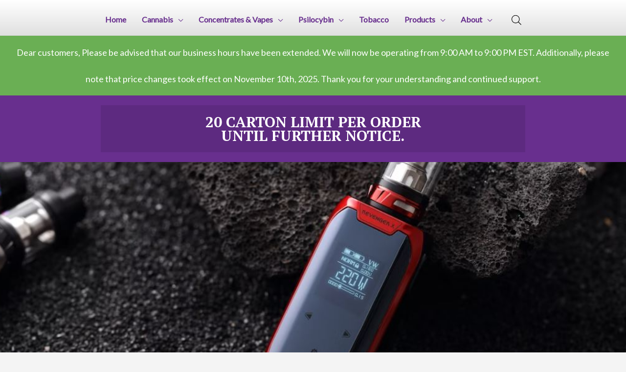

--- FILE ---
content_type: text/html; charset=UTF-8
request_url: https://thepurple-leaf.com/tobacco-nicotinevapes/
body_size: 53306
content:
<!DOCTYPE html>
<html lang="en-US" prefix="og: https://ogp.me/ns#">
<head>
<meta charset="UTF-8">
<script>var gform;gform||(document.addEventListener("gform_main_scripts_loaded",function(){gform.scriptsLoaded=!0}),document.addEventListener("gform/theme/scripts_loaded",function(){gform.themeScriptsLoaded=!0}),window.addEventListener("DOMContentLoaded",function(){gform.domLoaded=!0}),gform={domLoaded:!1,scriptsLoaded:!1,themeScriptsLoaded:!1,isFormEditor:()=>"function"==typeof InitializeEditor,callIfLoaded:function(o){return!(!gform.domLoaded||!gform.scriptsLoaded||!gform.themeScriptsLoaded&&!gform.isFormEditor()||(gform.isFormEditor()&&console.warn("The use of gform.initializeOnLoaded() is deprecated in the form editor context and will be removed in Gravity Forms 3.1."),o(),0))},initializeOnLoaded:function(o){gform.callIfLoaded(o)||(document.addEventListener("gform_main_scripts_loaded",()=>{gform.scriptsLoaded=!0,gform.callIfLoaded(o)}),document.addEventListener("gform/theme/scripts_loaded",()=>{gform.themeScriptsLoaded=!0,gform.callIfLoaded(o)}),window.addEventListener("DOMContentLoaded",()=>{gform.domLoaded=!0,gform.callIfLoaded(o)}))},hooks:{action:{},filter:{}},addAction:function(o,r,e,t){gform.addHook("action",o,r,e,t)},addFilter:function(o,r,e,t){gform.addHook("filter",o,r,e,t)},doAction:function(o){gform.doHook("action",o,arguments)},applyFilters:function(o){return gform.doHook("filter",o,arguments)},removeAction:function(o,r){gform.removeHook("action",o,r)},removeFilter:function(o,r,e){gform.removeHook("filter",o,r,e)},addHook:function(o,r,e,t,n){null==gform.hooks[o][r]&&(gform.hooks[o][r]=[]);var d=gform.hooks[o][r];null==n&&(n=r+"_"+d.length),gform.hooks[o][r].push({tag:n,callable:e,priority:t=null==t?10:t})},doHook:function(r,o,e){var t;if(e=Array.prototype.slice.call(e,1),null!=gform.hooks[r][o]&&((o=gform.hooks[r][o]).sort(function(o,r){return o.priority-r.priority}),o.forEach(function(o){"function"!=typeof(t=o.callable)&&(t=window[t]),"action"==r?t.apply(null,e):e[0]=t.apply(null,e)})),"filter"==r)return e[0]},removeHook:function(o,r,t,n){var e;null!=gform.hooks[o][r]&&(e=(e=gform.hooks[o][r]).filter(function(o,r,e){return!!(null!=n&&n!=o.tag||null!=t&&t!=o.priority)}),gform.hooks[o][r]=e)}});</script>
<meta name="viewport" content="width=device-width, initial-scale=1">
<link rel="profile" href="https://gmpg.org/xfn/11"> 
<script>window._wca=window._wca||[];</script>
<!-- Search Engine Optimization by Rank Math - https://rankmath.com/ -->
<title>Tobacco | Shop Trusted Brands Online | The Purple Leaf</title>
<meta name="description" content="The Purple Leaf carries tons of tobacco products. All of our tobacco products are authentic brands and made using quality tobacco. Shop cartons, chewing tobacco, and packs."/>
<meta name="robots" content="follow, index, max-snippet:-1, max-video-preview:-1, max-image-preview:large"/>
<link rel="canonical" href="https://thepurple-leaf.com/tobacco-nicotinevapes/"/>
<meta property="og:locale" content="en_US"/>
<meta property="og:type" content="article"/>
<meta property="og:title" content="Tobacco | Shop Trusted Brands Online | The Purple Leaf"/>
<meta property="og:description" content="The Purple Leaf carries tons of tobacco products. All of our tobacco products are authentic brands and made using quality tobacco. Shop cartons, chewing tobacco, and packs."/>
<meta property="og:url" content="https://thepurple-leaf.com/tobacco-nicotinevapes/"/>
<meta property="og:site_name" content="The Purple Leaf"/>
<meta property="og:updated_time" content="2022-09-01T11:42:27-04:00"/>
<meta property="og:image" content="https://i0.wp.com/thepurple-leaf.com/wp-content/uploads/2020/03/the-purple-leaf-sharing-pic.jpg"/>
<meta property="og:image:secure_url" content="https://i0.wp.com/thepurple-leaf.com/wp-content/uploads/2020/03/the-purple-leaf-sharing-pic.jpg"/>
<meta property="og:image:width" content="1200"/>
<meta property="og:image:height" content="628"/>
<meta property="og:image:alt" content="the purple leaf sharing pic"/>
<meta property="og:image:type" content="image/jpeg"/>
<meta property="article:published_time" content="2022-08-30T15:07:11-04:00"/>
<meta property="article:modified_time" content="2022-09-01T11:42:27-04:00"/>
<meta name="twitter:card" content="summary_large_image"/>
<meta name="twitter:title" content="Tobacco | Shop Trusted Brands Online | The Purple Leaf"/>
<meta name="twitter:description" content="The Purple Leaf carries tons of tobacco products. All of our tobacco products are authentic brands and made using quality tobacco. Shop cartons, chewing tobacco, and packs."/>
<meta name="twitter:image" content="https://i0.wp.com/thepurple-leaf.com/wp-content/uploads/2020/03/the-purple-leaf-sharing-pic.jpg"/>
<meta name="twitter:label1" content="Time to read"/>
<meta name="twitter:data1" content="Less than a minute"/>
<script type="application/ld+json" class="rank-math-schema">{"@context":"https://schema.org","@graph":[{"@type":"Place","@id":"https://thepurple-leaf.com/#place","geo":{"@type":"GeoCoordinates","latitude":"42.83796","longitude":" -81.36078"},"hasMap":"https://www.google.com/maps/search/?api=1&amp;query=42.83796, -81.36078","address":{"@type":"PostalAddress","streetAddress":"232 Littlewood Dr","addressLocality":"Southwold","addressRegion":"Ontario","postalCode":"N0L 2G0","addressCountry":"Canada"}},{"@type":["MedicalOrganization","Organization"],"@id":"https://thepurple-leaf.com/#organization","name":"The Purple Leaf","url":"https://thepurple-leaf.com","sameAs":["https://www.instagram.com/@hempire_thepurpleleaf/"],"email":"info@thepurpleleaf.ca","address":{"@type":"PostalAddress","streetAddress":"232 Littlewood Dr","addressLocality":"Southwold","addressRegion":"Ontario","postalCode":"N0L 2G0","addressCountry":"Canada"},"logo":{"@type":"ImageObject","@id":"https://thepurple-leaf.com/#logo","url":"https://thepurple-leaf.com/wp-content/uploads/2020/03/the-purple-leaf-logo.png","contentUrl":"https://thepurple-leaf.com/wp-content/uploads/2020/03/the-purple-leaf-logo.png","caption":"The Purple Leaf","inLanguage":"en-US","width":"576","height":"576"},"contactPoint":[{"@type":"ContactPoint","telephone":"+1-519-777-9498","contactType":"customer support"}],"location":{"@id":"https://thepurple-leaf.com/#place"}},{"@type":"WebSite","@id":"https://thepurple-leaf.com/#website","url":"https://thepurple-leaf.com","name":"The Purple Leaf","publisher":{"@id":"https://thepurple-leaf.com/#organization"},"inLanguage":"en-US"},{"@type":"ImageObject","@id":"https://i0.wp.com/thepurple-leaf.com/wp-content/uploads/2020/03/the-purple-leaf-sharing-pic.jpg?fit=1200%2C628&amp;ssl=1","url":"https://i0.wp.com/thepurple-leaf.com/wp-content/uploads/2020/03/the-purple-leaf-sharing-pic.jpg?fit=1200%2C628&amp;ssl=1","width":"1200","height":"628","caption":"the purple leaf sharing pic","inLanguage":"en-US"},{"@type":"BreadcrumbList","@id":"https://thepurple-leaf.com/tobacco-nicotinevapes/#breadcrumb","itemListElement":[{"@type":"ListItem","position":"1","item":{"@id":"https://thepurple-leaf.com","name":"Home"}},{"@type":"ListItem","position":"2","item":{"@id":"https://thepurple-leaf.com/tobacco-nicotinevapes/","name":"Nicotine Vapes"}}]},{"@type":"WebPage","@id":"https://thepurple-leaf.com/tobacco-nicotinevapes/#webpage","url":"https://thepurple-leaf.com/tobacco-nicotinevapes/","name":"Tobacco | Shop Trusted Brands Online | The Purple Leaf","datePublished":"2022-08-30T15:07:11-04:00","dateModified":"2022-09-01T11:42:27-04:00","isPartOf":{"@id":"https://thepurple-leaf.com/#website"},"primaryImageOfPage":{"@id":"https://i0.wp.com/thepurple-leaf.com/wp-content/uploads/2020/03/the-purple-leaf-sharing-pic.jpg?fit=1200%2C628&amp;ssl=1"},"inLanguage":"en-US","breadcrumb":{"@id":"https://thepurple-leaf.com/tobacco-nicotinevapes/#breadcrumb"}},{"@type":"Article","headline":"Tobacco | Shop Trusted Brands Online | The Purple Leaf","datePublished":"2022-08-30T15:07:11-04:00","dateModified":"2022-09-01T11:42:27-04:00","author":{"@type":"Person","name":"alex"},"description":"The Purple Leaf carries tons of cannabis edibles with THC and CBD. All of our edibles are authentic brands and made using quality cannabis.","name":"Tobacco | Shop Trusted Brands Online | The Purple Leaf","@id":"https://thepurple-leaf.com/tobacco-nicotinevapes/#schema-560743","isPartOf":{"@id":"https://thepurple-leaf.com/tobacco-nicotinevapes/#webpage"},"publisher":{"@id":"https://thepurple-leaf.com/#organization"},"image":{"@id":"https://i0.wp.com/thepurple-leaf.com/wp-content/uploads/2020/03/the-purple-leaf-sharing-pic.jpg?fit=1200%2C628&amp;ssl=1"},"inLanguage":"en-US","mainEntityOfPage":{"@id":"https://thepurple-leaf.com/tobacco-nicotinevapes/#webpage"}}]}</script>
<!-- /Rank Math WordPress SEO plugin -->
<link rel='dns-prefetch' href='//stats.wp.com'/>
<link rel='dns-prefetch' href='//fonts.googleapis.com'/>
<link href='https://fonts.gstatic.com' crossorigin rel='preconnect'/>
<link rel='preconnect' href='//i0.wp.com'/>
<link rel="alternate" type="application/rss+xml" title="The Purple Leaf &raquo; Feed" href="https://thepurple-leaf.com/feed/"/>
<link rel="alternate" type="application/rss+xml" title="The Purple Leaf &raquo; Comments Feed" href="https://thepurple-leaf.com/comments/feed/"/>

<link rel="alternate" title="oEmbed (JSON)" type="application/json+oembed" href="https://thepurple-leaf.com/wp-json/oembed/1.0/embed?url=https%3A%2F%2Fthepurple-leaf.com%2Ftobacco-nicotinevapes%2F"/>
<link rel="alternate" title="oEmbed (XML)" type="text/xml+oembed" href="https://thepurple-leaf.com/wp-json/oembed/1.0/embed?url=https%3A%2F%2Fthepurple-leaf.com%2Ftobacco-nicotinevapes%2F&#038;format=xml"/>
<style id='wp-img-auto-sizes-contain-inline-css'>img:is([sizes=auto i],[sizes^="auto," i]){contain-intrinsic-size:3000px 1500px}</style>
<!-- <link rel='stylesheet' id='astra-bb-builder-css' href='https://thepurple-leaf.com/wp-content/themes/astra/assets/css/minified/compatibility/page-builder/bb-plugin.min.css?ver=4.12.0' media='all' /> -->
<!-- <link rel='stylesheet' id='astra-theme-css-css' href='https://thepurple-leaf.com/wp-content/themes/astra/assets/css/minified/style.min.css?ver=4.12.0' media='all' /> -->
<link rel="stylesheet" type="text/css" href="//thepurple-leaf.com/wp-content/cache/wpfc-minified/jzuzg0t4/e0cxo.css" media="all"/>
<style id='astra-theme-css-inline-css'>
.ast-no-sidebar .entry-content .alignfull {margin-left: calc( -50vw + 50%);margin-right: calc( -50vw + 50%);max-width: 100vw;width: 100vw;}.ast-no-sidebar .entry-content .alignwide {margin-left: calc(-41vw + 50%);margin-right: calc(-41vw + 50%);max-width: unset;width: unset;}.ast-no-sidebar .entry-content .alignfull .alignfull,.ast-no-sidebar .entry-content .alignfull .alignwide,.ast-no-sidebar .entry-content .alignwide .alignfull,.ast-no-sidebar .entry-content .alignwide .alignwide,.ast-no-sidebar .entry-content .wp-block-column .alignfull,.ast-no-sidebar .entry-content .wp-block-column .alignwide{width: 100%;margin-left: auto;margin-right: auto;}.wp-block-gallery,.blocks-gallery-grid {margin: 0;}.wp-block-separator {max-width: 100px;}.wp-block-separator.is-style-wide,.wp-block-separator.is-style-dots {max-width: none;}.entry-content .has-2-columns .wp-block-column:first-child {padding-right: 10px;}.entry-content .has-2-columns .wp-block-column:last-child {padding-left: 10px;}@media (max-width: 782px) {.entry-content .wp-block-columns .wp-block-column {flex-basis: 100%;}.entry-content .has-2-columns .wp-block-column:first-child {padding-right: 0;}.entry-content .has-2-columns .wp-block-column:last-child {padding-left: 0;}}body .entry-content .wp-block-latest-posts {margin-left: 0;}body .entry-content .wp-block-latest-posts li {list-style: none;}.ast-no-sidebar .ast-container .entry-content .wp-block-latest-posts {margin-left: 0;}.ast-header-break-point .entry-content .alignwide {margin-left: auto;margin-right: auto;}.entry-content .blocks-gallery-item img {margin-bottom: auto;}.wp-block-pullquote {border-top: 4px solid #555d66;border-bottom: 4px solid #555d66;color: #40464d;}:root{--ast-post-nav-space:0;--ast-container-default-xlg-padding:6.67em;--ast-container-default-lg-padding:5.67em;--ast-container-default-slg-padding:4.34em;--ast-container-default-md-padding:3.34em;--ast-container-default-sm-padding:6.67em;--ast-container-default-xs-padding:2.4em;--ast-container-default-xxs-padding:1.4em;--ast-code-block-background:#EEEEEE;--ast-comment-inputs-background:#FAFAFA;--ast-normal-container-width:1500px;--ast-narrow-container-width:750px;--ast-blog-title-font-weight:normal;--ast-blog-meta-weight:inherit;--ast-global-color-primary:var(--ast-global-color-5);--ast-global-color-secondary:var(--ast-global-color-4);--ast-global-color-alternate-background:var(--ast-global-color-7);--ast-global-color-subtle-background:var(--ast-global-color-6);--ast-bg-style-guide:var( --ast-global-color-secondary,--ast-global-color-5 );--ast-shadow-style-guide:0px 0px 4px 0 #00000057;--ast-global-dark-bg-style:#fff;--ast-global-dark-lfs:#fbfbfb;--ast-widget-bg-color:#fafafa;--ast-wc-container-head-bg-color:#fbfbfb;--ast-title-layout-bg:#eeeeee;--ast-search-border-color:#e7e7e7;--ast-lifter-hover-bg:#e6e6e6;--ast-gallery-block-color:#000;--srfm-color-input-label:var(--ast-global-color-2);}html{font-size:106.25%;}a,.page-title{color:#682f8e;}a:hover,a:focus{color:#6aaf54;}body,button,input,select,textarea,.ast-button,.ast-custom-button{font-family:'Lato',sans-serif;font-weight:400;font-size:17px;font-size:1rem;line-height:var(--ast-body-line-height,1.65em);}blockquote{color:var(--ast-global-color-3);}h1,h2,h3,h4,h5,h6,.entry-content :where(h1,h2,h3,h4,h5,h6),.site-title,.site-title a{font-family:'Carrois Gothic',sans-serif;font-weight:400;}.ast-site-identity .site-title a{color:var(--ast-global-color-2);}.site-title{font-size:35px;font-size:2.0588235294118rem;display:none;}header .custom-logo-link img{max-width:215px;width:215px;}.astra-logo-svg{width:215px;}.site-header .site-description{font-size:15px;font-size:0.88235294117647rem;display:none;}.entry-title{font-size:26px;font-size:1.5294117647059rem;}.archive .ast-article-post .ast-article-inner,.blog .ast-article-post .ast-article-inner,.archive .ast-article-post .ast-article-inner:hover,.blog .ast-article-post .ast-article-inner:hover{overflow:hidden;}h1,.entry-content :where(h1){font-size:50px;font-size:2.9411764705882rem;font-weight:400;font-family:'Carrois Gothic',sans-serif;line-height:1.4em;}h2,.entry-content :where(h2){font-size:35px;font-size:2.0588235294118rem;font-weight:400;font-family:'Lato',sans-serif;line-height:1.3em;}h3,.entry-content :where(h3){font-size:30px;font-size:1.7647058823529rem;font-weight:400;font-family:'Lato',sans-serif;line-height:1.3em;}h4,.entry-content :where(h4){font-size:24px;font-size:1.4117647058824rem;line-height:1.2em;font-family:'Carrois Gothic',sans-serif;}h5,.entry-content :where(h5){font-size:20px;font-size:1.1764705882353rem;line-height:1.2em;font-family:'Carrois Gothic',sans-serif;}h6,.entry-content :where(h6){font-size:16px;font-size:0.94117647058824rem;line-height:1.25em;font-family:'Carrois Gothic',sans-serif;}::selection{background-color:#682f8e;color:#ffffff;}body,h1,h2,h3,h4,h5,h6,.entry-title a,.entry-content :where(h1,h2,h3,h4,h5,h6){color:var(--ast-global-color-3);}.tagcloud a:hover,.tagcloud a:focus,.tagcloud a.current-item{color:#ffffff;border-color:#682f8e;background-color:#682f8e;}input:focus,input[type="text"]:focus,input[type="email"]:focus,input[type="url"]:focus,input[type="password"]:focus,input[type="reset"]:focus,input[type="search"]:focus,textarea:focus{border-color:#682f8e;}input[type="radio"]:checked,input[type=reset],input[type="checkbox"]:checked,input[type="checkbox"]:hover:checked,input[type="checkbox"]:focus:checked,input[type=range]::-webkit-slider-thumb{border-color:#682f8e;background-color:#682f8e;box-shadow:none;}.site-footer a:hover + .post-count,.site-footer a:focus + .post-count{background:#682f8e;border-color:#682f8e;}.single .nav-links .nav-previous,.single .nav-links .nav-next{color:#682f8e;}.entry-meta,.entry-meta *{line-height:1.45;color:#682f8e;}.entry-meta a:not(.ast-button):hover,.entry-meta a:not(.ast-button):hover *,.entry-meta a:not(.ast-button):focus,.entry-meta a:not(.ast-button):focus *,.page-links > .page-link,.page-links .page-link:hover,.post-navigation a:hover{color:#6aaf54;}#cat option,.secondary .calendar_wrap thead a,.secondary .calendar_wrap thead a:visited{color:#682f8e;}.secondary .calendar_wrap #today,.ast-progress-val span{background:#682f8e;}.secondary a:hover + .post-count,.secondary a:focus + .post-count{background:#682f8e;border-color:#682f8e;}.calendar_wrap #today > a{color:#ffffff;}.page-links .page-link,.single .post-navigation a{color:#682f8e;}.ast-search-menu-icon .search-form button.search-submit{padding:0 4px;}.ast-search-menu-icon form.search-form{padding-right:0;}.ast-header-search .ast-search-menu-icon.ast-dropdown-active .search-form,.ast-header-search .ast-search-menu-icon.ast-dropdown-active .search-field:focus{transition:all 0.2s;}.search-form input.search-field:focus{outline:none;}.widget-title,.widget .wp-block-heading{font-size:24px;font-size:1.4117647058824rem;color:var(--ast-global-color-3);}.single .ast-author-details .author-title{color:#6aaf54;}.ast-search-menu-icon.slide-search a:focus-visible:focus-visible,.astra-search-icon:focus-visible,#close:focus-visible,a:focus-visible,.ast-menu-toggle:focus-visible,.site .skip-link:focus-visible,.wp-block-loginout input:focus-visible,.wp-block-search.wp-block-search__button-inside .wp-block-search__inside-wrapper,.ast-header-navigation-arrow:focus-visible,.woocommerce .wc-proceed-to-checkout > .checkout-button:focus-visible,.woocommerce .woocommerce-MyAccount-navigation ul li a:focus-visible,.ast-orders-table__row .ast-orders-table__cell:focus-visible,.woocommerce .woocommerce-order-details .order-again > .button:focus-visible,.woocommerce .woocommerce-message a.button.wc-forward:focus-visible,.woocommerce #minus_qty:focus-visible,.woocommerce #plus_qty:focus-visible,a#ast-apply-coupon:focus-visible,.woocommerce .woocommerce-info a:focus-visible,.woocommerce .astra-shop-summary-wrap a:focus-visible,.woocommerce a.wc-forward:focus-visible,#ast-apply-coupon:focus-visible,.woocommerce-js .woocommerce-mini-cart-item a.remove:focus-visible,#close:focus-visible,.button.search-submit:focus-visible,#search_submit:focus,.normal-search:focus-visible,.ast-header-account-wrap:focus-visible,.woocommerce .ast-on-card-button.ast-quick-view-trigger:focus,.astra-cart-drawer-close:focus,.ast-single-variation:focus,.ast-woocommerce-product-gallery__image:focus,.ast-button:focus,.woocommerce-product-gallery--with-images [data-controls="prev"]:focus-visible,.woocommerce-product-gallery--with-images [data-controls="next"]:focus-visible,.ast-builder-button-wrap:has(.ast-custom-button-link:focus),.ast-builder-button-wrap .ast-custom-button-link:focus{outline-style:dotted;outline-color:inherit;outline-width:thin;}input:focus,input[type="text"]:focus,input[type="email"]:focus,input[type="url"]:focus,input[type="password"]:focus,input[type="reset"]:focus,input[type="search"]:focus,input[type="number"]:focus,textarea:focus,.wp-block-search__input:focus,[data-section="section-header-mobile-trigger"] .ast-button-wrap .ast-mobile-menu-trigger-minimal:focus,.ast-mobile-popup-drawer.active .menu-toggle-close:focus,.woocommerce-ordering select.orderby:focus,#ast-scroll-top:focus,#coupon_code:focus,.woocommerce-page #comment:focus,.woocommerce #reviews #respond input#submit:focus,.woocommerce a.add_to_cart_button:focus,.woocommerce .button.single_add_to_cart_button:focus,.woocommerce .woocommerce-cart-form button:focus,.woocommerce .woocommerce-cart-form__cart-item .quantity .qty:focus,.woocommerce .woocommerce-billing-fields .woocommerce-billing-fields__field-wrapper .woocommerce-input-wrapper > .input-text:focus,.woocommerce #order_comments:focus,.woocommerce #place_order:focus,.woocommerce .woocommerce-address-fields .woocommerce-address-fields__field-wrapper .woocommerce-input-wrapper > .input-text:focus,.woocommerce .woocommerce-MyAccount-content form button:focus,.woocommerce .woocommerce-MyAccount-content .woocommerce-EditAccountForm .woocommerce-form-row .woocommerce-Input.input-text:focus,.woocommerce .ast-woocommerce-container .woocommerce-pagination ul.page-numbers li a:focus,body #content .woocommerce form .form-row .select2-container--default .select2-selection--single:focus,#ast-coupon-code:focus,.woocommerce.woocommerce-js .quantity input[type=number]:focus,.woocommerce-js .woocommerce-mini-cart-item .quantity input[type=number]:focus,.woocommerce p#ast-coupon-trigger:focus{border-style:dotted;border-color:inherit;border-width:thin;}input{outline:none;}.woocommerce-js input[type=text]:focus,.woocommerce-js input[type=email]:focus,.woocommerce-js textarea:focus,input[type=number]:focus,.comments-area textarea#comment:focus,.comments-area textarea#comment:active,.comments-area .ast-comment-formwrap input[type="text"]:focus,.comments-area .ast-comment-formwrap input[type="text"]:active{outline-style:unset;outline-color:inherit;outline-width:thin;}.main-header-menu .menu-link,.ast-header-custom-item a{color:var(--ast-global-color-3);}.main-header-menu .menu-item:hover > .menu-link,.main-header-menu .menu-item:hover > .ast-menu-toggle,.main-header-menu .ast-masthead-custom-menu-items a:hover,.main-header-menu .menu-item.focus > .menu-link,.main-header-menu .menu-item.focus > .ast-menu-toggle,.main-header-menu .current-menu-item > .menu-link,.main-header-menu .current-menu-ancestor > .menu-link,.main-header-menu .current-menu-item > .ast-menu-toggle,.main-header-menu .current-menu-ancestor > .ast-menu-toggle{color:#682f8e;}.header-main-layout-3 .ast-main-header-bar-alignment{margin-right:auto;}.header-main-layout-2 .site-header-section-left .ast-site-identity{text-align:left;}.ast-logo-title-inline .site-logo-img{padding-right:1em;}body .ast-oembed-container *{position:absolute;top:0;width:100%;height:100%;left:0;}body .wp-block-embed-pocket-casts .ast-oembed-container *{position:unset;}.ast-header-break-point .ast-mobile-menu-buttons-minimal.menu-toggle{background:transparent;color:#682f8e;}.ast-header-break-point .ast-mobile-menu-buttons-outline.menu-toggle{background:transparent;border:1px solid #682f8e;color:#682f8e;}.ast-header-break-point .ast-mobile-menu-buttons-fill.menu-toggle{background:#682f8e;}.ast-single-post-featured-section + article {margin-top: 2em;}.site-content .ast-single-post-featured-section img {width: 100%;overflow: hidden;object-fit: cover;}.ast-separate-container .site-content .ast-single-post-featured-section + article {margin-top: -80px;z-index: 9;position: relative;border-radius: 4px;}@media (min-width: 769px) {.ast-no-sidebar .site-content .ast-article-image-container--wide {margin-left: -120px;margin-right: -120px;max-width: unset;width: unset;}.ast-left-sidebar .site-content .ast-article-image-container--wide,.ast-right-sidebar .site-content .ast-article-image-container--wide {margin-left: -10px;margin-right: -10px;}.site-content .ast-article-image-container--full {margin-left: calc( -50vw + 50%);margin-right: calc( -50vw + 50%);max-width: 100vw;width: 100vw;}.ast-left-sidebar .site-content .ast-article-image-container--full,.ast-right-sidebar .site-content .ast-article-image-container--full {margin-left: -10px;margin-right: -10px;max-width: inherit;width: auto;}}.site > .ast-single-related-posts-container {margin-top: 0;}@media (min-width: 769px) {.ast-desktop .ast-container--narrow {max-width: var(--ast-narrow-container-width);margin: 0 auto;}}.ast-page-builder-template .hentry {margin: 0;}.ast-page-builder-template .site-content > .ast-container {max-width: 100%;padding: 0;}.ast-page-builder-template .site .site-content #primary {padding: 0;margin: 0;}.ast-page-builder-template .no-results {text-align: center;margin: 4em auto;}.ast-page-builder-template .ast-pagination {padding: 2em;}.ast-page-builder-template .entry-header.ast-no-title.ast-no-thumbnail {margin-top: 0;}.ast-page-builder-template .entry-header.ast-header-without-markup {margin-top: 0;margin-bottom: 0;}.ast-page-builder-template .entry-header.ast-no-title.ast-no-meta {margin-bottom: 0;}.ast-page-builder-template.single .post-navigation {padding-bottom: 2em;}.ast-page-builder-template.single-post .site-content > .ast-container {max-width: 100%;}.ast-page-builder-template .entry-header {margin-top: 4em;margin-left: auto;margin-right: auto;padding-left: 20px;padding-right: 20px;}.single.ast-page-builder-template .entry-header {padding-left: 20px;padding-right: 20px;}.ast-page-builder-template .ast-archive-description {margin: 4em auto 0;padding-left: 20px;padding-right: 20px;}.ast-page-builder-template.ast-no-sidebar .entry-content .alignwide {margin-left: 0;margin-right: 0;}.ast-small-footer{color:#ffffff;}.ast-small-footer > .ast-footer-overlay{background-color:#682f8e;;}.ast-small-footer a{color:#e8e8e8;}.ast-small-footer a:hover{color:#6aaf54;}.footer-adv .footer-adv-overlay{border-top-style:solid;border-top-color:#7a7a7a;}.wp-block-buttons.aligncenter{justify-content:center;}@media (max-width:782px){.entry-content .wp-block-columns .wp-block-column{margin-left:0px;}}.wp-block-image.aligncenter{margin-left:auto;margin-right:auto;}.wp-block-table.aligncenter{margin-left:auto;margin-right:auto;}.wp-block-buttons .wp-block-button.is-style-outline .wp-block-button__link.wp-element-button,.ast-outline-button,.wp-block-uagb-buttons-child .uagb-buttons-repeater.ast-outline-button{border-top-width:2px;border-right-width:2px;border-bottom-width:2px;border-left-width:2px;font-family:inherit;font-weight:inherit;line-height:1em;border-top-left-radius:200px;border-top-right-radius:200px;border-bottom-right-radius:200px;border-bottom-left-radius:200px;}.wp-block-button .wp-block-button__link.wp-element-button.is-style-outline:not(.has-background),.wp-block-button.is-style-outline>.wp-block-button__link.wp-element-button:not(.has-background),.ast-outline-button{background-color:transparent;}.entry-content[data-ast-blocks-layout] > figure{margin-bottom:1em;} .ast-desktop .review-count{margin-left:-40px;margin-right:auto;}.review-rating{display:flex;align-items:center;order:2;}@media (max-width:768px){.ast-left-sidebar #content > .ast-container{display:flex;flex-direction:column-reverse;width:100%;}.ast-separate-container .ast-article-post,.ast-separate-container .ast-article-single{padding:1.5em 2.14em;}.ast-author-box img.avatar{margin:20px 0 0 0;}}@media (min-width:769px){.ast-separate-container.ast-right-sidebar #primary,.ast-separate-container.ast-left-sidebar #primary{border:0;}.search-no-results.ast-separate-container #primary{margin-bottom:4em;}}.menu-toggle,button,.ast-button,.ast-custom-button,.button,input#submit,input[type="button"],input[type="submit"],input[type="reset"]{color:#ffffff;border-color:#682f8e;background-color:#682f8e;border-top-left-radius:200px;border-top-right-radius:200px;border-bottom-right-radius:200px;border-bottom-left-radius:200px;padding-top:10px;padding-right:30px;padding-bottom:10px;padding-left:30px;font-family:inherit;font-weight:inherit;text-transform:uppercase;}button:focus,.menu-toggle:hover,button:hover,.ast-button:hover,.ast-custom-button:hover .button:hover,.ast-custom-button:hover,input[type=reset]:hover,input[type=reset]:focus,input#submit:hover,input#submit:focus,input[type="button"]:hover,input[type="button"]:focus,input[type="submit"]:hover,input[type="submit"]:focus{color:#ffffff;background-color:#6aaf54;border-color:#6aaf54;}@media (max-width:768px){.ast-mobile-header-stack .main-header-bar .ast-search-menu-icon{display:inline-block;}.ast-header-break-point.ast-header-custom-item-outside .ast-mobile-header-stack .main-header-bar .ast-search-icon{margin:0;}.ast-comment-avatar-wrap img{max-width:2.5em;}.ast-comment-meta{padding:0 1.8888em 1.3333em;}.ast-separate-container .ast-comment-list li.depth-1{padding:1.5em 2.14em;}.ast-separate-container .comment-respond{padding:2em 2.14em;}}@media (min-width:544px){.ast-container{max-width:100%;}}@media (max-width:544px){.ast-separate-container .ast-article-post,.ast-separate-container .ast-article-single,.ast-separate-container .comments-title,.ast-separate-container .ast-archive-description{padding:1.5em 1em;}.ast-separate-container #content .ast-container{padding-left:0.54em;padding-right:0.54em;}.ast-separate-container .ast-comment-list .bypostauthor{padding:.5em;}.ast-search-menu-icon.ast-dropdown-active .search-field{width:170px;}.site-branding img,.site-header .site-logo-img .custom-logo-link img{max-width:100%;}} #ast-mobile-header .ast-site-header-cart-li a{pointer-events:none;}body,.ast-separate-container{background-color:#f4f4f4;}.ast-no-sidebar.ast-separate-container .entry-content .alignfull {margin-left: -6.67em;margin-right: -6.67em;width: auto;}@media (max-width: 1200px) {.ast-no-sidebar.ast-separate-container .entry-content .alignfull {margin-left: -2.4em;margin-right: -2.4em;}}@media (max-width: 768px) {.ast-no-sidebar.ast-separate-container .entry-content .alignfull {margin-left: -2.14em;margin-right: -2.14em;}}@media (max-width: 544px) {.ast-no-sidebar.ast-separate-container .entry-content .alignfull {margin-left: -1em;margin-right: -1em;}}.ast-no-sidebar.ast-separate-container .entry-content .alignwide {margin-left: -20px;margin-right: -20px;}.ast-no-sidebar.ast-separate-container .entry-content .wp-block-column .alignfull,.ast-no-sidebar.ast-separate-container .entry-content .wp-block-column .alignwide {margin-left: auto;margin-right: auto;width: 100%;}@media (max-width:768px){.site-title{display:none;}.site-header .site-description{display:none;}h1,.entry-content :where(h1){font-size:30px;}h2,.entry-content :where(h2){font-size:25px;}h3,.entry-content :where(h3){font-size:20px;}}@media (max-width:544px){.site-title{display:none;}.site-header .site-description{display:none;}h1,.entry-content :where(h1){font-size:40px;}h2,.entry-content :where(h2){font-size:35px;}h3,.entry-content :where(h3){font-size:26px;}header .custom-logo-link img,.ast-header-break-point .site-branding img,.ast-header-break-point .custom-logo-link img{max-width:85px;width:85px;}.astra-logo-svg{width:85px;}.ast-header-break-point .site-logo-img .custom-mobile-logo-link img{max-width:85px;}}@media (max-width:768px){html{font-size:96.9%;}}@media (max-width:544px){html{font-size:96.9%;}}@media (min-width:769px){.ast-container{max-width:1540px;}}@font-face {font-family: "Astra";src: url(https://thepurple-leaf.com/wp-content/themes/astra/assets/fonts/astra.woff) format("woff"),url(https://thepurple-leaf.com/wp-content/themes/astra/assets/fonts/astra.ttf) format("truetype"),url(https://thepurple-leaf.com/wp-content/themes/astra/assets/fonts/astra.svg#astra) format("svg");font-weight: normal;font-style: normal;font-display: fallback;}@media (max-width:921px) {.main-header-bar .main-header-bar-navigation{display:none;}}.ast-desktop .main-header-menu.submenu-with-border .sub-menu,.ast-desktop .main-header-menu.submenu-with-border .astra-full-megamenu-wrapper{border-color:#6aaf54;}.ast-desktop .main-header-menu.submenu-with-border .sub-menu{border-top-width:2px;border-right-width:2px;border-left-width:2px;border-bottom-width:2px;border-style:solid;}.ast-desktop .main-header-menu.submenu-with-border .sub-menu .sub-menu{top:-2px;}.ast-desktop .main-header-menu.submenu-with-border .sub-menu .menu-link,.ast-desktop .main-header-menu.submenu-with-border .children .menu-link{border-bottom-width:0px;border-style:solid;border-color:#eaeaea;}@media (min-width:769px){.main-header-menu .sub-menu .menu-item.ast-left-align-sub-menu:hover > .sub-menu,.main-header-menu .sub-menu .menu-item.ast-left-align-sub-menu.focus > .sub-menu{margin-left:-4px;}}.ast-small-footer{border-top-style:solid;border-top-width:0;border-top-color:#7a7a7a;}.site .comments-area{padding-bottom:3em;}.ast-header-widget-area {line-height: 1.65;}.ast-header-widget-area .widget-title,.ast-header-widget-area .no-widget-text {margin-bottom: 0;}.ast-header-widget-area .widget {margin: .5em;display: inline-block;vertical-align: middle;}.ast-header-widget-area .widget p {margin-bottom: 0;}.ast-header-widget-area .widget ul {position: static;border: 0;width: auto;}.ast-header-widget-area .widget ul a {border: 0;}.ast-header-widget-area .widget.widget_search .search-field,.ast-header-widget-area .widget.widget_search .search-field:focus {padding: 10px 45px 10px 15px;}.ast-header-widget-area .widget:last-child {margin-bottom: 0.5em;margin-right: 0;}.submenu-with-border .ast-header-widget-area .widget ul {position: static;border: 0;width: auto;}.submenu-with-border .ast-header-widget-area .widget ul a {border: 0;}.ast-header-break-point .ast-header-widget-area .widget {margin: .5em 0;display: block;}.ast-header-break-point.ast-header-custom-item-inside .main-header-bar .main-header-bar-navigation .ast-search-icon {display: none;}.ast-header-break-point.ast-header-custom-item-inside .main-header-bar .ast-search-menu-icon .search-form {padding: 0;display: block;overflow: hidden;}.ast-header-break-point .ast-header-custom-item .widget:last-child {margin-bottom: 1em;}.ast-header-custom-item .widget {margin: 0.5em;display: inline-block;vertical-align: middle;}.ast-header-custom-item .widget p {margin-bottom: 0;}.ast-header-custom-item .widget li {width: auto;}.ast-header-custom-item-inside .button-custom-menu-item .menu-link {display: none;}.ast-header-custom-item-inside.ast-header-break-point .button-custom-menu-item .ast-custom-button-link {display: none;}.ast-header-custom-item-inside.ast-header-break-point .button-custom-menu-item .menu-link {display: block;}.ast-header-break-point.ast-header-custom-item-outside .main-header-bar .ast-search-icon {margin-right: 1em;}.ast-header-break-point.ast-header-custom-item-inside .main-header-bar .ast-search-menu-icon .search-field,.ast-header-break-point.ast-header-custom-item-inside .main-header-bar .ast-search-menu-icon.ast-inline-search .search-field {width: 100%;padding-right: 5.5em;}.ast-header-break-point.ast-header-custom-item-inside .main-header-bar .ast-search-menu-icon .search-submit {display: block;position: absolute;height: 100%;top: 0;right: 0;padding: 0 1em;border-radius: 0;}.ast-header-break-point .ast-header-custom-item .ast-masthead-custom-menu-items {padding-left: 20px;padding-right: 20px;margin-bottom: 1em;margin-top: 1em;}.ast-header-custom-item-inside.ast-header-break-point .button-custom-menu-item {padding-left: 0;padding-right: 0;margin-top: 0;margin-bottom: 0;}.astra-icon-down_arrow::after {content: "\e900";font-family: Astra;}.astra-icon-close::after {content: "\e5cd";font-family: Astra;}.astra-icon-drag_handle::after {content: "\e25d";font-family: Astra;}.astra-icon-format_align_justify::after {content: "\e235";font-family: Astra;}.astra-icon-menu::after {content: "\e5d2";font-family: Astra;}.astra-icon-reorder::after {content: "\e8fe";font-family: Astra;}.astra-icon-search::after {content: "\e8b6";font-family: Astra;}.astra-icon-zoom_in::after {content: "\e56b";font-family: Astra;}.astra-icon-check-circle::after {content: "\e901";font-family: Astra;}.astra-icon-shopping-cart::after {content: "\f07a";font-family: Astra;}.astra-icon-shopping-bag::after {content: "\f290";font-family: Astra;}.astra-icon-shopping-basket::after {content: "\f291";font-family: Astra;}.astra-icon-circle-o::after {content: "\e903";font-family: Astra;}.astra-icon-certificate::after {content: "\e902";font-family: Astra;}blockquote {padding: 1.2em;}:root .has-ast-global-color-0-color{color:var(--ast-global-color-0);}:root .has-ast-global-color-0-background-color{background-color:var(--ast-global-color-0);}:root .wp-block-button .has-ast-global-color-0-color{color:var(--ast-global-color-0);}:root .wp-block-button .has-ast-global-color-0-background-color{background-color:var(--ast-global-color-0);}:root .has-ast-global-color-1-color{color:var(--ast-global-color-1);}:root .has-ast-global-color-1-background-color{background-color:var(--ast-global-color-1);}:root .wp-block-button .has-ast-global-color-1-color{color:var(--ast-global-color-1);}:root .wp-block-button .has-ast-global-color-1-background-color{background-color:var(--ast-global-color-1);}:root .has-ast-global-color-2-color{color:var(--ast-global-color-2);}:root .has-ast-global-color-2-background-color{background-color:var(--ast-global-color-2);}:root .wp-block-button .has-ast-global-color-2-color{color:var(--ast-global-color-2);}:root .wp-block-button .has-ast-global-color-2-background-color{background-color:var(--ast-global-color-2);}:root .has-ast-global-color-3-color{color:var(--ast-global-color-3);}:root .has-ast-global-color-3-background-color{background-color:var(--ast-global-color-3);}:root .wp-block-button .has-ast-global-color-3-color{color:var(--ast-global-color-3);}:root .wp-block-button .has-ast-global-color-3-background-color{background-color:var(--ast-global-color-3);}:root .has-ast-global-color-4-color{color:var(--ast-global-color-4);}:root .has-ast-global-color-4-background-color{background-color:var(--ast-global-color-4);}:root .wp-block-button .has-ast-global-color-4-color{color:var(--ast-global-color-4);}:root .wp-block-button .has-ast-global-color-4-background-color{background-color:var(--ast-global-color-4);}:root .has-ast-global-color-5-color{color:var(--ast-global-color-5);}:root .has-ast-global-color-5-background-color{background-color:var(--ast-global-color-5);}:root .wp-block-button .has-ast-global-color-5-color{color:var(--ast-global-color-5);}:root .wp-block-button .has-ast-global-color-5-background-color{background-color:var(--ast-global-color-5);}:root .has-ast-global-color-6-color{color:var(--ast-global-color-6);}:root .has-ast-global-color-6-background-color{background-color:var(--ast-global-color-6);}:root .wp-block-button .has-ast-global-color-6-color{color:var(--ast-global-color-6);}:root .wp-block-button .has-ast-global-color-6-background-color{background-color:var(--ast-global-color-6);}:root .has-ast-global-color-7-color{color:var(--ast-global-color-7);}:root .has-ast-global-color-7-background-color{background-color:var(--ast-global-color-7);}:root .wp-block-button .has-ast-global-color-7-color{color:var(--ast-global-color-7);}:root .wp-block-button .has-ast-global-color-7-background-color{background-color:var(--ast-global-color-7);}:root .has-ast-global-color-8-color{color:var(--ast-global-color-8);}:root .has-ast-global-color-8-background-color{background-color:var(--ast-global-color-8);}:root .wp-block-button .has-ast-global-color-8-color{color:var(--ast-global-color-8);}:root .wp-block-button .has-ast-global-color-8-background-color{background-color:var(--ast-global-color-8);}:root{--ast-global-color-0:#0170B9;--ast-global-color-1:#3a3a3a;--ast-global-color-2:#3a3a3a;--ast-global-color-3:#4B4F58;--ast-global-color-4:#F5F5F5;--ast-global-color-5:#FFFFFF;--ast-global-color-6:#E5E5E5;--ast-global-color-7:#424242;--ast-global-color-8:#000000;}:root {--ast-border-color : #dddddd;}.ast-single-entry-banner {-js-display: flex;display: flex;flex-direction: column;justify-content: center;text-align: center;position: relative;background: var(--ast-title-layout-bg);}.ast-single-entry-banner[data-banner-layout="layout-1"] {max-width: 1500px;background: inherit;padding: 20px 0;}.ast-single-entry-banner[data-banner-width-type="custom"] {margin: 0 auto;width: 100%;}.ast-single-entry-banner + .site-content .entry-header {margin-bottom: 0;}.site .ast-author-avatar {--ast-author-avatar-size: ;}a.ast-underline-text {text-decoration: underline;}.ast-container > .ast-terms-link {position: relative;display: block;}a.ast-button.ast-badge-tax {padding: 4px 8px;border-radius: 3px;font-size: inherit;}header.entry-header{text-align:left;}header.entry-header > *:not(:last-child){margin-bottom:10px;}header.entry-header .post-thumb img,.ast-single-post-featured-section.post-thumb img{aspect-ratio:16/9;}@media (max-width:768px){header.entry-header{text-align:left;}}@media (max-width:544px){header.entry-header{text-align:left;}}.ast-archive-entry-banner {-js-display: flex;display: flex;flex-direction: column;justify-content: center;text-align: center;position: relative;background: var(--ast-title-layout-bg);}.ast-archive-entry-banner[data-banner-width-type="custom"] {margin: 0 auto;width: 100%;}.ast-archive-entry-banner[data-banner-layout="layout-1"] {background: inherit;padding: 20px 0;text-align: left;}body.archive .ast-archive-description{max-width:1500px;width:100%;text-align:left;padding-top:3em;padding-right:3em;padding-bottom:3em;padding-left:3em;}body.archive .ast-archive-description .ast-archive-title,body.archive .ast-archive-description .ast-archive-title *{font-size:40px;font-size:2.3529411764706rem;}body.archive .ast-archive-description > *:not(:last-child){margin-bottom:10px;}@media (max-width:768px){body.archive .ast-archive-description{text-align:left;}}@media (max-width:544px){body.archive .ast-archive-description{text-align:left;}}.ast-breadcrumbs .trail-browse,.ast-breadcrumbs .trail-items,.ast-breadcrumbs .trail-items li{display:inline-block;margin:0;padding:0;border:none;background:inherit;text-indent:0;text-decoration:none;}.ast-breadcrumbs .trail-browse{font-size:inherit;font-style:inherit;font-weight:inherit;color:inherit;}.ast-breadcrumbs .trail-items{list-style:none;}.trail-items li::after{padding:0 0.3em;content:"\00bb";}.trail-items li:last-of-type::after{display:none;}h1,h2,h3,h4,h5,h6,.entry-content :where(h1,h2,h3,h4,h5,h6){color:var(--ast-global-color-2);}.ast-header-break-point .main-header-bar{border-bottom-width:1px;border-bottom-color:#d6d6d6;}@media (min-width:769px){.main-header-bar{border-bottom-width:1px;border-bottom-color:#d6d6d6;}}.main-header-menu .menu-item,#astra-footer-menu .menu-item,.main-header-bar .ast-masthead-custom-menu-items{-js-display:flex;display:flex;-webkit-box-pack:center;-webkit-justify-content:center;-moz-box-pack:center;-ms-flex-pack:center;justify-content:center;-webkit-box-orient:vertical;-webkit-box-direction:normal;-webkit-flex-direction:column;-moz-box-orient:vertical;-moz-box-direction:normal;-ms-flex-direction:column;flex-direction:column;}.main-header-menu > .menu-item > .menu-link,#astra-footer-menu > .menu-item > .menu-link{height:100%;-webkit-box-align:center;-webkit-align-items:center;-moz-box-align:center;-ms-flex-align:center;align-items:center;-js-display:flex;display:flex;}.ast-primary-menu-disabled .main-header-bar .ast-masthead-custom-menu-items{flex:unset;}.main-header-menu .sub-menu .menu-item.menu-item-has-children > .menu-link:after{position:absolute;right:1em;top:50%;transform:translate(0,-50%) rotate(270deg);}.ast-header-break-point .main-header-bar .main-header-bar-navigation .page_item_has_children > .ast-menu-toggle::before,.ast-header-break-point .main-header-bar .main-header-bar-navigation .menu-item-has-children > .ast-menu-toggle::before,.ast-mobile-popup-drawer .main-header-bar-navigation .menu-item-has-children>.ast-menu-toggle::before,.ast-header-break-point .ast-mobile-header-wrap .main-header-bar-navigation .menu-item-has-children > .ast-menu-toggle::before{font-weight:bold;content:"\e900";font-family:Astra;text-decoration:inherit;display:inline-block;}.ast-header-break-point .main-navigation ul.sub-menu .menu-item .menu-link:before{content:"\e900";font-family:Astra;font-size:.65em;text-decoration:inherit;display:inline-block;transform:translate(0,-2px) rotateZ(270deg);margin-right:5px;}.widget_search .search-form:after{font-family:Astra;font-size:1.2em;font-weight:normal;content:"\e8b6";position:absolute;top:50%;right:15px;transform:translate(0,-50%);}.astra-search-icon::before{content:"\e8b6";font-family:Astra;font-style:normal;font-weight:normal;text-decoration:inherit;text-align:center;-webkit-font-smoothing:antialiased;-moz-osx-font-smoothing:grayscale;z-index:3;}.main-header-bar .main-header-bar-navigation .page_item_has_children > a:after,.main-header-bar .main-header-bar-navigation .menu-item-has-children > a:after,.menu-item-has-children .ast-header-navigation-arrow:after{content:"\e900";display:inline-block;font-family:Astra;font-size:.6rem;font-weight:bold;text-rendering:auto;-webkit-font-smoothing:antialiased;-moz-osx-font-smoothing:grayscale;margin-left:10px;line-height:normal;}.menu-item-has-children .sub-menu .ast-header-navigation-arrow:after{margin-left:0;}.ast-mobile-popup-drawer .main-header-bar-navigation .ast-submenu-expanded>.ast-menu-toggle::before{transform:rotateX(180deg);}.ast-header-break-point .main-header-bar-navigation .menu-item-has-children > .menu-link:after{display:none;}@media (min-width:769px){.ast-builder-menu .main-navigation > ul > li:last-child a{margin-right:0;}}.ast-separate-container .ast-article-inner{background-color:#f4f4f4;}.ast-separate-container .ast-article-single:not(.ast-related-post),.woocommerce.ast-separate-container .ast-woocommerce-container,.ast-separate-container .error-404,.ast-separate-container .no-results,.single.ast-separate-container.ast-author-meta,.ast-separate-container .related-posts-title-wrapper,.ast-separate-container .comments-count-wrapper,.ast-box-layout.ast-plain-container .site-content,.ast-padded-layout.ast-plain-container .site-content,.ast-separate-container .ast-archive-description,.ast-separate-container .comments-area .comment-respond,.ast-separate-container .comments-area .ast-comment-list li,.ast-separate-container .comments-area .comments-title{background-color:#f4f4f4;}.ast-separate-container.ast-two-container #secondary .widget{background-color:#f4f4f4;}#ast-scroll-top {display: none;position: fixed;text-align: center;cursor: pointer;z-index: 99;width: 2.1em;height: 2.1em;line-height: 2.1;color: #ffffff;border-radius: 2px;content: "";outline: inherit;}@media (min-width: 769px) {#ast-scroll-top {content: "769";}}#ast-scroll-top .ast-icon.icon-arrow svg {margin-left: 0px;vertical-align: middle;transform: translate(0,-20%) rotate(180deg);width: 1.6em;}.ast-scroll-to-top-right {right: 30px;bottom: 30px;}.ast-scroll-to-top-left {left: 30px;bottom: 30px;}#ast-scroll-top{background-color:#682f8e;font-size:16px;border-top-left-radius:100px;border-top-right-radius:100px;border-bottom-right-radius:100px;border-bottom-left-radius:100px;}#ast-scroll-top:hover{background-color:#6aaf54;}.ast-scroll-top-icon::before{content:"\e900";font-family:Astra;text-decoration:inherit;}.ast-scroll-top-icon{transform:rotate(180deg);}@media (max-width:768px){#ast-scroll-top .ast-icon.icon-arrow svg{width:1em;}}.ast-desktop .astra-menu-animation-slide-up>.menu-item>.astra-full-megamenu-wrapper,.ast-desktop .astra-menu-animation-slide-up>.menu-item>.sub-menu,.ast-desktop .astra-menu-animation-slide-up>.menu-item>.sub-menu .sub-menu{opacity:0;visibility:hidden;transform:translateY(.5em);transition:visibility .2s ease,transform .2s ease}.ast-desktop .astra-menu-animation-slide-up>.menu-item .menu-item.focus>.sub-menu,.ast-desktop .astra-menu-animation-slide-up>.menu-item .menu-item:hover>.sub-menu,.ast-desktop .astra-menu-animation-slide-up>.menu-item.focus>.astra-full-megamenu-wrapper,.ast-desktop .astra-menu-animation-slide-up>.menu-item.focus>.sub-menu,.ast-desktop .astra-menu-animation-slide-up>.menu-item:hover>.astra-full-megamenu-wrapper,.ast-desktop .astra-menu-animation-slide-up>.menu-item:hover>.sub-menu{opacity:1;visibility:visible;transform:translateY(0);transition:opacity .2s ease,visibility .2s ease,transform .2s ease}.ast-desktop .astra-menu-animation-slide-up>.full-width-mega.menu-item.focus>.astra-full-megamenu-wrapper,.ast-desktop .astra-menu-animation-slide-up>.full-width-mega.menu-item:hover>.astra-full-megamenu-wrapper{-js-display:flex;display:flex}.ast-desktop .astra-menu-animation-slide-down>.menu-item>.astra-full-megamenu-wrapper,.ast-desktop .astra-menu-animation-slide-down>.menu-item>.sub-menu,.ast-desktop .astra-menu-animation-slide-down>.menu-item>.sub-menu .sub-menu{opacity:0;visibility:hidden;transform:translateY(-.5em);transition:visibility .2s ease,transform .2s ease}.ast-desktop .astra-menu-animation-slide-down>.menu-item .menu-item.focus>.sub-menu,.ast-desktop .astra-menu-animation-slide-down>.menu-item .menu-item:hover>.sub-menu,.ast-desktop .astra-menu-animation-slide-down>.menu-item.focus>.astra-full-megamenu-wrapper,.ast-desktop .astra-menu-animation-slide-down>.menu-item.focus>.sub-menu,.ast-desktop .astra-menu-animation-slide-down>.menu-item:hover>.astra-full-megamenu-wrapper,.ast-desktop .astra-menu-animation-slide-down>.menu-item:hover>.sub-menu{opacity:1;visibility:visible;transform:translateY(0);transition:opacity .2s ease,visibility .2s ease,transform .2s ease}.ast-desktop .astra-menu-animation-slide-down>.full-width-mega.menu-item.focus>.astra-full-megamenu-wrapper,.ast-desktop .astra-menu-animation-slide-down>.full-width-mega.menu-item:hover>.astra-full-megamenu-wrapper{-js-display:flex;display:flex}.ast-desktop .astra-menu-animation-fade>.menu-item>.astra-full-megamenu-wrapper,.ast-desktop .astra-menu-animation-fade>.menu-item>.sub-menu,.ast-desktop .astra-menu-animation-fade>.menu-item>.sub-menu .sub-menu{opacity:0;visibility:hidden;transition:opacity ease-in-out .3s}.ast-desktop .astra-menu-animation-fade>.menu-item .menu-item.focus>.sub-menu,.ast-desktop .astra-menu-animation-fade>.menu-item .menu-item:hover>.sub-menu,.ast-desktop .astra-menu-animation-fade>.menu-item.focus>.astra-full-megamenu-wrapper,.ast-desktop .astra-menu-animation-fade>.menu-item.focus>.sub-menu,.ast-desktop .astra-menu-animation-fade>.menu-item:hover>.astra-full-megamenu-wrapper,.ast-desktop .astra-menu-animation-fade>.menu-item:hover>.sub-menu{opacity:1;visibility:visible;transition:opacity ease-in-out .3s}.ast-desktop .astra-menu-animation-fade>.full-width-mega.menu-item.focus>.astra-full-megamenu-wrapper,.ast-desktop .astra-menu-animation-fade>.full-width-mega.menu-item:hover>.astra-full-megamenu-wrapper{-js-display:flex;display:flex}.ast-desktop .menu-item.ast-menu-hover>.sub-menu.toggled-on{opacity:1;visibility:visible}
/*# sourceURL=astra-theme-css-inline-css */
</style>
<link rel='stylesheet' id='astra-google-fonts-css' href='https://fonts.googleapis.com/css?family=Lato%3A400%2C%7CCarrois+Gothic%3A400%2C&#038;display=fallback&#038;ver=4.12.0' media='all'/>
<style id='wp-emoji-styles-inline-css'>
img.wp-smiley, img.emoji {
display: inline !important;
border: none !important;
box-shadow: none !important;
height: 1em !important;
width: 1em !important;
margin: 0 0.07em !important;
vertical-align: -0.1em !important;
background: none !important;
padding: 0 !important;
}
/*# sourceURL=wp-emoji-styles-inline-css */
</style>
<style id='wp-block-library-inline-css'>
:root{--wp-block-synced-color:#7a00df;--wp-block-synced-color--rgb:122,0,223;--wp-bound-block-color:var(--wp-block-synced-color);--wp-editor-canvas-background:#ddd;--wp-admin-theme-color:#007cba;--wp-admin-theme-color--rgb:0,124,186;--wp-admin-theme-color-darker-10:#006ba1;--wp-admin-theme-color-darker-10--rgb:0,107,160.5;--wp-admin-theme-color-darker-20:#005a87;--wp-admin-theme-color-darker-20--rgb:0,90,135;--wp-admin-border-width-focus:2px}@media (min-resolution:192dpi){:root{--wp-admin-border-width-focus:1.5px}}.wp-element-button{cursor:pointer}:root .has-very-light-gray-background-color{background-color:#eee}:root .has-very-dark-gray-background-color{background-color:#313131}:root .has-very-light-gray-color{color:#eee}:root .has-very-dark-gray-color{color:#313131}:root .has-vivid-green-cyan-to-vivid-cyan-blue-gradient-background{background:linear-gradient(135deg,#00d084,#0693e3)}:root .has-purple-crush-gradient-background{background:linear-gradient(135deg,#34e2e4,#4721fb 50%,#ab1dfe)}:root .has-hazy-dawn-gradient-background{background:linear-gradient(135deg,#faaca8,#dad0ec)}:root .has-subdued-olive-gradient-background{background:linear-gradient(135deg,#fafae1,#67a671)}:root .has-atomic-cream-gradient-background{background:linear-gradient(135deg,#fdd79a,#004a59)}:root .has-nightshade-gradient-background{background:linear-gradient(135deg,#330968,#31cdcf)}:root .has-midnight-gradient-background{background:linear-gradient(135deg,#020381,#2874fc)}:root{--wp--preset--font-size--normal:16px;--wp--preset--font-size--huge:42px}.has-regular-font-size{font-size:1em}.has-larger-font-size{font-size:2.625em}.has-normal-font-size{font-size:var(--wp--preset--font-size--normal)}.has-huge-font-size{font-size:var(--wp--preset--font-size--huge)}.has-text-align-center{text-align:center}.has-text-align-left{text-align:left}.has-text-align-right{text-align:right}.has-fit-text{white-space:nowrap!important}#end-resizable-editor-section{display:none}.aligncenter{clear:both}.items-justified-left{justify-content:flex-start}.items-justified-center{justify-content:center}.items-justified-right{justify-content:flex-end}.items-justified-space-between{justify-content:space-between}.screen-reader-text{border:0;clip-path:inset(50%);height:1px;margin:-1px;overflow:hidden;padding:0;position:absolute;width:1px;word-wrap:normal!important}.screen-reader-text:focus{background-color:#ddd;clip-path:none;color:#444;display:block;font-size:1em;height:auto;left:5px;line-height:normal;padding:15px 23px 14px;text-decoration:none;top:5px;width:auto;z-index:100000}html :where(.has-border-color){border-style:solid}html :where([style*=border-top-color]){border-top-style:solid}html :where([style*=border-right-color]){border-right-style:solid}html :where([style*=border-bottom-color]){border-bottom-style:solid}html :where([style*=border-left-color]){border-left-style:solid}html :where([style*=border-width]){border-style:solid}html :where([style*=border-top-width]){border-top-style:solid}html :where([style*=border-right-width]){border-right-style:solid}html :where([style*=border-bottom-width]){border-bottom-style:solid}html :where([style*=border-left-width]){border-left-style:solid}html :where(img[class*=wp-image-]){height:auto;max-width:100%}:where(figure){margin:0 0 1em}html :where(.is-position-sticky){--wp-admin--admin-bar--position-offset:var(--wp-admin--admin-bar--height,0px)}@media screen and (max-width:600px){html :where(.is-position-sticky){--wp-admin--admin-bar--position-offset:0px}}
/*# sourceURL=wp-block-library-inline-css */
</style><style id='global-styles-inline-css'>
:root{--wp--preset--aspect-ratio--square: 1;--wp--preset--aspect-ratio--4-3: 4/3;--wp--preset--aspect-ratio--3-4: 3/4;--wp--preset--aspect-ratio--3-2: 3/2;--wp--preset--aspect-ratio--2-3: 2/3;--wp--preset--aspect-ratio--16-9: 16/9;--wp--preset--aspect-ratio--9-16: 9/16;--wp--preset--color--black: #000000;--wp--preset--color--cyan-bluish-gray: #abb8c3;--wp--preset--color--white: #ffffff;--wp--preset--color--pale-pink: #f78da7;--wp--preset--color--vivid-red: #cf2e2e;--wp--preset--color--luminous-vivid-orange: #ff6900;--wp--preset--color--luminous-vivid-amber: #fcb900;--wp--preset--color--light-green-cyan: #7bdcb5;--wp--preset--color--vivid-green-cyan: #00d084;--wp--preset--color--pale-cyan-blue: #8ed1fc;--wp--preset--color--vivid-cyan-blue: #0693e3;--wp--preset--color--vivid-purple: #9b51e0;--wp--preset--color--ast-global-color-0: var(--ast-global-color-0);--wp--preset--color--ast-global-color-1: var(--ast-global-color-1);--wp--preset--color--ast-global-color-2: var(--ast-global-color-2);--wp--preset--color--ast-global-color-3: var(--ast-global-color-3);--wp--preset--color--ast-global-color-4: var(--ast-global-color-4);--wp--preset--color--ast-global-color-5: var(--ast-global-color-5);--wp--preset--color--ast-global-color-6: var(--ast-global-color-6);--wp--preset--color--ast-global-color-7: var(--ast-global-color-7);--wp--preset--color--ast-global-color-8: var(--ast-global-color-8);--wp--preset--gradient--vivid-cyan-blue-to-vivid-purple: linear-gradient(135deg,rgb(6,147,227) 0%,rgb(155,81,224) 100%);--wp--preset--gradient--light-green-cyan-to-vivid-green-cyan: linear-gradient(135deg,rgb(122,220,180) 0%,rgb(0,208,130) 100%);--wp--preset--gradient--luminous-vivid-amber-to-luminous-vivid-orange: linear-gradient(135deg,rgb(252,185,0) 0%,rgb(255,105,0) 100%);--wp--preset--gradient--luminous-vivid-orange-to-vivid-red: linear-gradient(135deg,rgb(255,105,0) 0%,rgb(207,46,46) 100%);--wp--preset--gradient--very-light-gray-to-cyan-bluish-gray: linear-gradient(135deg,rgb(238,238,238) 0%,rgb(169,184,195) 100%);--wp--preset--gradient--cool-to-warm-spectrum: linear-gradient(135deg,rgb(74,234,220) 0%,rgb(151,120,209) 20%,rgb(207,42,186) 40%,rgb(238,44,130) 60%,rgb(251,105,98) 80%,rgb(254,248,76) 100%);--wp--preset--gradient--blush-light-purple: linear-gradient(135deg,rgb(255,206,236) 0%,rgb(152,150,240) 100%);--wp--preset--gradient--blush-bordeaux: linear-gradient(135deg,rgb(254,205,165) 0%,rgb(254,45,45) 50%,rgb(107,0,62) 100%);--wp--preset--gradient--luminous-dusk: linear-gradient(135deg,rgb(255,203,112) 0%,rgb(199,81,192) 50%,rgb(65,88,208) 100%);--wp--preset--gradient--pale-ocean: linear-gradient(135deg,rgb(255,245,203) 0%,rgb(182,227,212) 50%,rgb(51,167,181) 100%);--wp--preset--gradient--electric-grass: linear-gradient(135deg,rgb(202,248,128) 0%,rgb(113,206,126) 100%);--wp--preset--gradient--midnight: linear-gradient(135deg,rgb(2,3,129) 0%,rgb(40,116,252) 100%);--wp--preset--font-size--small: 13px;--wp--preset--font-size--medium: 20px;--wp--preset--font-size--large: 36px;--wp--preset--font-size--x-large: 42px;--wp--preset--spacing--20: 0.44rem;--wp--preset--spacing--30: 0.67rem;--wp--preset--spacing--40: 1rem;--wp--preset--spacing--50: 1.5rem;--wp--preset--spacing--60: 2.25rem;--wp--preset--spacing--70: 3.38rem;--wp--preset--spacing--80: 5.06rem;--wp--preset--shadow--natural: 6px 6px 9px rgba(0, 0, 0, 0.2);--wp--preset--shadow--deep: 12px 12px 50px rgba(0, 0, 0, 0.4);--wp--preset--shadow--sharp: 6px 6px 0px rgba(0, 0, 0, 0.2);--wp--preset--shadow--outlined: 6px 6px 0px -3px rgb(255, 255, 255), 6px 6px rgb(0, 0, 0);--wp--preset--shadow--crisp: 6px 6px 0px rgb(0, 0, 0);}:root { --wp--style--global--content-size: var(--wp--custom--ast-content-width-size);--wp--style--global--wide-size: var(--wp--custom--ast-wide-width-size); }:where(body) { margin: 0; }.wp-site-blocks > .alignleft { float: left; margin-right: 2em; }.wp-site-blocks > .alignright { float: right; margin-left: 2em; }.wp-site-blocks > .aligncenter { justify-content: center; margin-left: auto; margin-right: auto; }:where(.wp-site-blocks) > * { margin-block-start: 24px; margin-block-end: 0; }:where(.wp-site-blocks) > :first-child { margin-block-start: 0; }:where(.wp-site-blocks) > :last-child { margin-block-end: 0; }:root { --wp--style--block-gap: 24px; }:root :where(.is-layout-flow) > :first-child{margin-block-start: 0;}:root :where(.is-layout-flow) > :last-child{margin-block-end: 0;}:root :where(.is-layout-flow) > *{margin-block-start: 24px;margin-block-end: 0;}:root :where(.is-layout-constrained) > :first-child{margin-block-start: 0;}:root :where(.is-layout-constrained) > :last-child{margin-block-end: 0;}:root :where(.is-layout-constrained) > *{margin-block-start: 24px;margin-block-end: 0;}:root :where(.is-layout-flex){gap: 24px;}:root :where(.is-layout-grid){gap: 24px;}.is-layout-flow > .alignleft{float: left;margin-inline-start: 0;margin-inline-end: 2em;}.is-layout-flow > .alignright{float: right;margin-inline-start: 2em;margin-inline-end: 0;}.is-layout-flow > .aligncenter{margin-left: auto !important;margin-right: auto !important;}.is-layout-constrained > .alignleft{float: left;margin-inline-start: 0;margin-inline-end: 2em;}.is-layout-constrained > .alignright{float: right;margin-inline-start: 2em;margin-inline-end: 0;}.is-layout-constrained > .aligncenter{margin-left: auto !important;margin-right: auto !important;}.is-layout-constrained > :where(:not(.alignleft):not(.alignright):not(.alignfull)){max-width: var(--wp--style--global--content-size);margin-left: auto !important;margin-right: auto !important;}.is-layout-constrained > .alignwide{max-width: var(--wp--style--global--wide-size);}body .is-layout-flex{display: flex;}.is-layout-flex{flex-wrap: wrap;align-items: center;}.is-layout-flex > :is(*, div){margin: 0;}body .is-layout-grid{display: grid;}.is-layout-grid > :is(*, div){margin: 0;}body{padding-top: 0px;padding-right: 0px;padding-bottom: 0px;padding-left: 0px;}a:where(:not(.wp-element-button)){text-decoration: none;}:root :where(.wp-element-button, .wp-block-button__link){background-color: #32373c;border-width: 0;color: #fff;font-family: inherit;font-size: inherit;font-style: inherit;font-weight: inherit;letter-spacing: inherit;line-height: inherit;padding-top: calc(0.667em + 2px);padding-right: calc(1.333em + 2px);padding-bottom: calc(0.667em + 2px);padding-left: calc(1.333em + 2px);text-decoration: none;text-transform: inherit;}.has-black-color{color: var(--wp--preset--color--black) !important;}.has-cyan-bluish-gray-color{color: var(--wp--preset--color--cyan-bluish-gray) !important;}.has-white-color{color: var(--wp--preset--color--white) !important;}.has-pale-pink-color{color: var(--wp--preset--color--pale-pink) !important;}.has-vivid-red-color{color: var(--wp--preset--color--vivid-red) !important;}.has-luminous-vivid-orange-color{color: var(--wp--preset--color--luminous-vivid-orange) !important;}.has-luminous-vivid-amber-color{color: var(--wp--preset--color--luminous-vivid-amber) !important;}.has-light-green-cyan-color{color: var(--wp--preset--color--light-green-cyan) !important;}.has-vivid-green-cyan-color{color: var(--wp--preset--color--vivid-green-cyan) !important;}.has-pale-cyan-blue-color{color: var(--wp--preset--color--pale-cyan-blue) !important;}.has-vivid-cyan-blue-color{color: var(--wp--preset--color--vivid-cyan-blue) !important;}.has-vivid-purple-color{color: var(--wp--preset--color--vivid-purple) !important;}.has-ast-global-color-0-color{color: var(--wp--preset--color--ast-global-color-0) !important;}.has-ast-global-color-1-color{color: var(--wp--preset--color--ast-global-color-1) !important;}.has-ast-global-color-2-color{color: var(--wp--preset--color--ast-global-color-2) !important;}.has-ast-global-color-3-color{color: var(--wp--preset--color--ast-global-color-3) !important;}.has-ast-global-color-4-color{color: var(--wp--preset--color--ast-global-color-4) !important;}.has-ast-global-color-5-color{color: var(--wp--preset--color--ast-global-color-5) !important;}.has-ast-global-color-6-color{color: var(--wp--preset--color--ast-global-color-6) !important;}.has-ast-global-color-7-color{color: var(--wp--preset--color--ast-global-color-7) !important;}.has-ast-global-color-8-color{color: var(--wp--preset--color--ast-global-color-8) !important;}.has-black-background-color{background-color: var(--wp--preset--color--black) !important;}.has-cyan-bluish-gray-background-color{background-color: var(--wp--preset--color--cyan-bluish-gray) !important;}.has-white-background-color{background-color: var(--wp--preset--color--white) !important;}.has-pale-pink-background-color{background-color: var(--wp--preset--color--pale-pink) !important;}.has-vivid-red-background-color{background-color: var(--wp--preset--color--vivid-red) !important;}.has-luminous-vivid-orange-background-color{background-color: var(--wp--preset--color--luminous-vivid-orange) !important;}.has-luminous-vivid-amber-background-color{background-color: var(--wp--preset--color--luminous-vivid-amber) !important;}.has-light-green-cyan-background-color{background-color: var(--wp--preset--color--light-green-cyan) !important;}.has-vivid-green-cyan-background-color{background-color: var(--wp--preset--color--vivid-green-cyan) !important;}.has-pale-cyan-blue-background-color{background-color: var(--wp--preset--color--pale-cyan-blue) !important;}.has-vivid-cyan-blue-background-color{background-color: var(--wp--preset--color--vivid-cyan-blue) !important;}.has-vivid-purple-background-color{background-color: var(--wp--preset--color--vivid-purple) !important;}.has-ast-global-color-0-background-color{background-color: var(--wp--preset--color--ast-global-color-0) !important;}.has-ast-global-color-1-background-color{background-color: var(--wp--preset--color--ast-global-color-1) !important;}.has-ast-global-color-2-background-color{background-color: var(--wp--preset--color--ast-global-color-2) !important;}.has-ast-global-color-3-background-color{background-color: var(--wp--preset--color--ast-global-color-3) !important;}.has-ast-global-color-4-background-color{background-color: var(--wp--preset--color--ast-global-color-4) !important;}.has-ast-global-color-5-background-color{background-color: var(--wp--preset--color--ast-global-color-5) !important;}.has-ast-global-color-6-background-color{background-color: var(--wp--preset--color--ast-global-color-6) !important;}.has-ast-global-color-7-background-color{background-color: var(--wp--preset--color--ast-global-color-7) !important;}.has-ast-global-color-8-background-color{background-color: var(--wp--preset--color--ast-global-color-8) !important;}.has-black-border-color{border-color: var(--wp--preset--color--black) !important;}.has-cyan-bluish-gray-border-color{border-color: var(--wp--preset--color--cyan-bluish-gray) !important;}.has-white-border-color{border-color: var(--wp--preset--color--white) !important;}.has-pale-pink-border-color{border-color: var(--wp--preset--color--pale-pink) !important;}.has-vivid-red-border-color{border-color: var(--wp--preset--color--vivid-red) !important;}.has-luminous-vivid-orange-border-color{border-color: var(--wp--preset--color--luminous-vivid-orange) !important;}.has-luminous-vivid-amber-border-color{border-color: var(--wp--preset--color--luminous-vivid-amber) !important;}.has-light-green-cyan-border-color{border-color: var(--wp--preset--color--light-green-cyan) !important;}.has-vivid-green-cyan-border-color{border-color: var(--wp--preset--color--vivid-green-cyan) !important;}.has-pale-cyan-blue-border-color{border-color: var(--wp--preset--color--pale-cyan-blue) !important;}.has-vivid-cyan-blue-border-color{border-color: var(--wp--preset--color--vivid-cyan-blue) !important;}.has-vivid-purple-border-color{border-color: var(--wp--preset--color--vivid-purple) !important;}.has-ast-global-color-0-border-color{border-color: var(--wp--preset--color--ast-global-color-0) !important;}.has-ast-global-color-1-border-color{border-color: var(--wp--preset--color--ast-global-color-1) !important;}.has-ast-global-color-2-border-color{border-color: var(--wp--preset--color--ast-global-color-2) !important;}.has-ast-global-color-3-border-color{border-color: var(--wp--preset--color--ast-global-color-3) !important;}.has-ast-global-color-4-border-color{border-color: var(--wp--preset--color--ast-global-color-4) !important;}.has-ast-global-color-5-border-color{border-color: var(--wp--preset--color--ast-global-color-5) !important;}.has-ast-global-color-6-border-color{border-color: var(--wp--preset--color--ast-global-color-6) !important;}.has-ast-global-color-7-border-color{border-color: var(--wp--preset--color--ast-global-color-7) !important;}.has-ast-global-color-8-border-color{border-color: var(--wp--preset--color--ast-global-color-8) !important;}.has-vivid-cyan-blue-to-vivid-purple-gradient-background{background: var(--wp--preset--gradient--vivid-cyan-blue-to-vivid-purple) !important;}.has-light-green-cyan-to-vivid-green-cyan-gradient-background{background: var(--wp--preset--gradient--light-green-cyan-to-vivid-green-cyan) !important;}.has-luminous-vivid-amber-to-luminous-vivid-orange-gradient-background{background: var(--wp--preset--gradient--luminous-vivid-amber-to-luminous-vivid-orange) !important;}.has-luminous-vivid-orange-to-vivid-red-gradient-background{background: var(--wp--preset--gradient--luminous-vivid-orange-to-vivid-red) !important;}.has-very-light-gray-to-cyan-bluish-gray-gradient-background{background: var(--wp--preset--gradient--very-light-gray-to-cyan-bluish-gray) !important;}.has-cool-to-warm-spectrum-gradient-background{background: var(--wp--preset--gradient--cool-to-warm-spectrum) !important;}.has-blush-light-purple-gradient-background{background: var(--wp--preset--gradient--blush-light-purple) !important;}.has-blush-bordeaux-gradient-background{background: var(--wp--preset--gradient--blush-bordeaux) !important;}.has-luminous-dusk-gradient-background{background: var(--wp--preset--gradient--luminous-dusk) !important;}.has-pale-ocean-gradient-background{background: var(--wp--preset--gradient--pale-ocean) !important;}.has-electric-grass-gradient-background{background: var(--wp--preset--gradient--electric-grass) !important;}.has-midnight-gradient-background{background: var(--wp--preset--gradient--midnight) !important;}.has-small-font-size{font-size: var(--wp--preset--font-size--small) !important;}.has-medium-font-size{font-size: var(--wp--preset--font-size--medium) !important;}.has-large-font-size{font-size: var(--wp--preset--font-size--large) !important;}.has-x-large-font-size{font-size: var(--wp--preset--font-size--x-large) !important;}
/*# sourceURL=global-styles-inline-css */
</style>
<!-- <link rel='stylesheet' id='wp-components-css' href='https://thepurple-leaf.com/wp-includes/css/dist/components/style.min.css?ver=6.9' media='all' /> -->
<!-- <link rel='stylesheet' id='wp-preferences-css' href='https://thepurple-leaf.com/wp-includes/css/dist/preferences/style.min.css?ver=6.9' media='all' /> -->
<!-- <link rel='stylesheet' id='wp-block-editor-css' href='https://thepurple-leaf.com/wp-includes/css/dist/block-editor/style.min.css?ver=6.9' media='all' /> -->
<!-- <link rel='stylesheet' id='popup-maker-block-library-style-css' href='https://thepurple-leaf.com/wp-content/plugins/popup-maker/dist/packages/block-library-style.css?ver=dbea705cfafe089d65f1' media='all' /> -->
<link rel="stylesheet" type="text/css" href="//thepurple-leaf.com/wp-content/cache/wpfc-minified/d5h6rh7t/e1182.css" media="all"/>
<style id='age-gate-custom-inline-css'>
:root{--ag-background-color: rgba(232,232,232,1);--ag-background-image-position: center center;--ag-background-image-opacity: 1;--ag-form-background: rgba(244,244,244,1);--ag-blur: 5px;}
/*# sourceURL=age-gate-custom-inline-css */
</style>
<!-- <link rel='stylesheet' id='age-gate-css' href='https://thepurple-leaf.com/wp-content/plugins/age-gate/dist/main.css?ver=3.7.2' media='all' /> -->
<link rel="stylesheet" type="text/css" href="//thepurple-leaf.com/wp-content/cache/wpfc-minified/lksaix2w/e0cxo.css" media="all"/>
<style id='age-gate-options-inline-css'>
:root{--ag-background-color: rgba(232,232,232,1);--ag-background-image-position: center center;--ag-background-image-opacity: 1;--ag-form-background: rgba(244,244,244,1);--ag-blur: 5px;}
/*# sourceURL=age-gate-options-inline-css */
</style>
<!-- <link rel='stylesheet' id='fl-builder-layout-21874-css' href='https://thepurple-leaf.com/wp-content/uploads/bb-plugin/cache/21874-layout.css?ver=39522628f8402ab7df851d3ecfce8fa0' media='all' /> -->
<!-- <link rel='stylesheet' id='follow-up-emails-css' href='https://thepurple-leaf.com/wp-content/plugins/woocommerce-follow-up-emails/templates/followups.css?ver=4.9.26' media='all' /> -->
<!-- <link rel='stylesheet' id='woocommerce-layout-css' href='https://thepurple-leaf.com/wp-content/themes/astra/assets/css/minified/compatibility/woocommerce/woocommerce-layout.min.css?ver=4.12.0' media='all' /> -->
<link rel="stylesheet" type="text/css" href="//thepurple-leaf.com/wp-content/cache/wpfc-minified/l8isyqen/e1hub.css" media="all"/>
<style id='woocommerce-layout-inline-css'>
.infinite-scroll .woocommerce-pagination {
display: none;
}
/*# sourceURL=woocommerce-layout-inline-css */
</style>
<!-- <link rel='stylesheet' id='woocommerce-smallscreen-css' href='https://thepurple-leaf.com/wp-content/themes/astra/assets/css/minified/compatibility/woocommerce/woocommerce-smallscreen.min.css?ver=4.12.0' media='only screen and (max-width: 768px)' /> -->
<link rel="stylesheet" type="text/css" href="//thepurple-leaf.com/wp-content/cache/wpfc-minified/erobfv23/e0cxo.css" media="only screen and (max-width: 768px)"/>
<!-- <link rel='stylesheet' id='woocommerce-general-css' href='https://thepurple-leaf.com/wp-content/themes/astra/assets/css/minified/compatibility/woocommerce/woocommerce.min.css?ver=4.12.0' media='all' /> -->
<link rel="stylesheet" type="text/css" href="//thepurple-leaf.com/wp-content/cache/wpfc-minified/8ar60x8b/e0cxo.css" media="all"/>
<style id='woocommerce-general-inline-css'>
.woocommerce-js a.button, .woocommerce button.button, .woocommerce input.button, .woocommerce #respond input#submit {
font-size: 100%;
line-height: 1;
text-decoration: none;
overflow: visible;
padding: 0.5em 0.75em;
font-weight: 700;
border-radius: 3px;
color: $secondarytext;
background-color: $secondary;
border: 0;
}
.woocommerce-js a.button:hover, .woocommerce button.button:hover, .woocommerce input.button:hover, .woocommerce #respond input#submit:hover {
background-color: #dad8da;
background-image: none;
color: #515151;
}
#customer_details h3:not(.elementor-widget-woocommerce-checkout-page h3){font-size:1.2rem;padding:20px 0 14px;margin:0 0 20px;border-bottom:1px solid var(--ast-border-color);font-weight:700;}form #order_review_heading:not(.elementor-widget-woocommerce-checkout-page #order_review_heading){border-width:2px 2px 0 2px;border-style:solid;font-size:1.2rem;margin:0;padding:1.5em 1.5em 1em;border-color:var(--ast-border-color);font-weight:700;}.woocommerce-Address h3, .cart-collaterals h2{font-size:1.2rem;padding:.7em 1em;}.woocommerce-cart .cart-collaterals .cart_totals>h2{font-weight:700;}form #order_review:not(.elementor-widget-woocommerce-checkout-page #order_review){padding:0 2em;border-width:0 2px 2px;border-style:solid;border-color:var(--ast-border-color);}ul#shipping_method li:not(.elementor-widget-woocommerce-cart #shipping_method li){margin:0;padding:0.25em 0 0.25em 22px;text-indent:-22px;list-style:none outside;}.woocommerce span.onsale, .wc-block-grid__product .wc-block-grid__product-onsale{background-color:#682f8e;color:#ffffff;}.woocommerce-message, .woocommerce-info{border-top-color:#682f8e;}.woocommerce-message::before,.woocommerce-info::before{color:#682f8e;}.woocommerce ul.products li.product .price, .woocommerce div.product p.price, .woocommerce div.product span.price, .widget_layered_nav_filters ul li.chosen a, .woocommerce-page ul.products li.product .ast-woo-product-category, .wc-layered-nav-rating a{color:var(--ast-global-color-3);}.woocommerce nav.woocommerce-pagination ul,.woocommerce nav.woocommerce-pagination ul li{border-color:#682f8e;}.woocommerce nav.woocommerce-pagination ul li a:focus, .woocommerce nav.woocommerce-pagination ul li a:hover, .woocommerce nav.woocommerce-pagination ul li span.current{background:#682f8e;color:#ffffff;}.woocommerce-MyAccount-navigation-link.is-active a{color:#6aaf54;}.woocommerce .widget_price_filter .ui-slider .ui-slider-range, .woocommerce .widget_price_filter .ui-slider .ui-slider-handle{background-color:#682f8e;}.woocommerce .star-rating, .woocommerce .comment-form-rating .stars a, .woocommerce .star-rating::before{color:var(--ast-global-color-3);}.woocommerce div.product .woocommerce-tabs ul.tabs li.active:before,  .woocommerce div.ast-product-tabs-layout-vertical .woocommerce-tabs ul.tabs li:hover::before{background:#682f8e;}.ast-site-header-cart a{color:var(--ast-global-color-3);}.ast-site-header-cart a:focus, .ast-site-header-cart a:hover, .ast-site-header-cart .current-menu-item a{color:#682f8e;}.ast-cart-menu-wrap .count, .ast-cart-menu-wrap .count:after{border-color:#682f8e;color:#682f8e;}.ast-cart-menu-wrap:hover .count{color:#000000;background-color:#682f8e;}.ast-site-header-cart .widget_shopping_cart .total .woocommerce-Price-amount{color:#682f8e;}.woocommerce a.remove:hover, .ast-woocommerce-cart-menu .main-header-menu .woocommerce-custom-menu-item .menu-item:hover > .menu-link.remove:hover{color:#682f8e;border-color:#682f8e;background-color:#ffffff;}.ast-site-header-cart .widget_shopping_cart .buttons .button.checkout, .woocommerce .widget_shopping_cart .woocommerce-mini-cart__buttons .checkout.wc-forward{color:#ffffff;border-color:#6aaf54;background-color:#6aaf54;}.site-header .ast-site-header-cart-data .button.wc-forward, .site-header .ast-site-header-cart-data .button.wc-forward:hover{color:#ffffff;}.below-header-user-select .ast-site-header-cart .widget, .ast-above-header-section .ast-site-header-cart .widget a, .below-header-user-select .ast-site-header-cart .widget_shopping_cart a{color:var(--ast-global-color-3);}.below-header-user-select .ast-site-header-cart .widget_shopping_cart a:hover, .ast-above-header-section .ast-site-header-cart .widget_shopping_cart a:hover, .below-header-user-select .ast-site-header-cart .widget_shopping_cart a.remove:hover, .ast-above-header-section .ast-site-header-cart .widget_shopping_cart a.remove:hover{color:#682f8e;}.woocommerce .woocommerce-cart-form button[name="update_cart"]:disabled{color:#ffffff;}.woocommerce #content table.cart .button[name="apply_coupon"], .woocommerce-page #content table.cart .button[name="apply_coupon"]{padding:10px 40px;}.woocommerce table.cart td.actions .button, .woocommerce #content table.cart td.actions .button, .woocommerce-page table.cart td.actions .button, .woocommerce-page #content table.cart td.actions .button{line-height:1;border-width:1px;border-style:solid;}.woocommerce ul.products li.product .button, .woocommerce-page ul.products li.product .button{line-height:1.3;}.woocommerce-js a.button, .woocommerce button.button, .woocommerce .woocommerce-message a.button, .woocommerce #respond input#submit.alt, .woocommerce-js a.button.alt, .woocommerce button.button.alt, .woocommerce input.button.alt, .woocommerce input.button,.woocommerce input.button:disabled, .woocommerce input.button:disabled[disabled], .woocommerce input.button:disabled:hover, .woocommerce input.button:disabled[disabled]:hover, .woocommerce #respond input#submit, .woocommerce button.button.alt.disabled, .wc-block-grid__products .wc-block-grid__product .wp-block-button__link, .wc-block-grid__product-onsale{color:#ffffff;border-color:#682f8e;background-color:#682f8e;}.woocommerce-js a.button:hover, .woocommerce button.button:hover, .woocommerce .woocommerce-message a.button:hover,.woocommerce #respond input#submit:hover,.woocommerce #respond input#submit.alt:hover, .woocommerce-js a.button.alt:hover, .woocommerce button.button.alt:hover, .woocommerce input.button.alt:hover, .woocommerce input.button:hover, .woocommerce button.button.alt.disabled:hover, .wc-block-grid__products .wc-block-grid__product .wp-block-button__link:hover{color:#ffffff;border-color:#6aaf54;background-color:#6aaf54;}.woocommerce-js a.button, .woocommerce button.button, .woocommerce .woocommerce-message a.button, .woocommerce #respond input#submit.alt, .woocommerce-js a.button.alt, .woocommerce button.button.alt, .woocommerce input.button.alt, .woocommerce input.button,.woocommerce-cart table.cart td.actions .button, .woocommerce form.checkout_coupon .button, .woocommerce #respond input#submit, .wc-block-grid__products .wc-block-grid__product .wp-block-button__link{border-top-left-radius:200px;border-top-right-radius:200px;border-bottom-right-radius:200px;border-bottom-left-radius:200px;padding-top:10px;padding-right:30px;padding-bottom:10px;padding-left:30px;}.woocommerce ul.products li.product a, .woocommerce-js a.button:hover, .woocommerce button.button:hover, .woocommerce input.button:hover, .woocommerce #respond input#submit:hover{text-decoration:none;}.woocommerce .up-sells h2, .woocommerce .related.products h2, .woocommerce .woocommerce-tabs h2{font-size:1.5rem;}.woocommerce h2, .woocommerce-account h2{font-size:1.625rem;}.woocommerce ul.product-categories > li ul li:before{content:"\e900";padding:0 5px 0 5px;display:inline-block;font-family:Astra;transform:rotate(-90deg);font-size:0.7rem;}.ast-site-header-cart i.astra-icon:before{font-family:Astra;}.ast-icon-shopping-cart:before{content:"\f07a";}.ast-icon-shopping-bag:before{content:"\f290";}.ast-icon-shopping-basket:before{content:"\f291";}.ast-icon-shopping-cart svg{height:.82em;}.ast-icon-shopping-bag svg{height:1em;width:1em;}.ast-icon-shopping-basket svg{height:1.15em;width:1.2em;}.ast-site-header-cart.ast-menu-cart-outline .ast-addon-cart-wrap, .ast-site-header-cart.ast-menu-cart-fill .ast-addon-cart-wrap {line-height:1;}.ast-site-header-cart.ast-menu-cart-fill i.astra-icon{ font-size:1.1em;}li.woocommerce-custom-menu-item .ast-site-header-cart i.astra-icon:after{ padding-left:2px;}.ast-hfb-header .ast-addon-cart-wrap{ padding:0.4em;}.ast-header-break-point.ast-header-custom-item-outside .ast-woo-header-cart-info-wrap{ display:none;}.ast-site-header-cart i.astra-icon:after{ background:#682f8e;}@media (min-width:545px) and (max-width:768px){.woocommerce.tablet-columns-6 ul.products li.product, .woocommerce-page.tablet-columns-6 ul.products li.product{width:calc(16.66% - 16.66px);}.woocommerce.tablet-columns-5 ul.products li.product, .woocommerce-page.tablet-columns-5 ul.products li.product{width:calc(20% - 16px);}.woocommerce.tablet-columns-4 ul.products li.product, .woocommerce-page.tablet-columns-4 ul.products li.product{width:calc(25% - 15px);}.woocommerce.tablet-columns-3 ul.products li.product, .woocommerce-page.tablet-columns-3 ul.products li.product{width:calc(33.33% - 14px);}.woocommerce.tablet-columns-2 ul.products li.product, .woocommerce-page.tablet-columns-2 ul.products li.product{width:calc(50% - 10px);}.woocommerce.tablet-columns-1 ul.products li.product, .woocommerce-page.tablet-columns-1 ul.products li.product{width:100%;}.woocommerce div.product .related.products ul.products li.product{width:calc(33.33% - 14px);}}@media (min-width:545px) and (max-width:768px){.woocommerce[class*="columns-"].columns-3 > ul.products li.product, .woocommerce[class*="columns-"].columns-4 > ul.products li.product, .woocommerce[class*="columns-"].columns-5 > ul.products li.product, .woocommerce[class*="columns-"].columns-6 > ul.products li.product{width:calc(33.33% - 14px);margin-right:20px;}.woocommerce[class*="columns-"].columns-3 > ul.products li.product:nth-child(3n), .woocommerce[class*="columns-"].columns-4 > ul.products li.product:nth-child(3n), .woocommerce[class*="columns-"].columns-5 > ul.products li.product:nth-child(3n), .woocommerce[class*="columns-"].columns-6 > ul.products li.product:nth-child(3n){margin-right:0;clear:right;}.woocommerce[class*="columns-"].columns-3 > ul.products li.product:nth-child(3n+1), .woocommerce[class*="columns-"].columns-4 > ul.products li.product:nth-child(3n+1), .woocommerce[class*="columns-"].columns-5 > ul.products li.product:nth-child(3n+1), .woocommerce[class*="columns-"].columns-6 > ul.products li.product:nth-child(3n+1){clear:left;}.woocommerce[class*="columns-"] ul.products li.product:nth-child(n), .woocommerce-page[class*="columns-"] ul.products li.product:nth-child(n){margin-right:20px;clear:none;}.woocommerce.tablet-columns-2 ul.products li.product:nth-child(2n), .woocommerce-page.tablet-columns-2 ul.products li.product:nth-child(2n), .woocommerce.tablet-columns-3 ul.products li.product:nth-child(3n), .woocommerce-page.tablet-columns-3 ul.products li.product:nth-child(3n), .woocommerce.tablet-columns-4 ul.products li.product:nth-child(4n), .woocommerce-page.tablet-columns-4 ul.products li.product:nth-child(4n), .woocommerce.tablet-columns-5 ul.products li.product:nth-child(5n), .woocommerce-page.tablet-columns-5 ul.products li.product:nth-child(5n), .woocommerce.tablet-columns-6 ul.products li.product:nth-child(6n), .woocommerce-page.tablet-columns-6 ul.products li.product:nth-child(6n){margin-right:0;clear:right;}.woocommerce.tablet-columns-2 ul.products li.product:nth-child(2n+1), .woocommerce-page.tablet-columns-2 ul.products li.product:nth-child(2n+1), .woocommerce.tablet-columns-3 ul.products li.product:nth-child(3n+1), .woocommerce-page.tablet-columns-3 ul.products li.product:nth-child(3n+1), .woocommerce.tablet-columns-4 ul.products li.product:nth-child(4n+1), .woocommerce-page.tablet-columns-4 ul.products li.product:nth-child(4n+1), .woocommerce.tablet-columns-5 ul.products li.product:nth-child(5n+1), .woocommerce-page.tablet-columns-5 ul.products li.product:nth-child(5n+1), .woocommerce.tablet-columns-6 ul.products li.product:nth-child(6n+1), .woocommerce-page.tablet-columns-6 ul.products li.product:nth-child(6n+1){clear:left;}.woocommerce div.product .related.products ul.products li.product:nth-child(3n), .woocommerce-page.tablet-columns-1 .site-main ul.products li.product{margin-right:0;clear:right;}.woocommerce div.product .related.products ul.products li.product:nth-child(3n+1){clear:left;}}@media (min-width:769px){.woocommerce form.checkout_coupon{width:50%;}.woocommerce #reviews #comments{float:left;}.woocommerce #reviews #review_form_wrapper{float:right;}}@media (max-width:768px){.ast-header-break-point.ast-woocommerce-cart-menu .header-main-layout-1.ast-mobile-header-stack.ast-no-menu-items .ast-site-header-cart, .ast-header-break-point.ast-woocommerce-cart-menu .header-main-layout-3.ast-mobile-header-stack.ast-no-menu-items .ast-site-header-cart{padding-right:0;padding-left:0;}.ast-header-break-point.ast-woocommerce-cart-menu .header-main-layout-1.ast-mobile-header-stack .main-header-bar{text-align:center;}.ast-header-break-point.ast-woocommerce-cart-menu .header-main-layout-1.ast-mobile-header-stack .ast-site-header-cart, .ast-header-break-point.ast-woocommerce-cart-menu .header-main-layout-1.ast-mobile-header-stack .ast-mobile-menu-buttons{display:inline-block;}.ast-header-break-point.ast-woocommerce-cart-menu .header-main-layout-2.ast-mobile-header-inline .site-branding{flex:auto;}.ast-header-break-point.ast-woocommerce-cart-menu .header-main-layout-3.ast-mobile-header-stack .site-branding{flex:0 0 100%;}.ast-header-break-point.ast-woocommerce-cart-menu .header-main-layout-3.ast-mobile-header-stack .main-header-container{display:flex;justify-content:center;}.woocommerce-cart .woocommerce-shipping-calculator .button{width:100%;}.woocommerce div.product div.images, .woocommerce div.product div.summary, .woocommerce #content div.product div.images, .woocommerce #content div.product div.summary, .woocommerce-page div.product div.images, .woocommerce-page div.product div.summary, .woocommerce-page #content div.product div.images, .woocommerce-page #content div.product div.summary{float:none;width:100%;}.woocommerce-cart table.cart td.actions .ast-return-to-shop{display:block;text-align:center;margin-top:1em;}}@media (max-width:544px){.ast-separate-container .ast-woocommerce-container{padding:.54em 1em 1.33333em;}.woocommerce-message, .woocommerce-error, .woocommerce-info{display:flex;flex-wrap:wrap;}.woocommerce-message a.button, .woocommerce-error a.button, .woocommerce-info a.button{order:1;margin-top:.5em;}.woocommerce .woocommerce-ordering, .woocommerce-page .woocommerce-ordering{float:none;margin-bottom:2em;}.woocommerce table.cart td.actions .button, .woocommerce #content table.cart td.actions .button, .woocommerce-page table.cart td.actions .button, .woocommerce-page #content table.cart td.actions .button{padding-left:1em;padding-right:1em;}.woocommerce #content table.cart .button, .woocommerce-page #content table.cart .button{width:100%;}.woocommerce #content table.cart td.actions .coupon, .woocommerce-page #content table.cart td.actions .coupon{float:none;}.woocommerce #content table.cart td.actions .coupon .button, .woocommerce-page #content table.cart td.actions .coupon .button{flex:1;}.woocommerce #content div.product .woocommerce-tabs ul.tabs li a, .woocommerce-page #content div.product .woocommerce-tabs ul.tabs li a{display:block;}.woocommerce ul.products a.button, .woocommerce-page ul.products a.button{padding:0.5em 0.75em;}.woocommerce div.product .related.products ul.products li.product, .woocommerce.mobile-columns-2 ul.products li.product, .woocommerce-page.mobile-columns-2 ul.products li.product{width:calc(50% - 10px);}.woocommerce.mobile-columns-6 ul.products li.product, .woocommerce-page.mobile-columns-6 ul.products li.product{width:calc(16.66% - 16.66px);}.woocommerce.mobile-columns-5 ul.products li.product, .woocommerce-page.mobile-columns-5 ul.products li.product{width:calc(20% - 16px);}.woocommerce.mobile-columns-4 ul.products li.product, .woocommerce-page.mobile-columns-4 ul.products li.product{width:calc(25% - 15px);}.woocommerce.mobile-columns-3 ul.products li.product, .woocommerce-page.mobile-columns-3 ul.products li.product{width:calc(33.33% - 14px);}.woocommerce.mobile-columns-1 ul.products li.product, .woocommerce-page.mobile-columns-1 ul.products li.product{width:100%;}}@media (max-width:544px){.woocommerce ul.products a.button.loading::after, .woocommerce-page ul.products a.button.loading::after{display:inline-block;margin-left:5px;position:initial;}.woocommerce.mobile-columns-1 .site-main ul.products li.product:nth-child(n), .woocommerce-page.mobile-columns-1 .site-main ul.products li.product:nth-child(n){margin-right:0;}.woocommerce #content div.product .woocommerce-tabs ul.tabs li, .woocommerce-page #content div.product .woocommerce-tabs ul.tabs li{display:block;margin-right:0;}.woocommerce[class*="columns-"].columns-3 > ul.products li.product, .woocommerce[class*="columns-"].columns-4 > ul.products li.product, .woocommerce[class*="columns-"].columns-5 > ul.products li.product, .woocommerce[class*="columns-"].columns-6 > ul.products li.product{width:calc(50% - 10px);margin-right:20px;}.woocommerce[class*="columns-"] ul.products li.product:nth-child(n), .woocommerce-page[class*="columns-"] ul.products li.product:nth-child(n){margin-right:20px;clear:none;}.woocommerce-page[class*=columns-].columns-3>ul.products li.product:nth-child(2n), .woocommerce-page[class*=columns-].columns-4>ul.products li.product:nth-child(2n), .woocommerce-page[class*=columns-].columns-5>ul.products li.product:nth-child(2n), .woocommerce-page[class*=columns-].columns-6>ul.products li.product:nth-child(2n), .woocommerce[class*=columns-].columns-3>ul.products li.product:nth-child(2n), .woocommerce[class*=columns-].columns-4>ul.products li.product:nth-child(2n), .woocommerce[class*=columns-].columns-5>ul.products li.product:nth-child(2n), .woocommerce[class*=columns-].columns-6>ul.products li.product:nth-child(2n){margin-right:0;clear:right;}.woocommerce[class*="columns-"].columns-3 > ul.products li.product:nth-child(2n+1), .woocommerce[class*="columns-"].columns-4 > ul.products li.product:nth-child(2n+1), .woocommerce[class*="columns-"].columns-5 > ul.products li.product:nth-child(2n+1), .woocommerce[class*="columns-"].columns-6 > ul.products li.product:nth-child(2n+1){clear:left;}.woocommerce-page[class*=columns-] ul.products li.product:nth-child(n), .woocommerce[class*=columns-] ul.products li.product:nth-child(n){margin-right:20px;clear:none;}.woocommerce.mobile-columns-6 ul.products li.product:nth-child(6n), .woocommerce-page.mobile-columns-6 ul.products li.product:nth-child(6n), .woocommerce.mobile-columns-5 ul.products li.product:nth-child(5n), .woocommerce-page.mobile-columns-5 ul.products li.product:nth-child(5n), .woocommerce.mobile-columns-4 ul.products li.product:nth-child(4n), .woocommerce-page.mobile-columns-4 ul.products li.product:nth-child(4n), .woocommerce.mobile-columns-3 ul.products li.product:nth-child(3n), .woocommerce-page.mobile-columns-3 ul.products li.product:nth-child(3n), .woocommerce.mobile-columns-2 ul.products li.product:nth-child(2n), .woocommerce-page.mobile-columns-2 ul.products li.product:nth-child(2n), .woocommerce div.product .related.products ul.products li.product:nth-child(2n){margin-right:0;clear:right;}.woocommerce.mobile-columns-6 ul.products li.product:nth-child(6n+1), .woocommerce-page.mobile-columns-6 ul.products li.product:nth-child(6n+1), .woocommerce.mobile-columns-5 ul.products li.product:nth-child(5n+1), .woocommerce-page.mobile-columns-5 ul.products li.product:nth-child(5n+1), .woocommerce.mobile-columns-4 ul.products li.product:nth-child(4n+1), .woocommerce-page.mobile-columns-4 ul.products li.product:nth-child(4n+1), .woocommerce.mobile-columns-3 ul.products li.product:nth-child(3n+1), .woocommerce-page.mobile-columns-3 ul.products li.product:nth-child(3n+1), .woocommerce.mobile-columns-2 ul.products li.product:nth-child(2n+1), .woocommerce-page.mobile-columns-2 ul.products li.product:nth-child(2n+1), .woocommerce div.product .related.products ul.products li.product:nth-child(2n+1){clear:left;}}@media (min-width:769px){.woocommerce #content .ast-woocommerce-container div.product div.images, .woocommerce .ast-woocommerce-container div.product div.images, .woocommerce-page #content .ast-woocommerce-container div.product div.images, .woocommerce-page .ast-woocommerce-container div.product div.images{width:50%;}.woocommerce #content .ast-woocommerce-container div.product div.summary, .woocommerce .ast-woocommerce-container div.product div.summary, .woocommerce-page #content .ast-woocommerce-container div.product div.summary, .woocommerce-page .ast-woocommerce-container div.product div.summary{width:46%;}.woocommerce.woocommerce-checkout form #customer_details.col2-set .col-1, .woocommerce.woocommerce-checkout form #customer_details.col2-set .col-2, .woocommerce-page.woocommerce-checkout form #customer_details.col2-set .col-1, .woocommerce-page.woocommerce-checkout form #customer_details.col2-set .col-2{float:none;width:auto;}}.widget_product_search button{flex:0 0 auto;padding:10px 20px;}@media (min-width:769px){.woocommerce.woocommerce-checkout form #customer_details.col2-set, .woocommerce-page.woocommerce-checkout form #customer_details.col2-set{width:55%;float:left;margin-right:4.347826087%;}.woocommerce.woocommerce-checkout form #order_review, .woocommerce.woocommerce-checkout form #order_review_heading, .woocommerce-page.woocommerce-checkout form #order_review, .woocommerce-page.woocommerce-checkout form #order_review_heading{width:40%;float:right;margin-right:0;clear:right;}}select, .select2-container .select2-selection--single{background-image:url("data:image/svg+xml,%3Csvg class='ast-arrow-svg' xmlns='http://www.w3.org/2000/svg' xmlns:xlink='http://www.w3.org/1999/xlink' version='1.1' x='0px' y='0px' width='26px' height='16.043px' fill='%234B4F58' viewBox='57 35.171 26 16.043' enable-background='new 57 35.171 26 16.043' xml:space='preserve' %3E%3Cpath d='M57.5,38.193l12.5,12.5l12.5-12.5l-2.5-2.5l-10,10l-10-10L57.5,38.193z'%3E%3C/path%3E%3C/svg%3E");background-size:.8em;background-repeat:no-repeat;background-position-x:calc( 100% - 10px );background-position-y:center;-webkit-appearance:none;-moz-appearance:none;padding-right:2em;}
.woocommerce-js .quantity {
display: inline-flex;
}
/* Quantity Plus Minus Button - Placeholder for CLS. */
.woocommerce .quantity .ast-qty-placeholder {
cursor: not-allowed;
}
.woocommerce-js .quantity + .button.single_add_to_cart_button {
margin-left: unset;
}
.woocommerce-js .quantity .qty {
width: 2.631em;
margin-left: 38px;
}
.woocommerce-js .quantity .minus,
.woocommerce-js .quantity .plus {
width: 38px;
display: flex;
justify-content: center;
background-color: transparent;
border: 1px solid var(--ast-border-color);
color: var(--ast-global-color-3);
align-items: center;
outline: 0;
font-weight: 400;
z-index: 3;
position: relative;
}
.woocommerce-js .quantity .minus {
border-right-width: 0;
margin-right: -38px;
}
.woocommerce-js .quantity .plus {
border-left-width: 0;
margin-right: 6px;
}
.woocommerce-js input[type=number] {
max-width: 58px;
min-height: 36px;
}
.woocommerce-js input[type=number].qty::-webkit-inner-spin-button, .woocommerce input[type=number].qty::-webkit-outer-spin-button {
-webkit-appearance: none;
}
.woocommerce-js input[type=number].qty {
-webkit-appearance: none;
-moz-appearance: textfield;
}
.woocommerce ul.products li.product.desktop-align-center, .woocommerce-page ul.products li.product.desktop-align-center {
text-align: center;
}
.woocommerce ul.products li.product.desktop-align-center .star-rating,
.woocommerce-page ul.products li.product.desktop-align-center .star-rating {
margin-left: auto;
margin-right: auto;
}
@media(max-width: 768px){
.woocommerce ul.products li.product.tablet-align-center, .woocommerce-page ul.products li.product.tablet-align-center {
text-align: center;
}
.woocommerce ul.products li.product.tablet-align-center .star-rating,
.woocommerce-page ul.products li.product.tablet-align-center .star-rating {
margin-left: auto;
margin-right: auto;
}
}@media(max-width: 544px){
.woocommerce ul.products li.product.mobile-align-center, .woocommerce-page ul.products li.product.mobile-align-center {
text-align: center;
}
.woocommerce ul.products li.product.mobile-align-center .star-rating,
.woocommerce-page ul.products li.product.mobile-align-center .star-rating {
margin-left: auto;
margin-right: auto;
}
}.ast-woo-active-filter-widget .wc-block-active-filters{display:flex;align-items:self-start;justify-content:space-between;}.ast-woo-active-filter-widget .wc-block-active-filters__clear-all{flex:none;margin-top:2px;}
/*# sourceURL=woocommerce-general-inline-css */
</style>
<style id='woocommerce-inline-inline-css'>
.woocommerce form .form-row .required { visibility: visible; }
/*# sourceURL=woocommerce-inline-inline-css */
</style>
<!-- <link rel='stylesheet' id='wt-smart-coupon-for-woo-css' href='https://thepurple-leaf.com/wp-content/plugins/wt-smart-coupons-for-woocommerce/public/css/wt-smart-coupon-public.css?ver=2.2.6' media='all' /> -->
<!-- <link rel='stylesheet' id='yith_wcbm_badge_style-css' href='https://thepurple-leaf.com/wp-content/plugins/yith-woocommerce-badges-management/assets/css/frontend.css?ver=3.21.0' media='all' /> -->
<link rel="stylesheet" type="text/css" href="//thepurple-leaf.com/wp-content/cache/wpfc-minified/qld8yhia/e0cxo.css" media="all"/>
<style id='yith_wcbm_badge_style-inline-css'>
.yith-wcbm-badge.yith-wcbm-badge-text.yith-wcbm-badge-32341 {
top: 0; right: 0; 
-ms-transform: ; 
-webkit-transform: ; 
transform: ;
padding: 0px 0px 0px 0px;
background-color:#75af55; border-radius: 0px 0px 25px 25px; width:150px; height:50px;
}
/*# sourceURL=yith_wcbm_badge_style-inline-css */
</style>
<!-- <link rel='stylesheet' id='yith-gfont-open-sans-css' href='https://thepurple-leaf.com/wp-content/plugins/yith-woocommerce-badges-management/assets/fonts/open-sans/style.css?ver=3.21.0' media='all' /> -->
<!-- <link rel='stylesheet' id='dgwt-wcas-style-css' href='https://thepurple-leaf.com/wp-content/plugins/ajax-search-for-woocommerce/assets/css/style.min.css?ver=1.32.2' media='all' /> -->
<!-- <link rel='stylesheet' id='xoo-wsc-fonts-css' href='https://thepurple-leaf.com/wp-content/plugins/side-cart-woocommerce/assets/css/xoo-wsc-fonts.css?ver=2.7.2' media='all' /> -->
<!-- <link rel='stylesheet' id='xoo-wsc-style-css' href='https://thepurple-leaf.com/wp-content/plugins/side-cart-woocommerce/assets/css/xoo-wsc-style.css?ver=2.7.2' media='all' /> -->
<link rel="stylesheet" type="text/css" href="//thepurple-leaf.com/wp-content/cache/wpfc-minified/l0emkbs9/e0gk9.css" media="all"/>
<style id='xoo-wsc-style-inline-css'>
.xoo-wsc-ft-buttons-cont a.xoo-wsc-ft-btn, .xoo-wsc-container .xoo-wsc-btn {
background-color: #000000;
color: #ffffff;
border: 2px solid #ffffff;
padding: 10px 20px;
}
.xoo-wsc-ft-buttons-cont a.xoo-wsc-ft-btn:hover, .xoo-wsc-container .xoo-wsc-btn:hover {
background-color: #ffffff;
color: #000000;
border: 2px solid #000000;
}
.xoo-wsc-footer{
background-color: #ffffff;
color: #000000;
padding: 10px 20px;
box-shadow: 0 -5px 10px #0000001a;
}
.xoo-wsc-footer, .xoo-wsc-footer a, .xoo-wsc-footer .amount{
font-size: 18px;
}
.xoo-wsc-btn .amount{
color: #ffffff}
.xoo-wsc-btn:hover .amount{
color: #000000;
}
.xoo-wsc-ft-buttons-cont{
grid-template-columns: auto;
}
.xoo-wsc-basket{
bottom: 12px;
right: nopx;
background-color: #6aaf54;
color: #ffffff;
box-shadow: 0 1px 4px 0;
border-radius: 50%;
display: flex;
width: 60px;
height: 60px;
}
.xoo-wsc-bki{
font-size: 35px}
.xoo-wsc-items-count{
top: -9px;
left: -8px;
}
.xoo-wsc-items-count, .xoo-wsch-items-count{
background-color: #682f8e;
color: #ffffff;
}
.xoo-wsc-container, .xoo-wsc-slider{
max-width: 300px;
right: -300px;
top: 0;bottom: 0;
bottom: 0;
font-family: }
.xoo-wsc-cart-active .xoo-wsc-container, .xoo-wsc-slider-active .xoo-wsc-slider{
right: 0;
}
.xoo-wsc-cart-active .xoo-wsc-basket{
right: 300px;
}
.xoo-wsc-slider{
right: -300px;
}
span.xoo-wsch-close {
font-size: 16px;
}
.xoo-wsch-top{
justify-content: center;
}
span.xoo-wsch-close {
right: 10px;
}
.xoo-wsch-text{
font-size: 20px;
}
.xoo-wsc-header{
color: #000000;
background-color: #ffffff;
border-bottom: 2px solid #eee;
padding: 15px 15px;
}
.xoo-wsc-body{
background-color: #ffffff;
}
.xoo-wsc-products:not(.xoo-wsc-pattern-card), .xoo-wsc-products:not(.xoo-wsc-pattern-card) span.amount, .xoo-wsc-products:not(.xoo-wsc-pattern-card) a{
font-size: 14px;
color: #000000;
}
.xoo-wsc-products:not(.xoo-wsc-pattern-card) .xoo-wsc-product{
padding: 20px 15px;
margin: 0;
border-radius: 0px;
box-shadow: 0 0;
background-color: transparent;
}
.xoo-wsc-sum-col{
justify-content: center;
}
/** Shortcode **/
.xoo-wsc-sc-count{
background-color: #000000;
color: #ffffff;
}
.xoo-wsc-sc-bki{
font-size: 28px;
color: #000000;
}
.xoo-wsc-sc-cont{
color: #000000;
}
.xoo-wsc-product dl.variation {
display: block;
}
.xoo-wsc-product-cont{
padding: 10px 10px;
}
.xoo-wsc-products:not(.xoo-wsc-pattern-card) .xoo-wsc-img-col{
width: 35%;
}
.xoo-wsc-pattern-card .xoo-wsc-img-col img{
max-width: 100%;
height: auto;
}
.xoo-wsc-products:not(.xoo-wsc-pattern-card) .xoo-wsc-sum-col{
width: 65%;
}
.xoo-wsc-pattern-card .xoo-wsc-product-cont{
width: 50% 
}
@media only screen and (max-width: 600px) {
.xoo-wsc-pattern-card .xoo-wsc-product-cont  {
width: 50%;
}
}
.xoo-wsc-pattern-card .xoo-wsc-product{
border: 0;
box-shadow: 0px 10px 15px -12px #0000001a;
}
.xoo-wsc-sm-front{
background-color: #eee;
}
.xoo-wsc-pattern-card, .xoo-wsc-sm-front{
border-bottom-left-radius: 5px;
border-bottom-right-radius: 5px;
}
.xoo-wsc-pattern-card, .xoo-wsc-img-col img, .xoo-wsc-img-col, .xoo-wsc-sm-back-cont{
border-top-left-radius: 5px;
border-top-right-radius: 5px;
}
.xoo-wsc-sm-back{
background-color: #fff;
}
.xoo-wsc-pattern-card, .xoo-wsc-pattern-card a, .xoo-wsc-pattern-card .amount{
font-size: 14px;
}
.xoo-wsc-sm-front, .xoo-wsc-sm-front a, .xoo-wsc-sm-front .amount{
color: #000;
}
.xoo-wsc-sm-back, .xoo-wsc-sm-back a, .xoo-wsc-sm-back .amount{
color: #000;
}
.magictime {
animation-duration: 0.5s;
}
span.xoo-wsch-items-count{
height: 20px;
line-height: 20px;
width: 20px;
}
span.xoo-wsch-icon{
font-size: 30px
}
.xoo-wsc-smr-del{
font-size: 16px
}
/*# sourceURL=xoo-wsc-style-inline-css */
</style>
<!-- <link rel='stylesheet' id='astra-addon-css-css' href='https://thepurple-leaf.com/wp-content/uploads/astra-addon/astra-addon-695e0eccda9c13-81526849.css?ver=4.12.0' media='all' /> -->
<link rel="stylesheet" type="text/css" href="//thepurple-leaf.com/wp-content/cache/wpfc-minified/eifnmf3t/e0cxo.css" media="all"/>
<style id='astra-addon-css-inline-css'>
#content:before{content:"768";position:absolute;overflow:hidden;opacity:0;visibility:hidden;}.blog-layout-2{position:relative;}.single .ast-author-details .author-title{color:#682f8e;}@media (max-width:768px){.single.ast-separate-container .ast-author-meta{padding:1.5em 2.14em;}.single .ast-author-meta .post-author-avatar{margin-bottom:1em;}.ast-separate-container .ast-grid-2 .ast-article-post,.ast-separate-container .ast-grid-3 .ast-article-post,.ast-separate-container .ast-grid-4 .ast-article-post{width:100%;}.ast-separate-container .ast-grid-md-1 .ast-article-post{width:100%;}.ast-separate-container .ast-grid-md-2 .ast-article-post.ast-separate-posts,.ast-separate-container .ast-grid-md-3 .ast-article-post.ast-separate-posts,.ast-separate-container .ast-grid-md-4 .ast-article-post.ast-separate-posts{padding:0 .75em 0;}.blog-layout-1 .post-content,.blog-layout-1 .ast-blog-featured-section{float:none;}.ast-separate-container .ast-article-post.remove-featured-img-padding.has-post-thumbnail .blog-layout-1 .post-content .ast-blog-featured-section:first-child .square .posted-on{margin-top:0;}.ast-separate-container .ast-article-post.remove-featured-img-padding.has-post-thumbnail .blog-layout-1 .post-content .ast-blog-featured-section:first-child .circle .posted-on{margin-top:1em;}.ast-separate-container .ast-article-post.remove-featured-img-padding .blog-layout-1 .post-content .ast-blog-featured-section:first-child .post-thumb-img-content{margin-top:-1.5em;}.ast-separate-container .ast-article-post.remove-featured-img-padding .blog-layout-1 .post-thumb-img-content{margin-left:-2.14em;margin-right:-2.14em;}.ast-separate-container .ast-article-single.remove-featured-img-padding .single-layout-1 .entry-header .post-thumb-img-content:first-child{margin-top:-1.5em;}.ast-separate-container .ast-article-single.remove-featured-img-padding .single-layout-1 .post-thumb-img-content{margin-left:-2.14em;margin-right:-2.14em;}.ast-separate-container.ast-blog-grid-2 .ast-article-post.remove-featured-img-padding.has-post-thumbnail .blog-layout-1 .post-content .ast-blog-featured-section .square .posted-on,.ast-separate-container.ast-blog-grid-3 .ast-article-post.remove-featured-img-padding.has-post-thumbnail .blog-layout-1 .post-content .ast-blog-featured-section .square .posted-on,.ast-separate-container.ast-blog-grid-4 .ast-article-post.remove-featured-img-padding.has-post-thumbnail .blog-layout-1 .post-content .ast-blog-featured-section .square .posted-on{margin-left:-1.5em;margin-right:-1.5em;}.ast-separate-container.ast-blog-grid-2 .ast-article-post.remove-featured-img-padding.has-post-thumbnail .blog-layout-1 .post-content .ast-blog-featured-section .circle .posted-on,.ast-separate-container.ast-blog-grid-3 .ast-article-post.remove-featured-img-padding.has-post-thumbnail .blog-layout-1 .post-content .ast-blog-featured-section .circle .posted-on,.ast-separate-container.ast-blog-grid-4 .ast-article-post.remove-featured-img-padding.has-post-thumbnail .blog-layout-1 .post-content .ast-blog-featured-section .circle .posted-on{margin-left:-0.5em;margin-right:-0.5em;}.ast-separate-container.ast-blog-grid-2 .ast-article-post.remove-featured-img-padding.has-post-thumbnail .blog-layout-1 .post-content .ast-blog-featured-section:first-child .square .posted-on,.ast-separate-container.ast-blog-grid-3 .ast-article-post.remove-featured-img-padding.has-post-thumbnail .blog-layout-1 .post-content .ast-blog-featured-section:first-child .square .posted-on,.ast-separate-container.ast-blog-grid-4 .ast-article-post.remove-featured-img-padding.has-post-thumbnail .blog-layout-1 .post-content .ast-blog-featured-section:first-child .square .posted-on{margin-top:0;}.ast-separate-container.ast-blog-grid-2 .ast-article-post.remove-featured-img-padding.has-post-thumbnail .blog-layout-1 .post-content .ast-blog-featured-section:first-child .circle .posted-on,.ast-separate-container.ast-blog-grid-3 .ast-article-post.remove-featured-img-padding.has-post-thumbnail .blog-layout-1 .post-content .ast-blog-featured-section:first-child .circle .posted-on,.ast-separate-container.ast-blog-grid-4 .ast-article-post.remove-featured-img-padding.has-post-thumbnail .blog-layout-1 .post-content .ast-blog-featured-section:first-child .circle .posted-on{margin-top:1em;}.ast-separate-container.ast-blog-grid-2 .ast-article-post.remove-featured-img-padding .blog-layout-1 .post-content .ast-blog-featured-section:first-child .post-thumb-img-content,.ast-separate-container.ast-blog-grid-3 .ast-article-post.remove-featured-img-padding .blog-layout-1 .post-content .ast-blog-featured-section:first-child .post-thumb-img-content,.ast-separate-container.ast-blog-grid-4 .ast-article-post.remove-featured-img-padding .blog-layout-1 .post-content .ast-blog-featured-section:first-child .post-thumb-img-content{margin-top:-1.5em;}.ast-separate-container.ast-blog-grid-2 .ast-article-post.remove-featured-img-padding .blog-layout-1 .post-thumb-img-content,.ast-separate-container.ast-blog-grid-3 .ast-article-post.remove-featured-img-padding .blog-layout-1 .post-thumb-img-content,.ast-separate-container.ast-blog-grid-4 .ast-article-post.remove-featured-img-padding .blog-layout-1 .post-thumb-img-content{margin-left:-1.5em;margin-right:-1.5em;}.blog-layout-2{display:flex;flex-direction:column-reverse;}.ast-separate-container .blog-layout-3,.ast-separate-container .blog-layout-1{display:block;}.ast-plain-container .ast-grid-2 .ast-article-post,.ast-plain-container .ast-grid-3 .ast-article-post,.ast-plain-container .ast-grid-4 .ast-article-post,.ast-page-builder-template .ast-grid-2 .ast-article-post,.ast-page-builder-template .ast-grid-3 .ast-article-post,.ast-page-builder-template .ast-grid-4 .ast-article-post{width:100%;}.ast-separate-container .ast-blog-layout-4-grid .ast-article-post{display:flex;}}@media (max-width:768px){.ast-separate-container .ast-article-post.remove-featured-img-padding.has-post-thumbnail .blog-layout-1 .post-content .ast-blog-featured-section .square .posted-on{margin-top:0;margin-left:-2.14em;}.ast-separate-container .ast-article-post.remove-featured-img-padding.has-post-thumbnail .blog-layout-1 .post-content .ast-blog-featured-section .circle .posted-on{margin-top:0;margin-left:-1.14em;}}@media (min-width:769px){.ast-separate-container.ast-blog-grid-2 .ast-archive-description,.ast-separate-container.ast-blog-grid-3 .ast-archive-description,.ast-separate-container.ast-blog-grid-4 .ast-archive-description{margin-bottom:1.33333em;}.blog-layout-2.ast-no-thumb .post-content,.blog-layout-3.ast-no-thumb .post-content{width:calc(100% - 5.714285714em);}.blog-layout-2.ast-no-thumb.ast-no-date-box .post-content,.blog-layout-3.ast-no-thumb.ast-no-date-box .post-content{width:100%;}.ast-separate-container .ast-grid-2 .ast-article-post.ast-separate-posts,.ast-separate-container .ast-grid-3 .ast-article-post.ast-separate-posts,.ast-separate-container .ast-grid-4 .ast-article-post.ast-separate-posts{border-bottom:0;}.ast-separate-container .ast-grid-2 > .site-main > .ast-row:before,.ast-separate-container .ast-grid-2 > .site-main > .ast-row:after,.ast-separate-container .ast-grid-3 > .site-main > .ast-row:before,.ast-separate-container .ast-grid-3 > .site-main > .ast-row:after,.ast-separate-container .ast-grid-4 > .site-main > .ast-row:before,.ast-separate-container .ast-grid-4 > .site-main > .ast-row:after{flex-basis:0;width:0;}.ast-separate-container .ast-grid-2 .ast-article-post,.ast-separate-container .ast-grid-3 .ast-article-post,.ast-separate-container .ast-grid-4 .ast-article-post{display:flex;padding:0;}.ast-plain-container .ast-grid-2 > .site-main > .ast-row,.ast-plain-container .ast-grid-3 > .site-main > .ast-row,.ast-plain-container .ast-grid-4 > .site-main > .ast-row,.ast-page-builder-template .ast-grid-2 > .site-main > .ast-row,.ast-page-builder-template .ast-grid-3 > .site-main > .ast-row,.ast-page-builder-template .ast-grid-4 > .site-main > .ast-row{margin-left:-1em;margin-right:-1em;display:flex;flex-flow:row wrap;align-items:stretch;}.ast-plain-container .ast-grid-2 > .site-main > .ast-row:before,.ast-plain-container .ast-grid-2 > .site-main > .ast-row:after,.ast-plain-container .ast-grid-3 > .site-main > .ast-row:before,.ast-plain-container .ast-grid-3 > .site-main > .ast-row:after,.ast-plain-container .ast-grid-4 > .site-main > .ast-row:before,.ast-plain-container .ast-grid-4 > .site-main > .ast-row:after,.ast-page-builder-template .ast-grid-2 > .site-main > .ast-row:before,.ast-page-builder-template .ast-grid-2 > .site-main > .ast-row:after,.ast-page-builder-template .ast-grid-3 > .site-main > .ast-row:before,.ast-page-builder-template .ast-grid-3 > .site-main > .ast-row:after,.ast-page-builder-template .ast-grid-4 > .site-main > .ast-row:before,.ast-page-builder-template .ast-grid-4 > .site-main > .ast-row:after{flex-basis:0;width:0;}.ast-plain-container .ast-grid-2 .ast-article-post,.ast-plain-container .ast-grid-3 .ast-article-post,.ast-plain-container .ast-grid-4 .ast-article-post,.ast-page-builder-template .ast-grid-2 .ast-article-post,.ast-page-builder-template .ast-grid-3 .ast-article-post,.ast-page-builder-template .ast-grid-4 .ast-article-post{display:flex;}.ast-plain-container .ast-grid-2 .ast-article-post:last-child,.ast-plain-container .ast-grid-3 .ast-article-post:last-child,.ast-plain-container .ast-grid-4 .ast-article-post:last-child,.ast-page-builder-template .ast-grid-2 .ast-article-post:last-child,.ast-page-builder-template .ast-grid-3 .ast-article-post:last-child,.ast-page-builder-template .ast-grid-4 .ast-article-post:last-child{margin-bottom:1.5em;}.ast-separate-container .ast-grid-2 > .site-main > .ast-row,.ast-separate-container .ast-grid-3 > .site-main > .ast-row,.ast-separate-container .ast-grid-4 > .site-main > .ast-row{margin-left:0;margin-right:0;display:flex;flex-flow:row wrap;align-items:stretch;}.single .ast-author-meta .ast-author-details{display:flex;}}@media (min-width:769px){.single .post-author-avatar,.single .post-author-bio{float:left;clear:right;}.single .ast-author-meta .post-author-avatar{margin-right:1.33333em;}.single .ast-author-meta .about-author-title-wrapper,.single .ast-author-meta .post-author-bio{text-align:left;}.blog-layout-2 .post-content{padding-right:2em;}.blog-layout-2.ast-no-date-box.ast-no-thumb .post-content{padding-right:0;}.blog-layout-3 .post-content{padding-left:2em;}.blog-layout-3.ast-no-date-box.ast-no-thumb .post-content{padding-left:0;}.ast-separate-container .ast-grid-2 .ast-article-post.ast-separate-posts:nth-child(2n+0),.ast-separate-container .ast-grid-2 .ast-article-post.ast-separate-posts:nth-child(2n+1),.ast-separate-container .ast-grid-3 .ast-article-post.ast-separate-posts:nth-child(2n+0),.ast-separate-container .ast-grid-3 .ast-article-post.ast-separate-posts:nth-child(2n+1),.ast-separate-container .ast-grid-4 .ast-article-post.ast-separate-posts:nth-child(2n+0),.ast-separate-container .ast-grid-4 .ast-article-post.ast-separate-posts:nth-child(2n+1){padding:0 1em 0;}}@media (max-width:544px){.ast-separate-container .ast-grid-sm-1 .ast-article-post{width:100%;}.ast-separate-container .ast-grid-sm-2 .ast-article-post.ast-separate-posts,.ast-separate-container .ast-grid-sm-3 .ast-article-post.ast-separate-posts,.ast-separate-container .ast-grid-sm-4 .ast-article-post.ast-separate-posts{padding:0 .5em 0;}.ast-separate-container .ast-grid-sm-1 .ast-article-post.ast-separate-posts{padding:0;}.ast-separate-container .ast-article-post.remove-featured-img-padding.has-post-thumbnail .blog-layout-1 .post-content .ast-blog-featured-section:first-child .circle .posted-on{margin-top:0.5em;}.ast-separate-container .ast-article-post.remove-featured-img-padding .blog-layout-1 .post-thumb-img-content,.ast-separate-container .ast-article-single.remove-featured-img-padding .single-layout-1 .post-thumb-img-content,.ast-separate-container.ast-blog-grid-2 .ast-article-post.remove-featured-img-padding.has-post-thumbnail .blog-layout-1 .post-content .ast-blog-featured-section .square .posted-on,.ast-separate-container.ast-blog-grid-3 .ast-article-post.remove-featured-img-padding.has-post-thumbnail .blog-layout-1 .post-content .ast-blog-featured-section .square .posted-on,.ast-separate-container.ast-blog-grid-4 .ast-article-post.remove-featured-img-padding.has-post-thumbnail .blog-layout-1 .post-content .ast-blog-featured-section .square .posted-on{margin-left:-1em;margin-right:-1em;}.ast-separate-container.ast-blog-grid-2 .ast-article-post.remove-featured-img-padding.has-post-thumbnail .blog-layout-1 .post-content .ast-blog-featured-section .circle .posted-on,.ast-separate-container.ast-blog-grid-3 .ast-article-post.remove-featured-img-padding.has-post-thumbnail .blog-layout-1 .post-content .ast-blog-featured-section .circle .posted-on,.ast-separate-container.ast-blog-grid-4 .ast-article-post.remove-featured-img-padding.has-post-thumbnail .blog-layout-1 .post-content .ast-blog-featured-section .circle .posted-on{margin-left:-0.5em;margin-right:-0.5em;}.ast-separate-container.ast-blog-grid-2 .ast-article-post.remove-featured-img-padding.has-post-thumbnail .blog-layout-1 .post-content .ast-blog-featured-section:first-child .circle .posted-on,.ast-separate-container.ast-blog-grid-3 .ast-article-post.remove-featured-img-padding.has-post-thumbnail .blog-layout-1 .post-content .ast-blog-featured-section:first-child .circle .posted-on,.ast-separate-container.ast-blog-grid-4 .ast-article-post.remove-featured-img-padding.has-post-thumbnail .blog-layout-1 .post-content .ast-blog-featured-section:first-child .circle .posted-on{margin-top:0.5em;}.ast-separate-container.ast-blog-grid-2 .ast-article-post.remove-featured-img-padding .blog-layout-1 .post-content .ast-blog-featured-section:first-child .post-thumb-img-content,.ast-separate-container.ast-blog-grid-3 .ast-article-post.remove-featured-img-padding .blog-layout-1 .post-content .ast-blog-featured-section:first-child .post-thumb-img-content,.ast-separate-container.ast-blog-grid-4 .ast-article-post.remove-featured-img-padding .blog-layout-1 .post-content .ast-blog-featured-section:first-child .post-thumb-img-content{margin-top:-1.33333em;}.ast-separate-container.ast-blog-grid-2 .ast-article-post.remove-featured-img-padding .blog-layout-1 .post-thumb-img-content,.ast-separate-container.ast-blog-grid-3 .ast-article-post.remove-featured-img-padding .blog-layout-1 .post-thumb-img-content,.ast-separate-container.ast-blog-grid-4 .ast-article-post.remove-featured-img-padding .blog-layout-1 .post-thumb-img-content{margin-left:-1em;margin-right:-1em;}.ast-separate-container .ast-grid-2 .ast-article-post .blog-layout-1,.ast-separate-container .ast-grid-2 .ast-article-post .blog-layout-2,.ast-separate-container .ast-grid-2 .ast-article-post .blog-layout-3{padding:1.33333em 1em;}.ast-separate-container .ast-grid-3 .ast-article-post .blog-layout-1,.ast-separate-container .ast-grid-4 .ast-article-post .blog-layout-1{padding:1.33333em 1em;}.single.ast-separate-container .ast-author-meta{padding:1.5em 1em;}}@media (max-width:544px){.ast-separate-container .ast-article-post.remove-featured-img-padding.has-post-thumbnail .blog-layout-1 .post-content .ast-blog-featured-section .square .posted-on{margin-left:-1em;}.ast-separate-container .ast-article-post.remove-featured-img-padding.has-post-thumbnail .blog-layout-1 .post-content .ast-blog-featured-section .circle .posted-on{margin-left:-0.5em;}}@media (min-width:769px){.ast-hide-display-device-desktop{display:none;}[class^="astra-advanced-hook-"] .wp-block-query .wp-block-post-template .wp-block-post{width:100%;}}@media (min-width:545px) and (max-width:768px){.ast-hide-display-device-tablet{display:none;}}@media (max-width:544px){.ast-hide-display-device-mobile{display:none;}}.ast-article-post .ast-date-meta .posted-on,.ast-article-post .ast-date-meta .posted-on *{background:#682f8e;color:#ffffff;}.ast-article-post .ast-date-meta .posted-on .date-month,.ast-article-post .ast-date-meta .posted-on .date-year{color:#ffffff;}.ast-loader > div{background-color:#682f8e;}.ast-load-more {cursor: pointer;display: none;border: 2px solid var(--ast-border-color);transition: all 0.2s linear;color: #000;}.ast-load-more.active {display: inline-block;padding: 0 1.5em;line-height: 3em;}.ast-load-more.no-more:hover {border-color: var(--ast-border-color);color: #000;}.ast-load-more.no-more:hover {background-color: inherit;}.ast-small-footer{color:#ffffff;}.ast-small-footer a{color:#e8e8e8;}.ast-small-footer a:hover{color:#6aaf54;}.main-header-menu .current-menu-item > .menu-link,.main-header-menu .current-menu-ancestor > .menu-link{color:#6aaf54;}.main-header-menu,.main-header-menu .menu-link,.ast-header-custom-item,.ast-header-custom-item a,.ast-masthead-custom-menu-items,.ast-masthead-custom-menu-items a{color:#682f8e;}.main-header-menu .sub-menu .menu-link:hover,.main-header-menu .sub-menu .menu-item:hover > .menu-link,.main-header-menu .sub-menu .menu-item.focus > .menu-link{background-color:#e2e2e2;}.main-navigation .sub-menu,.ast-header-break-point .main-header-menu .sub-menu{background-color:#f4f4f4;}.ast-header-search .ast-search-menu-icon .search-field{border-radius:2px;}.ast-header-search .ast-search-menu-icon .search-submit{border-radius:2px;}.ast-header-search .ast-search-menu-icon .search-form{border-top-width:1px;border-bottom-width:1px;border-left-width:1px;border-right-width:1px;border-color:#ddd;border-radius:2px;}.footer-adv .widget-title,.footer-adv .widget-title a.rsswidget,.ast-no-widget-row .widget-title{font-family:'Lato',sans-serif;text-transform:inherit;}.footer-adv .widget > *:not(.widget-title){font-family:'Lato',sans-serif;}.ast-fullscreen-menu-enable.ast-header-break-point .main-header-bar-navigation .close:after,.ast-fullscreen-above-menu-enable.ast-header-break-point .ast-above-header-navigation-wrap .close:after,.ast-fullscreen-below-menu-enable.ast-header-break-point .ast-below-header-navigation-wrap .close:after{content:"\e5cd";display:inline-block;font-family:'Astra';font-size:2rem;text-rendering:auto;-webkit-font-smoothing:antialiased;-moz-osx-font-smoothing:grayscale;line-height:40px;height:40px;width:40px;text-align:center;margin:0;}.ast-flyout-above-menu-enable.ast-header-break-point .ast-above-header-navigation-wrap .close:after{content:"\e5cd";display:inline-block;font-family:'Astra';font-size:28px;text-rendering:auto;-webkit-font-smoothing:antialiased;-moz-osx-font-smoothing:grayscale;line-height:normal;}.ast-flyout-below-menu-enable.ast-header-break-point .ast-below-header-navigation-wrap .close:after{content:"\e5cd";display:inline-block;font-family:'Astra';font-size:28px;text-rendering:auto;-webkit-font-smoothing:antialiased;-moz-osx-font-smoothing:grayscale;line-height:normal;}.ast-header-break-point .ast-above-mobile-menu-buttons-outline.menu-toggle{background:transparent;border:1px solid #682f8e;color:#682f8e;}.ast-header-break-point .ast-above-mobile-menu-buttons-minimal.menu-toggle{background:transparent;color:#682f8e;}.ast-header-break-point .ast-above-mobile-menu-buttons-fill.menu-toggle{border:1px solid #682f8e;background:#682f8e;color:#ffffff;}.ast-header-break-point .ast-above-header .ast-button-wrap .menu-toggle{border-radius:2px;}.ast-header-break-point .ast-above-header{background-color:#682f8e;background-image:none;}.ast-header-break-point .ast-above-header-section-separated .ast-above-header-navigation .ast-above-header-menu{background-color:#682f8e;}.ast-header-break-point .ast-above-header-section .user-select,.ast-header-break-point .ast-above-header-section .widget,.ast-header-break-point .ast-above-header-section .widget-title{color:#ffffff;}.ast-header-break-point .ast-above-header-section .search-field:focus{border-color:#ffffff;}.ast-header-break-point .ast-above-header-section .user-select a,.ast-header-break-point .ast-above-header-section .widget a{color:#f4f4f4;}.ast-header-break-point .ast-above-header-section .user-select a:hover,.ast-header-break-point .ast-above-header-section .widget a:hover{color:#6aaf54;}@media (max-width:768px){.ast-header-break-point .ast-above-header-section-separated .ast-above-header-navigation .ast-above-header-menu{background-color:#682f8e;}}@media (max-width:544px){.ast-header-break-point .ast-above-header-section-separated .ast-above-header-navigation .ast-above-header-menu{background-color:#682f8e;}}@media (max-width:921px){.ast-above-header-navigation-wrap{display:none;}}.ast-header-break-point .ast-below-mobile-menu-buttons-outline.menu-toggle{background:transparent;border:1px solid #682f8e;color:#682f8e;}.ast-header-break-point .ast-below-mobile-menu-buttons-minimal.menu-toggle{background:transparent;color:#682f8e;}.ast-header-break-point .ast-below-mobile-menu-buttons-fill.menu-toggle{border:1px solid #682f8e;background:#682f8e;color:#ffffff;}.ast-header-break-point .ast-below-header .ast-button-wrap .menu-toggle{border-radius:2px;}.ast-header-break-point .ast-below-header{background-color:#6aaf54;background-image:none;}.ast-header-break-point .below-header-user-select,.ast-header-break-point .below-header-user-select .widget{color:#ffffff;}.ast-header-break-point .below-header-user-select a,.ast-header-break-point .below-header-user-select .widget a{color:#ffffff;}.ast-header-break-point .below-header-user-select a:hover,.ast-header-break-point .below-header-user-select .widget a:hover{color:#ffffff;}.ast-header-break-point .below-header-user-select .search-field:focus{border-color:#ffffff;}.ast-header-break-point .ast-below-header-navigation .menu-item.current-menu-item > .ast-menu-toggle,.ast-header-break-point .ast-below-header-navigation .menu-item.current-menu-item > .menu-link{color:#ffffff;}.ast-no-toggle-below-menu-enable.ast-header-break-point .ast-below-header-menu .menu-item.current-menu-item > .ast-menu-toggle,.ast-no-toggle-below-menu-enable.ast-header-break-point .ast-below-header-menu .menu-item.current-menu-ancestor > .ast-menu-toggle,.ast-header-break-point .ast-below-header-navigation .menu-item.current-menu-item > .menu-link,.ast-header-break-point .ast-below-header-navigation .menu-item.current-menu-ancestor > .menu-link{background-color:#575757;}.ast-header-break-point .ast-below-header-menu .current-menu-ancestor:hover > .ast-menu-toggle,.ast-header-break-point .ast-below-header-menu .current-menu-ancestor > .ast-menu-toggle,.ast-header-break-point .ast-below-header-menu,.ast-header-break-point .ast-below-header-menu .menu-link,.ast-header-break-point .ast-below-header-menu .menu-item:hover > .ast-menu-toggle,.ast-header-break-point .ast-below-header-menu .menu-item.focus > .ast-menu-toggle,.ast-header-break-point .ast-below-header-menu.current-menu-item > .ast-menu-toggle,.ast-header-break-point .ast-below-header-menu .current-menu-ancestor > .ast-menu-toggle{color:#ffffff;}.ast-no-toggle-below-menu-enable.ast-header-break-point .ast-below-header-menu .menu-item:hover > .ast-menu-toggle,.ast-header-break-point .ast-below-header-menu .menu-link:hover,.ast-header-break-point .ast-below-header-menu .menu-item:hover > .menu-link,.ast-header-break-point .ast-below-header-menu .menu-item.focus > .menu-link{background-color:#575757;}.ast-header-break-point .ast-below-header-menu .menu-item:hover > .ast-menu-toggle,.ast-header-break-point .ast-below-header-menu .menu-item.focus > .ast-menu-toggle{color:#ffffff;}@media (max-width:921px){.ast-below-header-navigation-wrap{display:none;}}.ast-header-break-point .main-header-menu,.ast-header-break-point .main-header-menu .menu-link,.ast-header-break-point .main-header-menu .menu-item.focus > .ast-menu-toggle,.ast-header-break-point .main-header-menu .current-menu-item > .ast-menu-toggle,.ast-header-break-point .main-header-menu .current-menu-ancestor > .ast-menu-toggle,.ast-header-break-point .ast-header-custom-item,.ast-header-break-point .ast-header-custom-item a,.ast-header-break-point .ast-masthead-custom-menu-items,.ast-header-break-point .ast-masthead-custom-menu-items a,.ast-header-break-point .ast-masthead-custom-menu-items .ast-inline-search form .ast-header-break-point .ast-below-header-merged-responsive .below-header-user-select,.ast-header-break-point .ast-above-header-menu-items,.ast-header-break-point .ast-above-header-menu-items .menu-link,.ast-header-break-point .ast-below-header-menu-items,.ast-header-break-point .ast-below-header-menu-items .menu-link,.ast-header-break-point .ast-below-header-merged-responsive .below-header-user-select .widget,.ast-header-break-point .ast-below-header-merged-responsive .below-header-user-select .widget-title{color:#682f8e;}.ast-header-break-point .ast-masthead-custom-menu-items .ast-inline-search form{border-color:#682f8e;}.ast-header-break-point .main-header-menu .menu-item.current-menu-item > .ast-menu-toggle,.ast-header-break-point .main-header-menu .menu-item.current-menu-ancestor > .ast-menu-toggle,.ast-header-break-point .main-header-menu .menu-item.current-menu-item > .menu-link,.ast-header-break-point .main-header-menu .menu-item.current-menu-ancestor > .menu-link{color:#6aaf54;}.ast-header-break-point .main-header-menu .sub-menu,.ast-header-break-point .ast-header-sections-navigation .sub-menu,.ast-header-break-point .ast-above-header-menu-items .sub-menu,.ast-header-break-point .ast-below-header-menu-items .sub-menu,.ast-flyout-menu-enable.ast-header-break-point .main-header-bar-navigation .main-header-menu .sub-menu{background-color:#f4f4f4;}.ast-header-break-point .main-header-menu .sub-menu .menu-link:hover,.ast-header-break-point .main-header-menu .sub-menu .menu-item:hover > .menu-link,.ast-header-break-point .main-header-menu .sub-menu .menu-item.focus > .menu-link{background-color:#e2e2e2;}@media (max-width:768px){.ast-flyout-menu-enable.ast-main-header-nav-open .main-header-bar,.ast-fullscreen-menu-enable.ast-main-header-nav-open .main-header-bar{padding-bottom:1.5em;}}@media (max-width:544px){.ast-flyout-menu-enable.ast-main-header-nav-open .main-header-bar,.ast-fullscreen-menu-enable.ast-main-header-nav-open .main-header-bar{padding-bottom:1em;}}.ast-above-header-menu .sub-menu .menu-item.menu-item-has-children > .menu-link::after{position:absolute;right:1em;top:50%;transform:translate(0,-50%) rotate( 270deg );}.ast-desktop .ast-above-header .menu-item-has-children > .menu-link:after{content:"\e900";display:inline-block;font-family:'Astra';font-size:.6rem;font-weight:bold;text-rendering:auto;-webkit-font-smoothing:antialiased;-moz-osx-font-smoothing:grayscale;margin-left:10px;line-height:normal;}.ast-header-break-point .ast-above-header-navigation .menu-item-has-children > .ast-menu-toggle::before{content:"\e900";font-family:'Astra';text-decoration:inherit;display:inline-block;}.ast-header-break-point .ast-above-header-navigation .sub-menu .menu-item .menu-link:before{content:"\e900";font-family:'Astra';text-decoration:inherit;display:inline-block;font-size:.65em;transform:translate(0,-2px) rotateZ(270deg);margin-right:5px;}.ast-above-header{border-bottom-width:0;line-height:30px;}.ast-header-break-point .ast-above-header-merged-responsive .ast-above-header{border-bottom-width:0;}.ast-above-header .ast-search-menu-icon .search-field{max-height:26px;padding-top:.35em;padding-bottom:.35em;}.ast-above-header-section-wrap{min-height:30px;}.ast-above-header-menu .sub-menu,.ast-above-header-menu .sub-menu .menu-link,.ast-above-header-menu .astra-full-megamenu-wrapper{border-color:#682f8e;}.ast-header-break-point .ast-below-header-merged-responsive .below-header-user-select,.ast-header-break-point .ast-below-header-merged-responsive .below-header-user-select .widget,.ast-header-break-point .ast-below-header-merged-responsive .below-header-user-select .widget-title{color:var(--ast-global-color-3);}.ast-header-break-point .ast-below-header-merged-responsive .below-header-user-select a{color:#682f8e;}.ast-above-header{background-color:#682f8e;background-image:none;}.ast-header-break-point .ast-above-header-merged-responsive .ast-above-header{background-color:#682f8e;}.ast-header-break-point .ast-above-header-section-separated .ast-above-header-navigation,.ast-header-break-point .ast-above-header-section-separated .ast-above-header-navigation ul{background-color:#682f8e;}.ast-above-header-section .user-select,.ast-above-header-section .widget,.ast-above-header-section .widget-title{color:#ffffff;}.ast-above-header-section .user-select a,.ast-above-header-section .widget a{color:#f4f4f4;}.ast-above-header-section .search-field:focus{border-color:#f4f4f4;}.ast-above-header-section .user-select a:hover,.ast-above-header-section .widget a:hover{color:#6aaf54;}@media (max-width:921px){.ast-above-header-navigation,.ast-above-header-hide-on-mobile .ast-above-header-wrap{display:none;}}.ast-desktop .ast-above-header-menu.submenu-with-border .sub-menu .menu-link{border-bottom-width:0px;border-style:solid;border-color:#eaeaea;}.ast-desktop .ast-above-header-menu.submenu-with-border .sub-menu .sub-menu{top:-2px;}.ast-desktop .ast-above-header-menu.submenu-with-border .sub-menu{border-top-width:2px;border-style:solid;}@media (min-width:769px){.ast-above-header-menu .sub-menu .menu-item.ast-left-align-sub-menu:hover > .sub-menu,.ast-above-header-menu .sub-menu .menu-item.ast-left-align-sub-menu.focus > .sub-menu{margin-left:-0px;}}.ast-desktop .ast-below-header-menu .sub-menu .menu-item.menu-item-has-children > .menu-link:after{position:absolute;right:1em;top:50%;transform:translate(0,-50%) rotate( 270deg );}.ast-desktop .ast-below-header .menu-item-has-children > .menu-link:after{content:"\e900";display:inline-block;font-family:'Astra';font-size:.6rem;font-weight:bold;text-rendering:auto;-webkit-font-smoothing:antialiased;-moz-osx-font-smoothing:grayscale;margin-left:10px;line-height:normal;}.ast-header-break-point .ast-below-header-actual-nav .menu-item-has-children > .ast-menu-toggle::before{content:"\e900";font-family:'Astra';text-decoration:inherit;display:inline-block;}.ast-header-break-point .ast-below-header-actual-nav .sub-menu .menu-item .menu-link:before{content:"\e900";font-family:'Astra';text-decoration:inherit;font-size:.65em;display:inline-block;transform:translate(0,-2px) rotateZ(270deg);margin-right:5px;}.ast-below-header{border-bottom-width:0;border-bottom-color:#87c759;line-height:54px;}.ast-below-header-section-wrap{min-height:54px;}.below-header-user-select .ast-search-menu-icon .search-field{max-height:46px;padding-top:.35em;padding-bottom:.35em;}.ast-below-header-menu .sub-menu,.ast-below-header-menu .astra-full-megamenu-wrapper{border-color:#ffffff;}.below-header-user-select{font-size:18px;font-size:1.0588235294118rem;}@media (max-width:768px){.below-header-user-select{font-size:17px;font-size:1rem;}}@media (max-width:544px){.below-header-user-select{font-size:16px;font-size:0.94117647058824rem;}}.ast-below-header{background-color:#6aaf54;background-image:none;}.ast-below-header,.ast-below-header-menu .sub-menu{background-color:#6aaf54;}.ast-below-header-menu.ast-mega-menu-enabled.submenu-with-border .astra-full-megamenu-wrapper{background-color:#6aaf54;}.ast-header-break-point .ast-below-header-section-separated .ast-below-header-actual-nav{background-color:#6aaf54;}.ast-below-header-menu,.ast-below-header-menu .menu-link{color:#ffffff;}.ast-below-header-menu .menu-item:hover > .menu-link,.ast-below-header-menu .menu-item:focus > .menu-link,.ast-below-header-menu .menu-item.focus > .menu-link{color:#ffffff;background-color:#575757;}.ast-below-header-menu .menu-item.current-menu-ancestor > .menu-link,.ast-below-header-menu .menu-item.current-menu-item > .menu-link,.ast-below-header-menu .menu-item.current-menu-ancestor > .ast-menu-toggle,.ast-below-header-menu .menu-item.current-menu-item > .ast-menu-toggle,.ast-below-header-menu .sub-menu .menu-item.current-menu-ancestor:hover > .menu-link,.ast-below-header-menu .sub-menu .menu-item.current-menu-ancestor:focus > .menu-link,.ast-below-header-menu .sub-menu .menu-item.current-menu-ancestor.focus > .menu-link,.ast-below-header-menu .sub-menu .menu-item.current-menu-item:hover > .menu-link,.ast-below-header-menu .sub-menu .menu-item.current-menu-item:focus > .menu-link,.ast-below-header-menu .sub-menu .menu-item.current-menu-item.focus > .menu-link,.ast-below-header-menu .sub-menu .menu-item.current-menu-ancestor:hover > .ast-menu-toggle,.ast-below-header-menu .sub-menu .menu-item.current-menu-ancestor:focus > .ast-menu-toggle,.ast-below-header-menu .sub-menu .menu-item.current-menu-ancestor.focus > .ast-menu-toggle,.ast-below-header-menu .sub-menu .menu-item.current-menu-item:hover > .ast-menu-toggle,.ast-below-header-menu .sub-menu .menu-item.current-menu-item:focus > .ast-menu-toggle,.ast-below-header-menu .sub-menu .menu-item.current-menu-item.focus > .ast-menu-toggle{color:#ffffff;}.ast-below-header-menu .menu-item.current-menu-ancestor > .menu-link,.ast-below-header-menu .menu-item.current-menu-item > .menu-link,.ast-below-header-menu .sub-menu .menu-item.current-menu-ancestor:hover > .menu-link,.ast-below-header-menu .sub-menu .menu-item.current-menu-ancestor:focus > .menu-link,.ast-below-header-menu .sub-menu .menu-item.current-menu-ancestor.focus > .menu-link,.ast-below-header-menu .sub-menu .menu-item.current-menu-item:hover > .menu-link,.ast-below-header-menu .sub-menu .menu-item.current-menu-item:focus > .menu-link,.ast-below-header-menu .sub-menu .menu-item.current-menu-item.focus > .menu-link{background-color:#575757;}.below-header-user-select .widget,.below-header-user-select .widget-title{color:#ffffff;}.below-header-user-select a,.below-header-user-select .widget a{color:#ffffff;}.below-header-user-select a:hover,.below-header-user-select .widget a:hover{color:#ffffff;}.below-header-user-select input.search-field:focus,.below-header-user-select input.search-field.focus{border-color:#ffffff;}.below-header-user-select{color:#ffffff;}@media (max-width:921px){.ast-below-header-actual-nav,.ast-below-header-hide-on-mobile .ast-below-header-wrap{display:none;}}.ast-desktop .ast-below-header-menu.submenu-with-border .sub-menu .menu-link{border-bottom-width:0px;border-style:solid;}.ast-desktop .ast-below-header-menu.submenu-with-border .sub-menu .sub-menu{top:-2px;}.ast-desktop .ast-below-header-menu.submenu-with-border .sub-menu{border-top-width:2px;border-left-width:0px;border-right-width:0px;border-bottom-width:0px;border-style:solid;}@media (min-width:769px){.ast-below-header-menu .sub-menu .menu-item.ast-left-align-sub-menu:hover > .sub-menu,.ast-below-header-menu .sub-menu .menu-item.ast-left-align-sub-menu.focus > .sub-menu{margin-left:-0px;}}@media (min-width:769px){.ast-container{max-width:1540px;}}@media (min-width:993px){.ast-container{max-width:1540px;}}@media (min-width:1201px){.ast-container{max-width:1540px;}}@media (max-width:768px){.ast-separate-container .ast-article-post,.ast-separate-container .ast-article-single,.ast-separate-container .ast-comment-list li.depth-1,.ast-separate-container .comment-respond .ast-separate-container .ast-related-posts-wrap,.ast-separate-container .ast-woocommerce-container,.single.ast-separate-container .ast-author-details{padding-top:1.5em;padding-bottom:1.5em;}.ast-separate-container .ast-article-post,.ast-separate-container .ast-article-single,.ast-separate-container .comments-count-wrapper,.ast-separate-container .ast-comment-list li.depth-1,.ast-separate-container .comment-respond,.ast-separate-container .related-posts-title-wrapper,.ast-separate-container .related-posts-title-wrapper .single.ast-separate-container .about-author-title-wrapper,.ast-separate-container .ast-related-posts-wrap,.ast-separate-container .ast-woocommerce-container,.single.ast-separate-container .ast-author-details,.ast-separate-container .ast-single-related-posts-container{padding-right:2.14em;padding-left:2.14em;}.ast-narrow-container .ast-article-post,.ast-narrow-container .ast-article-single,.ast-narrow-container .ast-comment-list li.depth-1,.ast-narrow-container .comment-respond,.ast-narrow-container .ast-related-posts-wrap,.ast-narrow-container .ast-woocommerce-container,.ast-narrow-container .ast-single-related-posts-container,.single.ast-narrow-container .ast-author-details{padding-top:1.5em;padding-bottom:1.5em;}.ast-narrow-container .ast-article-post,.ast-narrow-container .ast-article-single,.ast-narrow-container .comments-count-wrapper,.ast-narrow-container .ast-comment-list li.depth-1,.ast-narrow-container .comment-respond,.ast-narrow-container .related-posts-title-wrapper,.ast-narrow-container .related-posts-title-wrapper,.single.ast-narrow-container .about-author-title-wrapper,.ast-narrow-container .ast-related-posts-wrap,.ast-narrow-container .ast-woocommerce-container,.ast-narrow-container .ast-single-related-posts-container,.single.ast-narrow-container .ast-author-details{padding-right:2.14em;padding-left:2.14em;}.ast-separate-container.ast-right-sidebar #primary,.ast-separate-container.ast-left-sidebar #primary,.ast-separate-container #primary,.ast-plain-container #primary,.ast-narrow-container #primary{margin-top:1.5em;margin-bottom:1.5em;}.ast-left-sidebar #primary,.ast-right-sidebar #primary,.ast-separate-container.ast-right-sidebar #primary,.ast-separate-container.ast-left-sidebar #primary,.ast-separate-container #primary,.ast-narrow-container #primary{padding-left:0em;padding-right:0em;}.ast-no-sidebar.ast-separate-container .entry-content .alignfull,.ast-no-sidebar.ast-narrow-container .entry-content .alignfull{margin-right:-2.14em;margin-left:-2.14em;}}@media (max-width:544px){.ast-separate-container .ast-article-post,.ast-separate-container .ast-article-single,.ast-separate-container .ast-comment-list li.depth-1,.ast-separate-container .comment-respond,.ast-separate-container .ast-related-posts-wrap,.ast-separate-container .ast-woocommerce-container,.single.ast-separate-container .ast-author-details{padding-top:1.5em;padding-bottom:1.5em;}.ast-narrow-container .ast-article-post,.ast-narrow-container .ast-article-single,.ast-narrow-container .ast-comment-list li.depth-1,.ast-narrow-container .comment-respond,.ast-narrow-container .ast-related-posts-wrap,.ast-narrow-container .ast-woocommerce-container,.ast-narrow-container .ast-single-related-posts-container,.single.ast-narrow-container .ast-author-details{padding-top:1.5em;padding-bottom:1.5em;}.ast-separate-container .ast-article-post,.ast-separate-container .ast-article-single,.ast-separate-container .comments-count-wrapper,.ast-separate-container .ast-comment-list li.depth-1,.ast-separate-container .comment-respond,.ast-separate-container .related-posts-title-wrapper,.ast-separate-container .related-posts-title-wrapper,.single.ast-separate-container .about-author-title-wrapper,.ast-separate-container .ast-related-posts-wrap,.ast-separate-container .ast-woocommerce-container,.single.ast-separate-container .ast-author-details{padding-right:1em;padding-left:1em;}.ast-narrow-container .ast-article-post,.ast-narrow-container .ast-article-single,.ast-narrow-container .comments-count-wrapper,.ast-narrow-container .ast-comment-list li.depth-1,.ast-narrow-container .comment-respond,.ast-narrow-container .related-posts-title-wrapper,.ast-narrow-container .related-posts-title-wrapper,.single.ast-narrow-container .about-author-title-wrapper,.ast-narrow-container .ast-related-posts-wrap,.ast-narrow-container .ast-woocommerce-container,.ast-narrow-container .ast-single-related-posts-container,.single.ast-narrow-container .ast-author-details{padding-right:1em;padding-left:1em;}.ast-no-sidebar.ast-separate-container .entry-content .alignfull,.ast-no-sidebar.ast-narrow-container .entry-content .alignfull{margin-right:-1em;margin-left:-1em;}.site-header .ast-site-identity{padding-top:05px;padding-bottom:05px;}}@media (max-width:768px){.ast-header-break-point .main-header-bar .main-header-bar-navigation .menu-item-has-children > .ast-menu-toggle{top:0px;right:calc( 20px - 0.907em );}.ast-flyout-menu-enable.ast-header-break-point .main-header-bar .main-header-bar-navigation .main-header-menu > .menu-item-has-children > .ast-menu-toggle{right:calc( 20px - 0.907em );}}@media (max-width:544px){.ast-header-break-point .header-main-layout-2 .site-branding,.ast-header-break-point .ast-mobile-header-stack .ast-mobile-menu-buttons{padding-bottom:0;}}@media (max-width:768px){.ast-separate-container.ast-two-container #secondary .widget,.ast-separate-container #secondary .widget{margin-bottom:1.5em;}}@media (max-width:768px){.ast-separate-container #primary,.ast-narrow-container #primary{padding-top:0;}}@media (max-width:768px){.ast-separate-container #primary,.ast-narrow-container #primary{padding-bottom:0;}}.site-header .ast-sticky-shrunk .ast-site-identity,.ast-sticky-shrunk .main-header-menu > .menu-item > .menu-link,.ast-sticky-shrunk li.ast-masthead-custom-menu-items{padding-top:0;padding-bottom:0;} .ast-header-break-point .ast-sticky-shrunk.main-navigation .sub-menu .menu-item .menu-link{padding-top:0;padding-bottom:0;}.ast-sticky-shrunk .main-header-menu .sub-menu .menu-link{padding-top:0.9em;padding-bottom:0.9em;}.site-header .ast-sticky-shrunk .ast-site-identity,.ast-sticky-shrunk li.ast-masthead-custom-menu-items{padding-top:0.5em;padding-bottom:0.5em;}.ast-default-menu-enable.ast-main-header-nav-open.ast-header-break-point .main-header-bar,.ast-main-header-nav-open .main-header-bar{padding-bottom:0;}.ast-fullscreen-menu-enable.ast-header-break-point .main-header-bar .main-header-bar-navigation .main-header-menu > .menu-item-has-children > .ast-menu-toggle{right:0;}.ast-fullscreen-menu-enable.ast-header-break-point .main-header-bar .main-header-bar-navigation .sub-menu .menu-item-has-children > .ast-menu-toggle{right:0;}.ast-fullscreen-menu-enable.ast-header-break-point .ast-above-header-menu .sub-menu .menu-item.menu-item-has-children > .menu-link,.ast-default-menu-enable.ast-header-break-point .ast-above-header-menu .sub-menu .menu-item.menu-item-has-children > .menu-link,.ast-flyout-menu-enable.ast-header-break-point .ast-above-header-menu .sub-menu .menu-item.menu-item-has-children > .menu-link{padding-right:0;}.ast-fullscreen-menu-enable.ast-header-break-point .ast-below-header-menu .sub-menu .menu-item.menu-item-has-children > .menu-link,.ast-default-menu-enable.ast-header-break-point .ast-below-header-menu .sub-menu .menu-item.menu-item-has-children > .menu-link,.ast-flyout-menu-enable.ast-header-break-point .ast-below-header-menu .sub-menu .menu-item.menu-item-has-children > .menu-link{padding-right:0;}.ast-below-header,.ast-header-break-point .ast-below-header{padding-top:7px;padding-bottom:7px;}.ast-fullscreen-below-menu-enable.ast-header-break-point .ast-below-header-enabled .ast-below-header-navigation .ast-below-header-menu .menu-item.menu-item-has-children > .menu-link,.ast-default-below-menu-enable.ast-header-break-point .ast-below-header-enabled .ast-below-header-navigation .ast-below-header-menu .menu-item.menu-item-has-children > .menu-link,.ast-flyout-below-menu-enable.ast-header-break-point .ast-below-header-enabled .ast-below-header-navigation .ast-below-header-menu .menu-item.menu-item-has-children > .menu-link{padding-right:0;}.ast-fullscreen-below-menu-enable.ast-header-break-point .ast-below-header-navigation .menu-item-has-children > .ast-menu-toggle,.ast-fullscreen-below-menu-enable.ast-header-break-point .ast-below-header-menu-items .menu-item-has-children > .ast-menu-toggle{right:0;}.ast-fullscreen-below-menu-enable .ast-below-header-enabled .ast-below-header-navigation .ast-below-header-menu .menu-item.menu-item-has-children .sub-menu .ast-menu-toggle{right:0;}.ast-above-header{padding-top:05px;padding-bottom:05px;}.ast-fullscreen-above-menu-enable.ast-header-break-point .ast-above-header-enabled .ast-above-header-navigation .ast-above-header-menu .menu-item.menu-item-has-children > .menu-link,.ast-default-above-menu-enable.ast-header-break-point .ast-above-header-enabled .ast-above-header-navigation .ast-above-header-menu .menu-item.menu-item-has-children > .menu-link,.ast-flyout-above-menu-enable.ast-header-break-point .ast-above-header-enabled .ast-above-header-navigation .ast-above-header-menu .menu-item.menu-item-has-children > .menu-link{padding-right:0;}.ast-fullscreen-above-menu-enable.ast-header-break-point .ast-above-header-navigation .menu-item-has-children > .ast-menu-toggle,.ast-fullscreen-above-menu-enable.ast-header-break-point .ast-above-header-menu-items .menu-item-has-children > .ast-menu-toggle{right:0;}.ast-fullscreen-above-menu-enable .ast-above-header-enabled .ast-above-header-navigation .ast-above-header-menu .menu-item.menu-item-has-children .sub-menu .ast-menu-toggle{right:0;}.ast-footer-overlay{padding-top:35px;padding-bottom:35px;}.ast-small-footer .ast-container{padding-left:20px;padding-right:20px;}.ast-small-footer .ast-row{margin-left:20px;margin-right:20px;}@media (max-width:768px){.main-header-bar,.ast-header-break-point .main-header-bar,.ast-header-break-point .header-main-layout-2 .main-header-bar{padding-top:1.5em;padding-bottom:1.5em;}.ast-default-menu-enable.ast-main-header-nav-open.ast-header-break-point .main-header-bar,.ast-main-header-nav-open .main-header-bar{padding-bottom:0;}.main-navigation ul .menu-item .menu-link,.ast-header-break-point .main-navigation ul .menu-item .menu-link,.ast-header-break-point li.ast-masthead-custom-menu-items,li.ast-masthead-custom-menu-items{padding-top:0px;padding-right:20px;padding-bottom:0px;padding-left:20px;}.ast-fullscreen-menu-enable.ast-header-break-point .main-header-bar .main-header-bar-navigation .main-header-menu > .menu-item-has-children > .ast-menu-toggle{right:0;}.ast-flyout-menu-enable.ast-header-break-point .main-header-bar .main-header-bar-navigation .menu-item-has-children > .ast-menu-toggle{top:0px;}.ast-desktop .main-navigation .ast-mm-template-content,.ast-desktop .main-navigation .ast-mm-custom-content,.ast-desktop .main-navigation .ast-mm-custom-text-content,.main-navigation .sub-menu .menu-item .menu-link,.ast-header-break-point .main-navigation .sub-menu .menu-item .menu-link{padding-top:0px;padding-right:0;padding-bottom:0px;padding-left:30px;}.ast-header-break-point .main-navigation .sub-menu .menu-item .menu-item .menu-link{padding-left:calc( 30px + 10px );}.ast-header-break-point .main-navigation .sub-menu .menu-item .menu-item .menu-item .menu-link{padding-left:calc( 30px + 20px );}.ast-header-break-point .main-navigation .sub-menu .menu-item .menu-item .menu-item .menu-item .menu-link{padding-left:calc( 30px + 30px );}.ast-header-break-point .main-navigation .sub-menu .menu-item .menu-item .menu-item .menu-item .menu-item .menu-link{padding-left:calc( 30px + 40px );}.ast-header-break-point .main-header-bar .main-header-bar-navigation .sub-menu .menu-item-has-children > .ast-menu-toggle{top:0px;right:calc( 20px - 0.907em );}.ast-fullscreen-menu-enable.ast-header-break-point .main-header-bar .main-header-bar-navigation .sub-menu .menu-item-has-children > .ast-menu-toggle{margin-right:20px;right:0;}.ast-flyout-menu-enable.ast-header-break-point .main-header-bar .main-header-bar-navigation .sub-menu .menu-item-has-children > .ast-menu-toggle{right:calc( 20px - 0.907em );}.ast-flyout-menu-enable.ast-header-break-point .main-header-bar .main-header-bar-navigation .menu-item-has-children .sub-menu .ast-menu-toggle{top:0px;}.ast-fullscreen-menu-enable.ast-header-break-point .main-navigation .sub-menu .menu-item.menu-item-has-children > .menu-link,.ast-default-menu-enable.ast-header-break-point .main-navigation .sub-menu .menu-item.menu-item-has-children > .menu-link,.ast-flyout-menu-enable.ast-header-break-point .main-navigation .sub-menu .menu-item.menu-item-has-children > .menu-link{padding-top:0px;padding-bottom:0px;padding-left:30px;}.ast-fullscreen-menu-enable.ast-header-break-point .ast-above-header-menu .sub-menu .menu-item.menu-item-has-children > .menu-link,.ast-default-menu-enable.ast-header-break-point .ast-above-header-menu .sub-menu .menu-item.menu-item-has-children > .menu-link,.ast-flyout-menu-enable.ast-header-break-point .ast-above-header-menu .sub-menu .menu-item.menu-item-has-children > .menu-link{padding-right:0;padding-top:0px;padding-bottom:0px;padding-left:30px;}.ast-fullscreen-menu-enable.ast-header-break-point .ast-below-header-menu .sub-menu .menu-item.menu-item-has-children > .menu-link,.ast-default-menu-enable.ast-header-break-point .ast-below-header-menu .sub-menu .menu-item.menu-item-has-children > .menu-link,.ast-flyout-menu-enable.ast-header-break-point .ast-below-header-menu .sub-menu .menu-item.menu-item-has-children > .menu-link{padding-right:0;padding-top:0px;padding-bottom:0px;padding-left:30px;}.ast-fullscreen-menu-enable.ast-header-break-point .ast-below-header-menu .sub-menu .menu-link,.ast-fullscreen-menu-enable.ast-header-break-point .ast-header-break-point .ast-below-header-actual-nav .sub-menu .menu-item .menu-link,.ast-fullscreen-menu-enable.ast-header-break-point .ast-below-header-navigation .sub-menu .menu-item .menu-link,.ast-fullscreen-menu-enable.ast-header-break-point .ast-below-header-menu-items .sub-menu .menu-item .menu-link,.ast-fullscreen-menu-enable.ast-header-break-point .main-navigation .sub-menu .menu-item .menu-link{padding-top:0px;padding-bottom:0px;padding-left:30px;}.ast-below-header,.ast-header-break-point .ast-below-header{padding-top:1em;padding-bottom:1em;}.ast-below-header-menu .menu-link,.below-header-nav-padding-support .below-header-section-1 .below-header-menu > .menu-item > .menu-link,.below-header-nav-padding-support .below-header-section-2 .below-header-menu > .menu-item > .menu-link,.ast-header-break-point .ast-below-header-actual-nav > .ast-below-header-menu > .menu-item > .menu-link{padding-top:0px;padding-right:20px;padding-bottom:0px;padding-left:20px;}.ast-desktop .ast-below-header-menu .ast-mm-template-content,.ast-desktop .ast-below-header-menu .ast-mm-custom-text-content,.ast-below-header-menu .sub-menu .menu-link,.ast-header-break-point .ast-below-header-actual-nav .sub-menu .menu-item .menu-link{padding-top:0px;padding-right:20px;padding-bottom:0px;padding-left:20px;}.ast-header-break-point .ast-below-header-actual-nav .sub-menu .menu-item .menu-item .menu-link,.ast-header-break-point .ast-below-header-menu-items .sub-menu .menu-item .menu-item .menu-link{padding-left:calc( 20px + 10px );}.ast-header-break-point .ast-below-header-actual-nav .sub-menu .menu-item .menu-item .menu-item .menu-link,.ast-header-break-point .ast-below-header-menu-items .sub-menu .menu-item .menu-item .menu-item .menu-link{padding-left:calc( 20px + 20px );}.ast-header-break-point .ast-below-header-actual-nav .sub-menu .menu-item .menu-item .menu-item .menu-item .menu-link,.ast-header-break-point .ast-below-header-menu-items .sub-menu .menu-item .menu-item .menu-item .menu-item .menu-link{padding-left:calc( 20px + 30px );}.ast-header-break-point .ast-below-header-actual-nav .sub-menu .menu-item .menu-item .menu-item .menu-item .menu-item .menu-link,.ast-header-break-point .ast-below-header-menu-items .sub-menu .menu-item .menu-item .menu-item .menu-item .menu-item .menu-link{padding-left:calc( 20px + 40px );}.ast-default-below-menu-enable.ast-header-break-point .ast-below-header-navigation .menu-item-has-children > .ast-menu-toggle,.ast-default-below-menu-enable.ast-header-break-point .ast-below-header-menu-items .menu-item-has-children > .ast-menu-toggle,.ast-flyout-below-menu-enable.ast-header-break-point .ast-below-header-navigation .menu-item-has-children > .ast-menu-toggle,.ast-flyout-below-menu-enable.ast-header-break-point .ast-below-header-menu-items .menu-item-has-children > .ast-menu-toggle{top:0px;right:calc( 20px - 0.907em );}.ast-default-below-menu-enable .ast-below-header-enabled .ast-below-header-navigation .ast-below-header-menu .menu-item.menu-item-has-children .sub-menu .ast-menu-toggle,.ast-flyout-below-menu-enable .ast-below-header-enabled .ast-below-header-navigation .ast-below-header-menu .menu-item.menu-item-has-children .sub-menu .ast-menu-toggle{top:0px;right:calc( 20px - 0.907em );}.ast-fullscreen-below-menu-enable.ast-header-break-point .ast-below-header-navigation .menu-item-has-children > .ast-menu-toggle,.ast-fullscreen-below-menu-enable.ast-header-break-point .ast-below-header-menu-items .menu-item-has-children > .ast-menu-toggle{right:0;}.ast-fullscreen-below-menu-enable .ast-below-header-enabled .ast-below-header-navigation .ast-below-header-menu .menu-item.menu-item-has-children .sub-menu .ast-menu-toggle{right:0;}.ast-above-header{padding-top:0px;padding-bottom:0px;}.ast-above-header-enabled .ast-above-header-navigation .ast-above-header-menu > .menu-item > .menu-link,.ast-header-break-point .ast-above-header-enabled .ast-above-header-menu > .menu-item:first-child > .menu-link,.ast-header-break-point .ast-above-header-enabled .ast-above-header-menu > .menu-item:last-child > .menu-link{padding-top:0px;padding-right:20px;padding-bottom:0px;padding-left:20px;}.ast-header-break-point .ast-above-header-navigation > ul > .menu-item-has-children > .ast-menu-toggle{top:0px;}.ast-desktop .ast-above-header-navigation .ast-mm-custom-text-content,.ast-desktop .ast-above-header-navigation .ast-mm-template-content,.ast-above-header-enabled .ast-above-header-navigation .ast-above-header-menu .menu-item .sub-menu .menu-link,.ast-header-break-point .ast-above-header-enabled .ast-above-header-menu .menu-item .sub-menu .menu-link,.ast-above-header-enabled .ast-above-header-menu > .menu-item:first-child .sub-menu .menu-item .menu-link{padding-top:0px;padding-right:20px;padding-bottom:0px;padding-left:20px;}.ast-header-break-point .ast-above-header-enabled .ast-above-header-menu .menu-item .sub-menu .menu-item .menu-link{padding-left:calc( 20px + 10px );}.ast-header-break-point .ast-above-header-enabled .ast-above-header-menu .menu-item .sub-menu .menu-item .menu-item .menu-link{padding-left:calc( 20px + 20px );}.ast-header-break-point .ast-above-header-enabled .ast-above-header-menu .menu-item .sub-menu .menu-item .menu-item .menu-item .menu-link{padding-left:calc( 20px + 30px );}.ast-header-break-point .ast-above-header-enabled .ast-above-header-menu .menu-item .sub-menu .menu-item .menu-item .menu-item .menu-item .menu-link{padding-left:calc( 20px + 40px );}.ast-default-above-menu-enable.ast-header-break-point .ast-above-header-navigation .menu-item-has-children > .ast-menu-toggle,.ast-default-above-menu-enable.ast-header-break-point .ast-above-header-menu-items .menu-item-has-children > .ast-menu-toggle,.ast-flyout-above-menu-enable.ast-header-break-point .ast-above-header-navigation .menu-item-has-children > .ast-menu-toggle,.ast-flyout-above-menu-enable.ast-header-break-point .ast-above-header-menu-items .menu-item-has-children > .ast-menu-toggle{top:0px;right:calc( 20px - 0.907em );}.ast-default-above-menu-enable .ast-above-header-enabled .ast-above-header-navigation .ast-above-header-menu .menu-item.menu-item-has-children .sub-menu .ast-menu-toggle,.ast-flyout-above-menu-enable .ast-above-header-enabled .ast-above-header-navigation .ast-above-header-menu .menu-item.menu-item-has-children .sub-menu .ast-menu-toggle{top:0px;right:calc( 20px - 0.907em );}.ast-fullscreen-above-menu-enable.ast-header-break-point .ast-above-header-navigation .menu-item-has-children > .ast-menu-toggle,.ast-fullscreen-above-menu-enable.ast-header-break-point .ast-above-header-menu-items .menu-item-has-children > .ast-menu-toggle{right:0;}.ast-fullscreen-above-menu-enable .ast-above-header-enabled .ast-above-header-navigation .ast-above-header-menu .menu-item.menu-item-has-children .sub-menu .ast-menu-toggle{margin-right:20px;right:0;}.ast-small-footer .nav-menu a,.footer-sml-layout-2 .ast-small-footer-section-1 .menu-item a,.footer-sml-layout-2 .ast-small-footer-section-2 .menu-item a{padding-top:0em;padding-bottom:0em;}}@media (max-width:544px){.main-header-bar,.ast-header-break-point .main-header-bar,.ast-header-break-point .header-main-layout-2 .main-header-bar,.ast-header-break-point .ast-mobile-header-stack .main-header-bar{padding-top:1em;padding-bottom:1em;}.ast-default-menu-enable.ast-main-header-nav-open.ast-header-break-point .main-header-bar,.ast-main-header-nav-open .main-header-bar{padding-bottom:0;}.ast-fullscreen-menu-enable.ast-header-break-point .main-header-bar .main-header-bar-navigation .main-header-menu > .menu-item-has-children > .ast-menu-toggle{right:0;}.ast-desktop .main-navigation .ast-mm-template-content,.ast-desktop .main-navigation .ast-mm-custom-content,.ast-desktop .main-navigation .ast-mm-custom-text-content,.main-navigation .sub-menu .menu-item .menu-link,.ast-header-break-point .main-navigation .sub-menu .menu-item .menu-link{padding-right:0;}.ast-fullscreen-menu-enable.ast-header-break-point .main-header-bar .main-header-bar-navigation .sub-menu .menu-item-has-children > .ast-menu-toggle{right:0;}.ast-fullscreen-menu-enable.ast-header-break-point .ast-above-header-menu .sub-menu .menu-item.menu-item-has-children > .menu-link,.ast-default-menu-enable.ast-header-break-point .ast-above-header-menu .sub-menu .menu-item.menu-item-has-children > .menu-link,.ast-flyout-menu-enable.ast-header-break-point .ast-above-header-menu .sub-menu .menu-item.menu-item-has-children > .menu-link{padding-right:0;}.ast-fullscreen-menu-enable.ast-header-break-point .ast-below-header-menu .sub-menu .menu-item.menu-item-has-children > .menu-link,.ast-default-menu-enable.ast-header-break-point .ast-below-header-menu .sub-menu .menu-item.menu-item-has-children > .menu-link,.ast-flyout-menu-enable.ast-header-break-point .ast-below-header-menu .sub-menu .menu-item.menu-item-has-children > .menu-link{padding-right:0;}.ast-below-header,.ast-header-break-point .ast-below-header{padding-top:10px;padding-bottom:10px;}.ast-below-header .ast-container,#masthead .ast-below-header .ast-container{padding-left:6px;padding-right:6px;}.ast-fullscreen-below-menu-enable.ast-header-break-point .ast-below-header-navigation .menu-item-has-children > .ast-menu-toggle,.ast-fullscreen-below-menu-enable.ast-header-break-point .ast-below-header-menu-items .menu-item-has-children > .ast-menu-toggle{right:0;}.ast-fullscreen-below-menu-enable .ast-below-header-enabled .ast-below-header-navigation .ast-below-header-menu .menu-item.menu-item-has-children .sub-menu .ast-menu-toggle{right:0;}.ast-above-header{padding-top:0em;padding-bottom:0em;}.ast-fullscreen-above-menu-enable.ast-header-break-point .ast-above-header-enabled .ast-above-header-navigation .ast-above-header-menu .menu-item.menu-item-has-children > .menu-link,.ast-default-above-menu-enable.ast-header-break-point .ast-above-header-enabled .ast-above-header-navigation .ast-above-header-menu .menu-item.menu-item-has-children > .menu-link,.ast-flyout-above-menu-enable.ast-header-break-point .ast-above-header-enabled .ast-above-header-navigation .ast-above-header-menu .menu-item.menu-item-has-children > .menu-link{padding-right:0;}.ast-fullscreen-above-menu-enable.ast-header-break-point .ast-above-header-navigation .menu-item-has-children > .ast-menu-toggle,.ast-fullscreen-above-menu-enable.ast-header-break-point .ast-above-header-menu-items .menu-item-has-children > .ast-menu-toggle{right:0;}.ast-fullscreen-above-menu-enable .ast-above-header-enabled .ast-above-header-navigation .ast-above-header-menu .menu-item.menu-item-has-children .sub-menu .ast-menu-toggle{right:0;}}@media (max-width:544px){.ast-header-break-point .header-main-layout-2 .site-branding,.ast-header-break-point .ast-mobile-header-stack .ast-mobile-menu-buttons{padding-bottom:0;}}.ast-above-header,.main-header-bar,.ast-below-header {-webkit-transition: all 0.2s linear;transition: all 0.2s linear;}.ast-above-header,.main-header-bar,.ast-below-header {max-width:100%;}.site-title,.site-title a{font-family:'Carrois Gothic',sans-serif;line-height:1.23em;}.widget-area.secondary .sidebar-main .wp-block-heading,#secondary .widget-title,.woocommerce-page #secondary .widget .widget-title{font-family:'Carrois Gothic',sans-serif;line-height:1.23em;}.ast-small-footer{font-weight:400;}.blog .entry-title,.blog .entry-title a,.archive .entry-title,.archive .entry-title a,.search .entry-title,.search .entry-title a{font-family:'Carrois Gothic',sans-serif;line-height:1.23em;}button,.ast-button,input#submit,input[type="button"],input[type="submit"],input[type="reset"]{text-transform:uppercase;}.main-navigation{font-size:16px;font-size:0.94117647058824rem;font-weight:700;}.ast-header-sections-navigation,.ast-above-header-menu-items,.ast-below-header-menu-items{font-size:16px;font-size:0.94117647058824rem;font-weight:700;}.woocommerce ul.products li.product .onsale.circle-outline,.woocommerce ul.products li.product .onsale.square-outline,.woocommerce div.product .onsale.circle-outline,.woocommerce div.product .onsale.square-outline{background:#ffffff;border:2px solid #682f8e;color:#682f8e;}.ast-shop-load-more:hover{color:#ffffff;border-color:#682f8e;background-color:#682f8e;}.ast-loader > div{background-color:#682f8e;}.woocommerce nav.woocommerce-pagination ul li > span.current,.woocommerce nav.woocommerce-pagination ul li > .page-numbers{border-color:#682f8e;}.ast-woo-two-step-checkout .ast-checkout-slides .flex-prev.button{color:#ffffff;border-color:#6aaf54;background-color:#6aaf54;}.widget_layered_nav_filters ul li.chosen a::before{color:#682f8e;}.woocommerce-grouped-product-list p.ast-stock-detail{margin-bottom:unset;}.woocommerce ul.products li.product,.woocommerce-page ul.products li.product{box-shadow:0px 0px 0px 0px rgba(0,0,0,.1);}.woocommerce ul.products li.product:hover,.woocommerce-page ul.products li.product:hover{box-shadow:0px 0px 0px 0px rgba(0,0,0,.1);}.woocommerce .quantity .ast-vertical-icon{color:var(--ast-global-color-2);border:unset;font-size:15px;}.woocommerce input[type=number].qty.ast-no-internal-border,.woocommerce :has(.ast-qty-placeholder.no-internal-border) input[type=number].qty{color:rgb(102,102,102);font-size:13px;}.woocommerce .astra-shop-filter-button .astra-woo-filter-icon:after,.woocommerce button.astra-shop-filter-button .astra-woo-filter-icon:after,.woocommerce-page .astra-shop-filter-button .astra-woo-filter-icon:after,.woocommerce-page button.astra-shop-filter-button .astra-woo-filter-icon:after,.woocommerce .astra-shop-filter-button .astra-woo-filter-icon:after,.woocommerce button.astra-shop-filter-button .astra-woo-filter-icon:after,.woocommerce-page .astra-shop-filter-button .astra-woo-filter-icon:after,.woocommerce-page button.astra-shop-filter-button .astra-woo-filter-icon:after{content:"\e5d2";font-family:'Astra';text-decoration:inherit;}.woocommerce .astra-off-canvas-sidebar-wrapper .close:after,.woocommerce-page .astra-off-canvas-sidebar-wrapper .close:after{content:"\e5cd";font-family:'Astra';display:inline-block;font-size:2rem;text-rendering:auto;-webkit-font-smoothing:antialiased;-moz-osx-font-smoothing:grayscale;line-height:normal;}#ast-quick-view-close:before{content:"\e5cd";font-family:'Astra';text-decoration:inherit;}.ast-icon-previous:before,.ast-icon-next:before{content:"\e900";font-family:'Astra';display:inline-block;font-size:.8rem;font-weight:700;text-rendering:auto;-webkit-font-smoothing:antialiased;-moz-osx-font-smoothing:grayscale;vertical-align:middle;line-height:normal;font-style:normal;}.ast-icon-previous:before{transform:rotate(90deg);}.ast-icon-next:before{transform:rotate(-90deg);}#ast-quick-view-modal .ast-qv-image-slider .flex-direction-nav .flex-prev:before,#ast-quick-view-modal .ast-qv-image-slider .flex-direction-nav .flex-next:before{content:"\e900";font-family:Astra;font-size:20px;}#ast-quick-view-modal .ast-qv-image-slider .flex-direction-nav a{width:20px;height:20px;}#ast-quick-view-modal .ast-qv-image-slider:hover .flex-direction-nav .flex-prev{left:10px;}#ast-quick-view-modal .ast-qv-image-slider:hover .flex-direction-nav .flex-next{right:10px;}#ast-quick-view-modal .ast-qv-image-slider .flex-direction-nav .flex-prev{transform:rotate(90deg);}#ast-quick-view-modal .ast-qv-image-slider .flex-direction-nav .flex-next{transform:rotate(-90deg);}.ast-site-header-cart .cart-container *{transition:all 0s linear;}.ast-site-header-cart .ast-woo-header-cart-info-wrap{padding:0 2px;font-weight:600;line-height:2.7;display:inline-block;}.ast-site-header-cart i.astra-icon.no-cart-total:after{display:none;}.ast-site-header-cart i.astra-icon:after{content:attr(data-cart-total);position:absolute;font-style:normal;top:-10px;right:-12px;font-weight:bold;box-shadow:1px 1px 3px 0px rgba(0,0,0,0.3);font-size:11px;padding-left:2px;padding-right:2px;line-height:17px;letter-spacing:-.5px;height:18px;min-width:18px;border-radius:99px;text-align:center;z-index:4;}.woocommerce .quantity .plus,.woocommerce .quantity .minus,.woocommerce .quantity .qty{border:1px solid var(--ast-border-color);}.woocommerce .quantity .plus{border-left:none;}.woocommerce .quantity .minus{border-right:none;}.woocommerce-js .quantity .minus,.woocommerce .quantity .plus{font-size:18px;}.ast-woo-two-step-checkout .ast-checkout-control-nav li a:after{background-color:#682f8e;border-color:rgba(104,47,142,1);}.ast-woo-two-step-checkout .ast-checkout-control-nav li:nth-child(2) a.flex-active:after{border-color:rgba(104,47,142,1);}.ast-woo-two-step-checkout .ast-checkout-control-nav li a:before,.ast-woo-two-step-checkout .ast-checkout-control-nav li:nth-child(2) a.flex-active:before{background-color:rgba(104,47,142,1);}.ast-woo-two-step-checkout .ast-checkout-control-nav li:nth-child(2) a:before{background-color:rgba(104,47,142,0.4);}.ast-woo-two-step-checkout .ast-checkout-control-nav li:nth-child(2) a:after {border-color:rgba(104,47,142,0.4);}@media screen and ( min-width: 769px ) { .woocommerce div.product.ast-product-gallery-layout-vertical .onsale,.woocommerce div.product.ast-product-gallery-layout-vertical .ast-onsale-card {left: 12.5%;left: -webkit-calc(12.5% - .5em);left: calc(12.5% - .5em);} .woocommerce div.product.ast-product-gallery-with-no-image .onsale {top:-.5em;left: -.5em;} }@media (min-width:769px){.woocommerce #content .ast-woocommerce-container div.product div.images,.woocommerce .ast-woocommerce-container div.product div.images,.woocommerce-page #content .ast-woocommerce-container div.product div.images,.woocommerce-page .ast-woocommerce-container div.product div.images{width:50%;}.woocommerce #content .ast-woocommerce-container div.product div.summary,.woocommerce .ast-woocommerce-container div.product div.summary,.woocommerce-page #content .ast-woocommerce-container div.product div.summary,.woocommerce-page .ast-woocommerce-container div.product div.summary{width:46%;}.woocommerce div.product.ast-product-gallery-layout-vertical div.images .flex-control-thumbs{width:calc(25% - 1em);}.woocommerce div.product.ast-product-gallery-layout-vertical div.images .flex-control-thumbs li{width:100%;}.woocommerce.ast-woo-two-step-checkout form #order_review,.woocommerce.ast-woo-two-step-checkout form #order_review_heading,.woocommerce-page.ast-woo-two-step-checkout form #order_review,.woocommerce-page.ast-woo-two-step-checkout form #order_review_heading,.woocommerce.ast-woo-two-step-checkout form #customer_details.col2-set,.woocommerce-page.ast-woo-two-step-checkout form #customer_details.col2-set{width:100%;}}@media (min-width:769px){.woocommerce div.product.ast-product-gallery-layout-vertical .flex-viewport{width:75%;float:right;}}@media (max-width:769px){.ast-product-navigation-wrapper{text-align:center;}}@media (min-width:768px){#ast-quick-view-content div.summary form.cart.stick .sticky-add-to-cart{position:absolute;bottom:0;margin:0;padding:16px 30px 4px 0;width:calc(50% - 30px);}}@media (max-width:768px){#ast-quick-view-content div.summary form.cart.stick .button{padding:10px;}#ast-quick-view-modal .ast-content-main-wrapper{top:0;right:0;bottom:0;left:0;transform:none !important;width:100%;position:relative;overflow:hidden;padding:10%;height:100%;}#ast-quick-view-content div.summary,#ast-quick-view-content div.images{min-width:auto;}#ast-quick-view-modal.open .ast-content-main{transform:none !important;}}@media (max-width:768px){.woocommerce div.product .related.products ul.products li.product,.woocommerce[class*="rel-up-columns-"] div.product .related.products ul.products li.product,.woocommerce-page div.product .related.products ul.products li.product,.woocommerce-page[class*="rel-up-columns-"] div.product .related.products ul.products li.product{margin-right:20px;clear:none;}}@media (min-width:545px) and (max-width:768px){.woocommerce-page.tablet-rel-up-columns-1 div.product .related.products ul.products li.product,.woocommerce-page.tablet-rel-up-columns-1 div.product .up-sells ul.products li.product,.woocommerce.tablet-rel-up-columns-1 div.product .related.products ul.products li.product,.woocommerce.tablet-rel-up-columns-1 div.product .up-sells ul.products li.product{width:100%;margin-right:0;}.woocommerce-page.tablet-rel-up-columns-2 div.product .related.products ul.products li.product,.woocommerce-page.tablet-rel-up-columns-2 div.product .up-sells ul.products li.product,.woocommerce.tablet-rel-up-columns-2 div.product .related.products ul.products li.product,.woocommerce.tablet-rel-up-columns-2 div.product .up-sells ul.products li.product{width:calc(50% - 10px);margin-right:20px;}.woocommerce-page.tablet-rel-up-columns-2 div.product .related.products ul.products li.product:nth-child(2n),.woocommerce-page.tablet-rel-up-columns-2 div.product .up-sells ul.products li.product:nth-child(2n),.woocommerce.tablet-rel-up-columns-2 div.product .related.products ul.products li.product:nth-child(2n),.woocommerce.tablet-rel-up-columns-2 div.product .up-sells ul.products li.product:nth-child(2n){clear:right;margin-right:0;}.woocommerce-page.tablet-rel-up-columns-2 div.product .related.products ul.products li.product:nth-child(2n+1),.woocommerce-page.tablet-rel-up-columns-2 div.product .up-sells ul.products li.product:nth-child(2n+1),.woocommerce.tablet-rel-up-columns-2 div.product .related.products ul.products li.product:nth-child(2n+1),.woocommerce.tablet-rel-up-columns-2 div.product .up-sells ul.products li.product:nth-child(2n+1){clear:left;}.woocommerce-page.tablet-rel-up-columns-3 div.product .related.products ul.products li.product,.woocommerce-page.tablet-rel-up-columns-3 div.product .up-sells ul.products li.product,.woocommerce.tablet-rel-up-columns-3 div.product .related.products ul.products li.product,.woocommerce.tablet-rel-up-columns-3 div.product .up-sells ul.products li.product{width:calc(33.33% - 14px);}.woocommerce-page.tablet-rel-up-columns-3 div.product .related.products ul.products li.product:nth-child(3n),.woocommerce-page.tablet-rel-up-columns-3 div.product .up-sells ul.products li.product:nth-child(3n),.woocommerce.tablet-rel-up-columns-3 div.product .related.products ul.products li.product:nth-child(3n),.woocommerce.tablet-rel-up-columns-3 div.product .up-sells ul.products li.product:nth-child(3n){clear:right;margin-right:0;}.woocommerce-page.tablet-rel-up-columns-3 div.product .related.products ul.products li.product:nth-child(3n+1),.woocommerce-page.tablet-rel-up-columns-3 div.product .up-sells ul.products li.product:nth-child(3n+1),.woocommerce.tablet-rel-up-columns-3 div.product .related.products ul.products li.product:nth-child(3n+1),.woocommerce.tablet-rel-up-columns-3 div.product .up-sells ul.products li.product:nth-child(3n+1){clear:left;}.woocommerce-page.tablet-rel-up-columns-4 div.product .related.products ul.products li.product,.woocommerce-page.tablet-rel-up-columns-4 div.product .up-sells ul.products li.product,.woocommerce.tablet-rel-up-columns-4 div.product .related.products ul.products li.product,.woocommerce.tablet-rel-up-columns-4 div.product .up-sells ul.products li.product{width:calc(25% - 15px);}.woocommerce-page.tablet-rel-up-columns-4 div.product .related.products ul.products li.product:nth-child(4n),.woocommerce-page.tablet-rel-up-columns-4 div.product .up-sells ul.products li.product:nth-child(4n),.woocommerce.tablet-rel-up-columns-4 div.product .related.products ul.products li.product:nth-child(4n),.woocommerce.tablet-rel-up-columns-4 div.product .up-sells ul.products li.product:nth-child(4n){clear:right;margin-right:0;}.woocommerce-page.tablet-rel-up-columns-4 div.product .related.products ul.products li.product:nth-child(4n+1),.woocommerce-page.tablet-rel-up-columns-4 div.product .up-sells ul.products li.product:nth-child(4n+1),.woocommerce.tablet-rel-up-columns-4 div.product .related.products ul.products li.product:nth-child(4n+1),.woocommerce.tablet-rel-up-columns-4 div.product .up-sells ul.products li.product:nth-child(4n+1){clear:left;}.woocommerce-page.tablet-rel-up-columns-5 div.product .related.products ul.products li.product,.woocommerce-page.tablet-rel-up-columns-5 div.product .up-sells ul.products li.product,.woocommerce.tablet-rel-up-columns-5 div.product .related.products ul.products li.product,.woocommerce.tablet-rel-up-columns-5 div.product .up-sells ul.products li.product{width:calc(20% - 16px);}.woocommerce-page.tablet-rel-up-columns-5 div.product .related.products ul.products li.product:nth-child(5n),.woocommerce-page.tablet-rel-up-columns-5 div.product .up-sells ul.products li.product:nth-child(5n),.woocommerce.tablet-rel-up-columns-5 div.product .related.products ul.products li.product:nth-child(5n),.woocommerce.tablet-rel-up-columns-5 div.product .up-sells ul.products li.product:nth-child(5n){clear:right;margin-right:0;}.woocommerce-page.tablet-rel-up-columns-5 div.product .related.products ul.products li.product:nth-child(5n+1),.woocommerce-page.tablet-rel-up-columns-5 div.product .up-sells ul.products li.product:nth-child(5n+1),.woocommerce.tablet-rel-up-columns-5 div.product .related.products ul.products li.product:nth-child(5n+1),.woocommerce.tablet-rel-up-columns-5 div.product .up-sells ul.products li.product:nth-child(5n+1){clear:left;}.woocommerce-page.tablet-rel-up-columns-6 div.product .related.products ul.products li.product,.woocommerce-page.tablet-rel-up-columns-6 div.product .up-sells ul.products li.product,.woocommerce.tablet-rel-up-columns-6 div.product .related.products ul.products li.product,.woocommerce.tablet-rel-up-columns-6 div.product .up-sells ul.products li.product{width:calc(16.66% - 17px);}.woocommerce-page.tablet-rel-up-columns-6 div.product .related.products ul.products li.product:nth-child(6n),.woocommerce-page.tablet-rel-up-columns-6 div.product .up-sells ul.products li.product:nth-child(6n),.woocommerce.tablet-rel-up-columns-6 div.product .related.products ul.products li.product:nth-child(6n),.woocommerce.tablet-rel-up-columns-6 div.product .up-sells ul.products li.product:nth-child(6n){clear:right;margin-right:0;}.woocommerce-page.tablet-rel-up-columns-6 div.product .related.products ul.products li.product:nth-child(6n+1),.woocommerce-page.tablet-rel-up-columns-6 div.product .up-sells ul.products li.product:nth-child(6n+1),.woocommerce.tablet-rel-up-columns-6 div.product .related.products ul.products li.product:nth-child(6n+1),.woocommerce.tablet-rel-up-columns-6 div.product .up-sells ul.products li.product:nth-child(6n+1){clear:left;}}@media (min-width:545px){#ast-quick-view-content div.summary{overflow-y:auto;}}@media (max-width:544px){.woocommerce button.astra-shop-filter-button,.woocommerce-page button.astra-shop-filter-button{float:none;display:block;}#ast-quick-view-content{max-width:initial !important;max-height:initial !important;}#ast-quick-view-modal .ast-content-main-wrapper{height:auto;}#ast-quick-view-content div.images{width:100%;float:none;}#ast-quick-view-content div.summary{width:100%;float:left;margin:0;padding:15px;max-height:initial !important;}.ast-header-break-point .ast-above-header-mobile-inline.mobile-header-order-2 .ast-masthead-custom-menu-items.woocommerce-custom-menu-item{margin-left:0;}.ast-header-break-point .ast-above-header-mobile-inline.mobile-header-order-3 .ast-masthead-custom-menu-items.woocommerce-custom-menu-item,.ast-header-break-point .ast-above-header-mobile-inline.mobile-header-order-5 .ast-masthead-custom-menu-items.woocommerce-custom-menu-item{margin-right:0;}.woocommerce-page.mobile-rel-up-columns-1 div.product .related.products ul.products li.product,.woocommerce-page.mobile-rel-up-columns-1 div.product .up-sells ul.products li.product,.woocommerce.mobile-rel-up-columns-1 div.product .related.products ul.products li.product,.woocommerce.mobile-rel-up-columns-1 div.product .up-sells ul.products li.product{width:100%;margin-right:0;}.woocommerce-page.mobile-rel-up-columns-2 div.product .related.products ul.products li.product,.woocommerce-page.mobile-rel-up-columns-2 div.product .up-sells ul.products li.product,.woocommerce.mobile-rel-up-columns-2 div.product .related.products ul.products li.product,.woocommerce.mobile-rel-up-columns-2 div.product .up-sells ul.products li.product{width:calc(50% - 10px);}.woocommerce-page.mobile-rel-up-columns-2 div.product .related.products ul.products li.product:nth-child(2n),.woocommerce-page.mobile-rel-up-columns-2 div.product .up-sells ul.products li.product:nth-child(2n),.woocommerce.mobile-rel-up-columns-2 div.product .related.products ul.products li.product:nth-child(2n),.woocommerce.mobile-rel-up-columns-2 div.product .up-sells ul.products li.product:nth-child(2n){margin-right:0;clear:right;}.woocommerce-page.mobile-rel-up-columns-2 div.product .related.products ul.products li.product:nth-child(2n+1),.woocommerce-page.mobile-rel-up-columns-2 div.product .up-sells ul.products li.product:nth-child(2n+1),.woocommerce.mobile-rel-up-columns-2 div.product .related.products ul.products li.product:nth-child(2n+1),.woocommerce.mobile-rel-up-columns-2 div.product .up-sells ul.products li.product:nth-child(2n+1){clear:left;}.woocommerce-page.mobile-rel-up-columns-3 div.product .related.products ul.products li.product,.woocommerce-page.mobile-rel-up-columns-3 div.product .up-sells ul.products li.product,.woocommerce.mobile-rel-up-columns-3 div.product .related.products ul.products li.product,.woocommerce.mobile-rel-up-columns-3 div.product .up-sells ul.products li.product{width:calc(33.33% - 14px);margin-right:20px;}.woocommerce-page.mobile-rel-up-columns-3 div.product .related.products ul.products li.product:nth-child(3n),.woocommerce-page.mobile-rel-up-columns-3 div.product .up-sells ul.products li.product:nth-child(3n),.woocommerce.mobile-rel-up-columns-3 div.product .related.products ul.products li.product:nth-child(3n),.woocommerce.mobile-rel-up-columns-3 div.product .up-sells ul.products li.product:nth-child(3n){margin-right:0;clear:right;}.woocommerce-page.mobile-rel-up-columns-3 div.product .related.products ul.products li.product:nth-child(3n+1),.woocommerce-page.mobile-rel-up-columns-3 div.product .up-sells ul.products li.product:nth-child(3n+1),.woocommerce.mobile-rel-up-columns-3 div.product .related.products ul.products li.product:nth-child(3n+1),.woocommerce.mobile-rel-up-columns-3 div.product .up-sells ul.products li.product:nth-child(3n+1){clear:left;}.woocommerce-page.mobile-rel-up-columns-4 div.product .related.products ul.products li.product,.woocommerce-page.mobile-rel-up-columns-4 div.product .up-sells ul.products li.product,.woocommerce.mobile-rel-up-columns-4 div.product .related.products ul.products li.product,.woocommerce.mobile-rel-up-columns-4 div.product .up-sells ul.products li.product{width:calc(25% - 15px);margin-right:20px;clear:none;}.woocommerce-page.mobile-rel-up-columns-4 div.product .related.products ul.products li.product:nth-child(4n),.woocommerce-page.mobile-rel-up-columns-4 div.product .up-sells ul.products li.product:nth-child(4n),.woocommerce.mobile-rel-up-columns-4 div.product .related.products ul.products li.product:nth-child(4n),.woocommerce.mobile-rel-up-columns-4 div.product .up-sells ul.products li.product:nth-child(4n){clear:right;margin-right:0;}.woocommerce-page.mobile-rel-up-columns-4 div.product .related.products ul.products li.product:nth-child(4n+1),.woocommerce-page.mobile-rel-up-columns-4 div.product .up-sells ul.products li.product:nth-child(4n+1),.woocommerce.mobile-rel-up-columns-4 div.product .related.products ul.products li.product:nth-child(4n+1),.woocommerce.mobile-rel-up-columns-4 div.product .up-sells ul.products li.product:nth-child(4n+1){clear:left;}.woocommerce-page.mobile-rel-up-columns-5 div.product .related.products ul.products li.product,.woocommerce-page.mobile-rel-up-columns-5 div.product .up-sells ul.products li.product,.woocommerce.mobile-rel-up-columns-5 div.product .related.products ul.products li.product,.woocommerce.mobile-rel-up-columns-5 div.product .up-sells ul.products li.product{width:calc(20% - 16px);}.woocommerce-page.mobile-rel-up-columns-5 div.product .related.products ul.products li.product:nth-child(5n),.woocommerce-page.mobile-rel-up-columns-5 div.product .up-sells ul.products li.product:nth-child(5n),.woocommerce.mobile-rel-up-columns-5 div.product .related.products ul.products li.product:nth-child(5n),.woocommerce.mobile-rel-up-columns-5 div.product .up-sells ul.products li.product:nth-child(5n){margin-right:0;clear:right;}.woocommerce-page.mobile-rel-up-columns-5 div.product .related.products ul.products li.product:nth-child(5n+1),.woocommerce-page.mobile-rel-up-columns-5 div.product .up-sells ul.products li.product:nth-child(5n+1),.woocommerce.mobile-rel-up-columns-5 div.product .related.products ul.products li.product:nth-child(5n+1),.woocommerce.mobile-rel-up-columns-5 div.product .up-sells ul.products li.product:nth-child(5n+1){clear:left;}.woocommerce-page.mobile-rel-up-columns-6 div.product .related.products ul.products li.product,.woocommerce-page.mobile-rel-up-columns-6 div.product .up-sells ul.products li.product,.woocommerce.mobile-rel-up-columns-6 div.product .related.products ul.products li.product,.woocommerce.mobile-rel-up-columns-6 div.product .up-sells ul.products li.product{width:calc(16.66% - 17px);}.woocommerce-page.mobile-rel-up-columns-6 div.product .related.products ul.products li.product:nth-child(6n),.woocommerce-page.mobile-rel-up-columns-6 div.product .up-sells ul.products li.product:nth-child(6n),.woocommerce.mobile-rel-up-columns-6 div.product .related.products ul.products li.product:nth-child(6n),.woocommerce.mobile-rel-up-columns-6 div.product .up-sells ul.products li.product:nth-child(6n){margin-right:0;clear:right;}.woocommerce-page.mobile-rel-up-columns-6 div.product .related.products ul.products li.product:nth-child(6n+1),.woocommerce-page.mobile-rel-up-columns-6 div.product .up-sells ul.products li.product:nth-child(6n+1),.woocommerce.mobile-rel-up-columns-6 div.product .related.products ul.products li.product:nth-child(6n+1),.woocommerce.mobile-rel-up-columns-6 div.product .up-sells ul.products li.product:nth-child(6n+1){clear:left;}.ast-header-break-point .ast-shop-toolbar-container{column-gap:20px;flex-direction:column;-js-display:flex;display:flex;justify-content:inherit;align-items:inherit;}.ast-header-break-point .ast-shop-toolbar-container .ast-shop-toolbar-aside-wrap{margin-bottom:20px;}.ast-header-break-point .ast-shop-toolbar-container .ast-shop-toolbar-aside-wrap > *:first-child{flex:1 1 auto;}.ast-header-break-point .ast-shop-toolbar-container > *:last-child{float:unset;}}.summary .ast-width-md-6{float:unset;}.summary .ast-width-md-6{float:unset;}.ast-desktop .ast-mega-menu-enabled.ast-below-header-menu .menu-item .menu-link:hover,.ast-desktop .ast-mega-menu-enabled.ast-below-header-menu .menu-item .menu-link:focus{background-color:#575757;}.ast-desktop .ast-below-header-navigation .astra-megamenu-li .menu-item .menu-link:hover,.ast-desktop .ast-below-header-navigation .astra-megamenu-li .menu-item .menu-link:focus{color:#ffffff;}.ast-above-header-menu .astra-full-megamenu-wrapper{box-shadow:0 5px 20px rgba(0,0,0,0.06);}.ast-above-header-menu .astra-full-megamenu-wrapper .sub-menu,.ast-above-header-menu .astra-megamenu .sub-menu{box-shadow:none;}.ast-below-header-menu.ast-mega-menu-enabled.submenu-with-border .astra-full-megamenu-wrapper{border-color:#ffffff;}.ast-below-header-menu .astra-full-megamenu-wrapper{box-shadow:0 5px 20px rgba(0,0,0,0.06);}.ast-below-header-menu .astra-full-megamenu-wrapper .sub-menu,.ast-below-header-menu .astra-megamenu .sub-menu{box-shadow:none;}.ast-desktop .main-header-menu.submenu-with-border .astra-megamenu,.ast-desktop .main-header-menu.ast-mega-menu-enabled.submenu-with-border .astra-full-megamenu-wrapper{border-top-width:2px;border-left-width:2px;border-right-width:2px;border-bottom-width:2px;border-style:solid;border-color:#6aaf54;}.main-header-menu.ast-mega-menu-enabled.submenu-with-border .astra-full-megamenu-wrapper{border-color:#6aaf54;}.main-header-menu.ast-mega-menu-enabled .astra-full-megamenu-wrapper{background-color:#f4f4f4;}.ast-desktop .ast-mega-menu-enabled.main-header-menu .sub-menu .menu-item .menu-link:hover,.ast-desktop .ast-mega-menu-enabled.main-header-menu .sub-menu .menu-item .menu-link:focus{background-color:#e2e2e2;}.ast-desktop .ast-mega-menu-enabled.main-header-menu .menu-item-heading > .menu-link{font-weight:700;font-size:1.1em;}.ast-desktop .ast-above-header .submenu-with-border .astra-full-megamenu-wrapper{border-top-width:2px;border-style:solid;}.ast-desktop .ast-below-header .submenu-with-border .astra-full-megamenu-wrapper{border-top-width:2px;border-style:solid;}.ast-desktop .ast-mega-menu-enabled.main-header-menu > .menu-item-has-children > .menu-link .sub-arrow:after,.ast-desktop .ast-mega-menu-enabled.ast-below-header-menu > .menu-item-has-children > .menu-link .sub-arrow:after,.ast-desktop .ast-mega-menu-enabled.ast-above-header-menu > .menu-item-has-children > .menu-link .sub-arrow:after{content:"\e900";display:inline-block;font-family:Astra;font-size:.6rem;font-weight:bold;text-rendering:auto;-webkit-font-smoothing:antialiased;-moz-osx-font-smoothing:grayscale;margin-left:10px;line-height:normal;}.ast-search-box.header-cover #close::before,.ast-search-box.full-screen #close::before{font-family:Astra;content:"\e5cd";display:inline-block;transition:transform .3s ease-in-out;}.site-header .ast-inline-search.ast-search-menu-icon .search-field {width: auto;}.ast-advanced-headers-different-logo .advanced-header-logo,.ast-header-break-point .ast-has-mobile-header-logo .advanced-header-logo{display:inline-block;}.ast-header-break-point.ast-advanced-headers-different-logo .ast-has-mobile-header-logo .ast-mobile-header-logo{display:none;}.ast-advanced-headers-layout{width:100%;}.ast-header-break-point .ast-advanced-headers-parallax{background-attachment:fixed;}.ast-primary-sticky-header-active.ast-main-header-nav-open #masthead > #ast-desktop-header ul#ast-desktop-toggle-menu{display:none;}#masthead .site-logo-img .sticky-custom-logo .astra-logo-svg,.site-logo-img .sticky-custom-logo .astra-logo-svg,.ast-sticky-main-shrink .ast-sticky-shrunk .site-logo-img .astra-logo-svg{max-width:0px;width:0px !important;}.ast-hfb-header .site-logo-img .sticky-custom-logo img{max-width:0px !important;width:0px;}#masthead .site-logo-img .astra-logo-svg,.ast-header-break-point #ast-fixed-header .site-logo-img .custom-logo-link img {max-width:215px;}@media (max-width:543px){#masthead .site-logo-img .astra-logo-svg,.ast-header-break-point #ast-fixed-header .site-logo-img .custom-logo-link img {max-width:85px;}}#ast-fixed-header .site-title a,#ast-fixed-header .site-title a:focus,#ast-fixed-header .site-title a:hover,#ast-fixed-header .site-title a:visited{color:#222;}#ast-fixed-header.site-header .site-description{color:var(--ast-global-color-3);}.ast-transparent-header #ast-fixed-header .main-header-bar,.ast-transparent-header.ast-primary-sticky-enabled .ast-main-header-wrap .main-header-bar.ast-header-sticked,.ast-primary-sticky-enabled .ast-main-header-wrap .main-header-bar.ast-header-sticked,.ast-primary-sticky-header-ast-primary-sticky-enabled .ast-main-header-wrap .main-header-bar.ast-header-sticked,#ast-fixed-header .main-header-bar,#ast-fixed-header .ast-masthead-custom-menu-items .ast-inline-search .search-field,#ast-fixed-header .ast-masthead-custom-menu-items .ast-inline-search .search-field:focus{backdrop-filter:unset;-webkit-backdrop-filter:unset;}
/*# sourceURL=astra-addon-css-inline-css */
</style>
<!-- <link rel='stylesheet' id='wpzoom-social-icons-socicon-css' href='https://thepurple-leaf.com/wp-content/plugins/social-icons-widget-by-wpzoom/assets/css/wpzoom-socicon.css?ver=1767771981' media='all' /> -->
<!-- <link rel='stylesheet' id='wpzoom-social-icons-genericons-css' href='https://thepurple-leaf.com/wp-content/plugins/social-icons-widget-by-wpzoom/assets/css/genericons.css?ver=1767771981' media='all' /> -->
<!-- <link rel='stylesheet' id='wpzoom-social-icons-academicons-css' href='https://thepurple-leaf.com/wp-content/plugins/social-icons-widget-by-wpzoom/assets/css/academicons.min.css?ver=1767771981' media='all' /> -->
<!-- <link rel='stylesheet' id='wpzoom-social-icons-font-awesome-3-css' href='https://thepurple-leaf.com/wp-content/plugins/social-icons-widget-by-wpzoom/assets/css/font-awesome-3.min.css?ver=1767771981' media='all' /> -->
<!-- <link rel='stylesheet' id='dashicons-css' href='https://thepurple-leaf.com/wp-includes/css/dashicons.min.css?ver=6.9' media='all' /> -->
<link rel="stylesheet" type="text/css" href="//thepurple-leaf.com/wp-content/cache/wpfc-minified/mbfg70o2/e0cxo.css" media="all"/>
<style id='dashicons-inline-css'>
[data-font="Dashicons"]:before {font-family: 'Dashicons' !important;content: attr(data-icon) !important;speak: none !important;font-weight: normal !important;font-variant: normal !important;text-transform: none !important;line-height: 1 !important;font-style: normal !important;-webkit-font-smoothing: antialiased !important;-moz-osx-font-smoothing: grayscale !important;}
/*# sourceURL=dashicons-inline-css */
</style>
<!-- <link rel='stylesheet' id='wpzoom-social-icons-styles-css' href='https://thepurple-leaf.com/wp-content/plugins/social-icons-widget-by-wpzoom/assets/css/wpzoom-social-icons-styles.css?ver=1767771981' media='all' /> -->
<!-- <link rel='stylesheet' id='popup-maker-site-css' href='https://thepurple-leaf.com/wp-content/plugins/popup-maker/dist/assets/site.css?ver=1.21.5' media='all' /> -->
<link rel="stylesheet" type="text/css" href="//thepurple-leaf.com/wp-content/cache/wpfc-minified/dfxznwos/e0cxn.css" media="all"/>
<link rel="stylesheet" href="//fonts.googleapis.com/css?family=Montserrat:100" id='popup-maker-site-inline-css'/><style id='popup-maker-site-inline-css'>.pum-theme-7944, .pum-theme-cutting-edge { background-color: rgba( 113, 0, 226, 0.50 ) } 
.pum-theme-7944 .pum-container, .pum-theme-cutting-edge .pum-container { padding: 18px; border-radius: 0px; border: 1px none #000000; box-shadow: 0px 10px 25px 0px rgba( 2, 2, 2, 0.50 ); background-color: rgba( 30, 115, 190, 1.00 ) } 
.pum-theme-7944 .pum-title, .pum-theme-cutting-edge .pum-title { color: #ffffff; text-align: left; text-shadow: 0px 0px 0px rgba( 2, 2, 2, 0.23 ); font-family: Sans-Serif; font-weight: 100; font-size: 26px; line-height: 28px } 
.pum-theme-7944 .pum-content, .pum-theme-cutting-edge .pum-content { color: #ffffff; font-family: inherit; font-weight: 100 } 
.pum-theme-7944 .pum-content + .pum-close, .pum-theme-cutting-edge .pum-content + .pum-close { position: absolute; height: 24px; width: 24px; left: auto; right: 0px; bottom: auto; top: 0px; padding: 0px; color: #1e73be; font-family: Times New Roman; font-weight: 100; font-size: 32px; line-height: 24px; border: 1px none #ffffff; border-radius: 0px; box-shadow: -1px 1px 1px 0px rgba( 2, 2, 2, 0.10 ); text-shadow: -1px 1px 1px rgba( 0, 0, 0, 0.10 ); background-color: rgba( 238, 238, 34, 1.00 ) } 
/* Popup Theme 7940: Default Theme */
.pum-theme-7940, .pum-theme-default-theme { background-color: rgba( 249, 249, 249, 0.60 ) } 
.pum-theme-7940 .pum-container, .pum-theme-default-theme .pum-container { padding: 18px; border-radius: 0px; border: 1px none #000000; box-shadow: 1px 1px 3px 0px rgba( 2, 2, 2, 0.23 ); background-color: rgba( 249, 249, 249, 1.00 ) } 
.pum-theme-7940 .pum-title, .pum-theme-default-theme .pum-title { color: #000000; text-align: center; text-shadow: 0px 0px 0px rgba( 2, 2, 2, 0.23 ); font-family: inherit; font-weight: 400; font-size: 32px; line-height: 36px } 
.pum-theme-7940 .pum-content, .pum-theme-default-theme .pum-content { color: #1c1c1c; font-family: inherit; font-weight: 400 } 
.pum-theme-7940 .pum-content + .pum-close, .pum-theme-default-theme .pum-content + .pum-close { position: absolute; height: auto; width: auto; left: auto; right: 0px; bottom: auto; top: 0px; padding: 8px; color: #ffffff; font-family: inherit; font-weight: 400; font-size: 12px; line-height: 36px; border: 1px none #ffffff; border-radius: 0px; box-shadow: 1px 1px 3px 0px rgba( 2, 2, 2, 0.23 ); text-shadow: 0px 0px 0px rgba( 0, 0, 0, 0.23 ); background-color: rgba( 104, 47, 142, 1.00 ) } 
/* Popup Theme 7941: Light Box */
.pum-theme-7941, .pum-theme-lightbox { background-color: rgba( 0, 0, 0, 0.60 ) } 
.pum-theme-7941 .pum-container, .pum-theme-lightbox .pum-container { padding: 18px; border-radius: 3px; border: 8px solid #000000; box-shadow: 0px 0px 30px 0px rgba( 2, 2, 2, 1.00 ); background-color: rgba( 255, 255, 255, 1.00 ) } 
.pum-theme-7941 .pum-title, .pum-theme-lightbox .pum-title { color: #000000; text-align: left; text-shadow: 0px 0px 0px rgba( 2, 2, 2, 0.23 ); font-family: inherit; font-weight: 100; font-size: 32px; line-height: 36px } 
.pum-theme-7941 .pum-content, .pum-theme-lightbox .pum-content { color: #000000; font-family: inherit; font-weight: 100 } 
.pum-theme-7941 .pum-content + .pum-close, .pum-theme-lightbox .pum-content + .pum-close { position: absolute; height: 26px; width: 26px; left: auto; right: -13px; bottom: auto; top: -13px; padding: 0px; color: #ffffff; font-family: Arial; font-weight: 100; font-size: 24px; line-height: 24px; border: 2px solid #ffffff; border-radius: 26px; box-shadow: 0px 0px 15px 1px rgba( 2, 2, 2, 0.75 ); text-shadow: 0px 0px 0px rgba( 0, 0, 0, 0.23 ); background-color: rgba( 0, 0, 0, 1.00 ) } 
/* Popup Theme 7942: Enterprise Blue */
.pum-theme-7942, .pum-theme-enterprise-blue { background-color: rgba( 0, 0, 0, 0.70 ) } 
.pum-theme-7942 .pum-container, .pum-theme-enterprise-blue .pum-container { padding: 28px; border-radius: 5px; border: 1px none #000000; box-shadow: 0px 10px 25px 4px rgba( 2, 2, 2, 0.50 ); background-color: rgba( 255, 255, 255, 1.00 ) } 
.pum-theme-7942 .pum-title, .pum-theme-enterprise-blue .pum-title { color: #315b7c; text-align: left; text-shadow: 0px 0px 0px rgba( 2, 2, 2, 0.23 ); font-family: inherit; font-weight: 100; font-size: 34px; line-height: 36px } 
.pum-theme-7942 .pum-content, .pum-theme-enterprise-blue .pum-content { color: #2d2d2d; font-family: inherit; font-weight: 100 } 
.pum-theme-7942 .pum-content + .pum-close, .pum-theme-enterprise-blue .pum-content + .pum-close { position: absolute; height: 28px; width: 28px; left: auto; right: 8px; bottom: auto; top: 8px; padding: 4px; color: #ffffff; font-family: Times New Roman; font-weight: 100; font-size: 20px; line-height: 20px; border: 1px none #ffffff; border-radius: 42px; box-shadow: 0px 0px 0px 0px rgba( 2, 2, 2, 0.23 ); text-shadow: 0px 0px 0px rgba( 0, 0, 0, 0.23 ); background-color: rgba( 49, 91, 124, 1.00 ) } 
/* Popup Theme 7943: Hello Box */
.pum-theme-7943, .pum-theme-hello-box { background-color: rgba( 0, 0, 0, 0.75 ) } 
.pum-theme-7943 .pum-container, .pum-theme-hello-box .pum-container { padding: 30px; border-radius: 80px; border: 14px solid #81d742; box-shadow: 0px 0px 0px 0px rgba( 2, 2, 2, 0.00 ); background-color: rgba( 255, 255, 255, 1.00 ) } 
.pum-theme-7943 .pum-title, .pum-theme-hello-box .pum-title { color: #2d2d2d; text-align: left; text-shadow: 0px 0px 0px rgba( 2, 2, 2, 0.23 ); font-family: Montserrat; font-weight: 100; font-size: 32px; line-height: 36px } 
.pum-theme-7943 .pum-content, .pum-theme-hello-box .pum-content { color: #2d2d2d; font-family: inherit; font-weight: 100 } 
.pum-theme-7943 .pum-content + .pum-close, .pum-theme-hello-box .pum-content + .pum-close { position: absolute; height: auto; width: auto; left: auto; right: -30px; bottom: auto; top: -30px; padding: 0px; color: #2d2d2d; font-family: Times New Roman; font-weight: 100; font-size: 32px; line-height: 28px; border: 1px none #ffffff; border-radius: 28px; box-shadow: 0px 0px 0px 0px rgba( 2, 2, 2, 0.23 ); text-shadow: 0px 0px 0px rgba( 0, 0, 0, 0.23 ); background-color: rgba( 255, 255, 255, 1.00 ) } 
/* Popup Theme 7945: Framed Border */
.pum-theme-7945, .pum-theme-framed-border { background-color: rgba( 255, 255, 255, 0.50 ) } 
.pum-theme-7945 .pum-container, .pum-theme-framed-border .pum-container { padding: 18px; border-radius: 0px; border: 20px outset #dd3333; box-shadow: 1px 1px 3px 0px rgba( 2, 2, 2, 0.97 ) inset; background-color: rgba( 255, 251, 239, 1.00 ) } 
.pum-theme-7945 .pum-title, .pum-theme-framed-border .pum-title { color: #000000; text-align: left; text-shadow: 0px 0px 0px rgba( 2, 2, 2, 0.23 ); font-family: inherit; font-weight: 100; font-size: 32px; line-height: 36px } 
.pum-theme-7945 .pum-content, .pum-theme-framed-border .pum-content { color: #2d2d2d; font-family: inherit; font-weight: 100 } 
.pum-theme-7945 .pum-content + .pum-close, .pum-theme-framed-border .pum-content + .pum-close { position: absolute; height: 20px; width: 20px; left: auto; right: -20px; bottom: auto; top: -20px; padding: 0px; color: #ffffff; font-family: Tahoma; font-weight: 700; font-size: 16px; line-height: 18px; border: 1px none #ffffff; border-radius: 0px; box-shadow: 0px 0px 0px 0px rgba( 2, 2, 2, 0.23 ); text-shadow: 0px 0px 0px rgba( 0, 0, 0, 0.23 ); background-color: rgba( 0, 0, 0, 0.55 ) } 
/* Popup Theme 7946: Floating Bar - Soft Blue */
.pum-theme-7946, .pum-theme-floating-bar { background-color: rgba( 255, 255, 255, 0.00 ) } 
.pum-theme-7946 .pum-container, .pum-theme-floating-bar .pum-container { padding: 8px; border-radius: 0px; border: 1px none #000000; box-shadow: 1px 1px 3px 0px rgba( 2, 2, 2, 0.23 ); background-color: rgba( 238, 246, 252, 1.00 ) } 
.pum-theme-7946 .pum-title, .pum-theme-floating-bar .pum-title { color: #505050; text-align: left; text-shadow: 0px 0px 0px rgba( 2, 2, 2, 0.23 ); font-family: inherit; font-weight: 400; font-size: 32px; line-height: 36px } 
.pum-theme-7946 .pum-content, .pum-theme-floating-bar .pum-content { color: #505050; font-family: inherit; font-weight: 400 } 
.pum-theme-7946 .pum-content + .pum-close, .pum-theme-floating-bar .pum-content + .pum-close { position: absolute; height: 18px; width: 18px; left: auto; right: 5px; bottom: auto; top: 50%; padding: 0px; color: #505050; font-family: Sans-Serif; font-weight: 700; font-size: 15px; line-height: 18px; border: 1px solid #505050; border-radius: 15px; box-shadow: 0px 0px 0px 0px rgba( 2, 2, 2, 0.00 ); text-shadow: 0px 0px 0px rgba( 0, 0, 0, 0.00 ); background-color: rgba( 255, 255, 255, 0.00 ); transform: translate(0, -50%) } 
/* Popup Theme 7947: Content Only - For use with page builders or block editor */
.pum-theme-7947, .pum-theme-content-only { background-color: rgba( 0, 0, 0, 0.70 ) } 
.pum-theme-7947 .pum-container, .pum-theme-content-only .pum-container { padding: 0px; border-radius: 0px; border: 1px none #000000; box-shadow: 0px 0px 0px 0px rgba( 2, 2, 2, 0.00 ) } 
.pum-theme-7947 .pum-title, .pum-theme-content-only .pum-title { color: #000000; text-align: left; text-shadow: 0px 0px 0px rgba( 2, 2, 2, 0.23 ); font-family: inherit; font-weight: 400; font-size: 32px; line-height: 36px } 
.pum-theme-7947 .pum-content, .pum-theme-content-only .pum-content { color: #8c8c8c; font-family: inherit; font-weight: 400 } 
.pum-theme-7947 .pum-content + .pum-close, .pum-theme-content-only .pum-content + .pum-close { position: absolute; height: 18px; width: 18px; left: auto; right: 7px; bottom: auto; top: 7px; padding: 0px; color: #000000; font-family: inherit; font-weight: 700; font-size: 20px; line-height: 20px; border: 1px none #ffffff; border-radius: 15px; box-shadow: 0px 0px 0px 0px rgba( 2, 2, 2, 0.00 ); text-shadow: 0px 0px 0px rgba( 0, 0, 0, 0.00 ); background-color: rgba( 255, 255, 255, 0.00 ) } 
#pum-72036 {z-index: 1999999999}
#pum-72132 {z-index: 1999999999}
#pum-71287 {z-index: 1999999999}
#pum-71289 {z-index: 1999999999}
#pum-71404 {z-index: 1999999999}
#pum-71410 {z-index: 1999999999}
#pum-71645 {z-index: 1999999999}
#pum-35895 {z-index: 1999999999}
#pum-54566 {z-index: 1999999999}
#pum-54484 {z-index: 1999999999}
#pum-32498 {z-index: 1999999999}
#pum-53232 {z-index: 1999999999}
#pum-50398 {z-index: 1999999999}
#pum-44248 {z-index: 1999999999}
#pum-31293 {z-index: 1999999999}
#pum-28399 {z-index: 1999999999}
#pum-21162 {z-index: 1999999999}
/*# sourceURL=popup-maker-site-inline-css */
</style>
<!-- <link rel='stylesheet' id='astra-slyfox-theme-theme-css-css' href='https://thepurple-leaf.com/wp-content/themes/astra-child-sf/style.css?ver=1.0.0' media='all' /> -->
<link rel="stylesheet" type="text/css" href="//thepurple-leaf.com/wp-content/cache/wpfc-minified/fi5lkqen/e0cxn.css" media="all"/>
<link rel='preload' as='font' id='wpzoom-social-icons-font-academicons-woff2-css' href='https://thepurple-leaf.com/wp-content/plugins/social-icons-widget-by-wpzoom/assets/font/academicons.woff2?v=1.9.2' type='font/woff2' crossorigin />
<link rel='preload' as='font' id='wpzoom-social-icons-font-fontawesome-3-woff2-css' href='https://thepurple-leaf.com/wp-content/plugins/social-icons-widget-by-wpzoom/assets/font/fontawesome-webfont.woff2?v=4.7.0' type='font/woff2' crossorigin />
<link rel='preload' as='font' id='wpzoom-social-icons-font-genericons-woff-css' href='https://thepurple-leaf.com/wp-content/plugins/social-icons-widget-by-wpzoom/assets/font/Genericons.woff' type='font/woff' crossorigin />
<link rel='preload' as='font' id='wpzoom-social-icons-font-socicon-woff2-css' href='https://thepurple-leaf.com/wp-content/plugins/social-icons-widget-by-wpzoom/assets/font/socicon.woff2?v=4.5.3' type='font/woff2' crossorigin />
<link rel='stylesheet' id='fl-builder-google-fonts-84b209e54fbe53d542bad4a5d07fb52b-css' href='//fonts.googleapis.com/css?family=PT+Serif%3A700&#038;ver=6.9' media='all'/>
<!-- <link rel='stylesheet' id='call-now-button-modern-style-css' href='https://thepurple-leaf.com/wp-content/plugins/call-now-button/resources/style/modern.css?ver=1.5.5' media='all' /> -->
<link rel="stylesheet" type="text/css" href="//thepurple-leaf.com/wp-content/cache/wpfc-minified/glcclro/e0cxn.css" media="all"/>
<script src='//thepurple-leaf.com/wp-content/cache/wpfc-minified/lc70iq1o/e0cxo.js' type="text/javascript"></script>
<!-- <script src="https://thepurple-leaf.com/wp-includes/js/jquery/jquery.min.js?ver=3.7.1" id="jquery-core-js"></script> -->
<!-- <script src="https://thepurple-leaf.com/wp-includes/js/jquery/jquery-migrate.min.js?ver=3.4.1" id="jquery-migrate-js"></script> -->
<!-- <script src="https://thepurple-leaf.com/wp-content/themes/astra/assets/js/minified/flexibility.min.js?ver=4.12.0" id="astra-flexibility-js"></script> -->
<script id="astra-flexibility-js-after">typeof flexibility!=="undefined"&&flexibility(document.documentElement);</script>
<script src='//thepurple-leaf.com/wp-content/cache/wpfc-minified/8j7qncqx/e0cxo.js' type="text/javascript"></script>
<!-- <script src="https://thepurple-leaf.com/wp-includes/js/dist/hooks.min.js?ver=dd5603f07f9220ed27f1" id="wp-hooks-js"></script> -->
<script id="say-what-js-js-extra">var say_what_data={"replacements":{"woocommerce|Thanks for your order. It\u2019s on-hold until we confirm that payment has been received. In the meantime, here\u2019s a reminder of what you ordered:|\u003Cempty\u003E":"We have received your order and will be processing as soon as payment is matched to your order number. "}};</script>
<script src='//thepurple-leaf.com/wp-content/cache/wpfc-minified/lktk8ts9/e0cxo.js' type="text/javascript"></script>
<!-- <script src="https://thepurple-leaf.com/wp-content/plugins/say-what/assets/build/frontend.js?ver=fd31684c45e4d85aeb4e" id="say-what-js-js"></script> -->
<script id="fue-account-subscriptions-js-extra">var FUE={"ajaxurl":"https://thepurple-leaf.com/wp-admin/admin-ajax.php","ajax_loader":"https://thepurple-leaf.com/wp-content/plugins/woocommerce-follow-up-emails/templates/images/ajax-loader.gif"};</script>
<script src='//thepurple-leaf.com/wp-content/cache/wpfc-minified/7c4hsmjg/e0cxo.js' type="text/javascript"></script>
<!-- <script src="https://thepurple-leaf.com/wp-content/plugins/woocommerce-follow-up-emails/templates/js/fue-account-subscriptions.js?ver=4.9.26" id="fue-account-subscriptions-js"></script> -->
<!-- <script src="https://thepurple-leaf.com/wp-content/plugins/woocommerce/assets/js/jquery-blockui/jquery.blockUI.min.js?ver=2.7.0-wc.10.4.3" id="wc-jquery-blockui-js" defer data-wp-strategy="defer"></script> -->
<script id="wc-add-to-cart-js-extra">var wc_add_to_cart_params={"ajax_url":"/wp-admin/admin-ajax.php","wc_ajax_url":"/?wc-ajax=%%endpoint%%","i18n_view_cart":"View cart","cart_url":"https://thepurple-leaf.com/cart/","is_cart":"","cart_redirect_after_add":"no"};</script>
<script src='//thepurple-leaf.com/wp-content/cache/wpfc-minified/1rvs212/e0cxo.js' type="text/javascript"></script>
<!-- <script src="https://thepurple-leaf.com/wp-content/plugins/woocommerce/assets/js/frontend/add-to-cart.min.js?ver=10.4.3" id="wc-add-to-cart-js" defer data-wp-strategy="defer"></script> -->
<!-- <script src="https://thepurple-leaf.com/wp-content/plugins/woocommerce/assets/js/js-cookie/js.cookie.min.js?ver=2.1.4-wc.10.4.3" id="wc-js-cookie-js" defer data-wp-strategy="defer"></script> -->
<script id="woocommerce-js-extra">var woocommerce_params={"ajax_url":"/wp-admin/admin-ajax.php","wc_ajax_url":"/?wc-ajax=%%endpoint%%","i18n_password_show":"Show password","i18n_password_hide":"Hide password"};</script>
<script src='//thepurple-leaf.com/wp-content/cache/wpfc-minified/16maem8/e0cxo.js' type="text/javascript"></script>
<!-- <script src="https://thepurple-leaf.com/wp-content/plugins/woocommerce/assets/js/frontend/woocommerce.min.js?ver=10.4.3" id="woocommerce-js" defer data-wp-strategy="defer"></script> -->
<script id="wt-smart-coupon-for-woo-js-extra">var WTSmartCouponOBJ={"ajaxurl":"https://thepurple-leaf.com/wp-admin/admin-ajax.php","wc_ajax_url":"https://thepurple-leaf.com/?wc-ajax=","nonces":{"public":"7a105850e5","apply_coupon":"d88154940b"},"labels":{"please_wait":"Please wait...","choose_variation":"Please choose a variation","error":"Error !!!"},"shipping_method":[],"payment_method":"","is_cart":""};</script>
<script src='//thepurple-leaf.com/wp-content/cache/wpfc-minified/212ip5mn/e0cxo.js' type="text/javascript"></script>
<!-- <script src="https://thepurple-leaf.com/wp-content/plugins/wt-smart-coupons-for-woocommerce/public/js/wt-smart-coupon-public.js?ver=2.2.6" id="wt-smart-coupon-for-woo-js"></script> -->
<script src="https://stats.wp.com/s-202604.js" id="woocommerce-analytics-js" defer data-wp-strategy="defer"></script>
<link rel="https://api.w.org/" href="https://thepurple-leaf.com/wp-json/"/><link rel="alternate" title="JSON" type="application/json" href="https://thepurple-leaf.com/wp-json/wp/v2/pages/21874"/><link rel="EditURI" type="application/rsd+xml" title="RSD" href="https://thepurple-leaf.com/xmlrpc.php?rsd"/>
<meta name="generator" content="WordPress 6.9"/>
<link rel='shortlink' href='https://thepurple-leaf.com/?p=21874'/>
<!-- start Simple Custom CSS and JS -->
<!-- Google Tag Manager -->
<script>(function(w,d,s,l,i){w[l]=w[l]||[];w[l].push({'gtm.start':new Date().getTime(),event:'gtm.js'});var f=d.getElementsByTagName(s)[0],j=d.createElement(s),dl=l!='dataLayer'?'&l='+l:'';j.async=true;j.src='https://www.googletagmanager.com/gtm.js?id='+i+dl;f.parentNode.insertBefore(j,f);})(window,document,'script','dataLayer','GTM-5L5477V');</script>
<!-- End Google Tag Manager -->
<meta name="google-site-verification" content="e4pzTGeEAp_bbvu1AypoVF09MO1xB4KVh-8vUb_Axqw"/>
<meta name="msvalidate.01" content="3911D3C667B2404225211869D59EF767"/><!-- end Simple Custom CSS and JS -->
<!-- HFCM by 99 Robots - Snippet # 2: Verifications -->
<meta name="ahrefs-site-verification" content="29b93d893ec5c97d2797e6aeae0d54f6e073f981bc2859dfeb15b5b730d142ec">
<!-- /end HFCM by 99 Robots -->
<style>img#wpstats{display:none}</style>
<style>
.dgwt-wcas-ico-magnifier,.dgwt-wcas-ico-magnifier-handler{max-width:20px}.dgwt-wcas-search-wrapp{max-width:600px}		</style>
<!-- Google tag (gtag.js) -->
<script async src="https://www.googletagmanager.com/gtag/js?id=G-39XL47EXRD"></script>
<script>window.dataLayer=window.dataLayer||[];function gtag(){dataLayer.push(arguments);}gtag('js',new Date());gtag('config','G-39XL47EXRD');</script>
<noscript><style>.woocommerce-product-gallery{ opacity: 1 !important; }</style></noscript>
<style>.recentcomments a{display:inline !important;padding:0 !important;margin:0 !important;}</style><link rel="icon" href="https://i0.wp.com/thepurple-leaf.com/wp-content/uploads/2020/01/cropped-favicon.png?fit=32%2C32&#038;ssl=1" sizes="32x32"/>
<link rel="icon" href="https://i0.wp.com/thepurple-leaf.com/wp-content/uploads/2020/01/cropped-favicon.png?fit=192%2C192&#038;ssl=1" sizes="192x192"/>
<link rel="apple-touch-icon" href="https://i0.wp.com/thepurple-leaf.com/wp-content/uploads/2020/01/cropped-favicon.png?fit=180%2C180&#038;ssl=1"/>
<meta name="msapplication-TileImage" content="https://i0.wp.com/thepurple-leaf.com/wp-content/uploads/2020/01/cropped-favicon.png?fit=270%2C270&#038;ssl=1"/>
<style id="wp-custom-css">
.main-header-bar, .ast-below-header-wrap {background-image: linear-gradient(#ffffff, #e0e0e0);
}
.header-main-layout-2 .site-branding {
text-align: center;
padding-bottom: 1em;
display: none;
}
#popmake-32498 > div.pum-content.popmake-content > p{
text-align:center;
}		</style>
<!-- <link rel='stylesheet' id='wc-blocks-style-css' href='https://thepurple-leaf.com/wp-content/plugins/woocommerce/assets/client/blocks/wc-blocks.css?ver=wc-10.4.3' media='all' /> -->
<!-- <link rel='stylesheet' id='astra-addon-megamenu-dynamic-css' href='https://thepurple-leaf.com/wp-content/plugins/astra-addon/addons/nav-menu/assets/css/minified/magamenu-frontend.min.css?ver=4.12.0' media='all' /> -->
<link rel="stylesheet" type="text/css" href="//thepurple-leaf.com/wp-content/cache/wpfc-minified/logjp2sp/e0cxn.css" media="all"/>
<style id='astra-addon-megamenu-dynamic-inline-css'>
.ast-desktop .menu-item-21517 .astra-mm-icon-label.icon-item-21517,  .ast-header-break-point .menu-item-21517 .astra-mm-icon-label.icon-item-21517{display:inline-block;vertical-align:middle;line-height:0;margin:5px;}.ast-desktop .menu-item-21517 .astra-mm-icon-label.icon-item-21517 svg,  .ast-header-break-point .menu-item-21517 .astra-mm-icon-label.icon-item-21517 svg{color:var(--ast-global-color-0);fill:var(--ast-global-color-0);width:20px;height:20px;}.ast-desktop .menu-item-21553 .astra-mm-icon-label.icon-item-21553,  .ast-header-break-point .menu-item-21553 .astra-mm-icon-label.icon-item-21553{display:inline-block;vertical-align:middle;line-height:0;margin:5px;}.ast-desktop .menu-item-21553 .astra-mm-icon-label.icon-item-21553 svg,  .ast-header-break-point .menu-item-21553 .astra-mm-icon-label.icon-item-21553 svg{color:var(--ast-global-color-0);fill:var(--ast-global-color-0);width:20px;height:20px;}.ast-desktop .menu-item-21598 .astra-mm-icon-label.icon-item-21598,  .ast-header-break-point .menu-item-21598 .astra-mm-icon-label.icon-item-21598{display:inline-block;vertical-align:middle;line-height:0;margin:5px;}.ast-desktop .menu-item-21598 .astra-mm-icon-label.icon-item-21598 svg,  .ast-header-break-point .menu-item-21598 .astra-mm-icon-label.icon-item-21598 svg{color:var(--ast-global-color-0);fill:var(--ast-global-color-0);width:20px;height:20px;}.ast-desktop .menu-item-21599 .astra-mm-icon-label.icon-item-21599,  .ast-header-break-point .menu-item-21599 .astra-mm-icon-label.icon-item-21599{display:inline-block;vertical-align:middle;line-height:0;margin:5px;}.ast-desktop .menu-item-21599 .astra-mm-icon-label.icon-item-21599 svg,  .ast-header-break-point .menu-item-21599 .astra-mm-icon-label.icon-item-21599 svg{color:var(--ast-global-color-0);fill:var(--ast-global-color-0);width:20px;height:20px;}.ast-desktop .menu-item-21600 .astra-mm-icon-label.icon-item-21600,  .ast-header-break-point .menu-item-21600 .astra-mm-icon-label.icon-item-21600{display:inline-block;vertical-align:middle;line-height:0;margin:5px;}.ast-desktop .menu-item-21600 .astra-mm-icon-label.icon-item-21600 svg,  .ast-header-break-point .menu-item-21600 .astra-mm-icon-label.icon-item-21600 svg{color:var(--ast-global-color-0);fill:var(--ast-global-color-0);width:20px;height:20px;}.ast-desktop .menu-item-21601 .astra-mm-icon-label.icon-item-21601,  .ast-header-break-point .menu-item-21601 .astra-mm-icon-label.icon-item-21601{display:inline-block;vertical-align:middle;line-height:0;margin:5px;}.ast-desktop .menu-item-21601 .astra-mm-icon-label.icon-item-21601 svg,  .ast-header-break-point .menu-item-21601 .astra-mm-icon-label.icon-item-21601 svg{color:var(--ast-global-color-0);fill:var(--ast-global-color-0);width:20px;height:20px;}.ast-desktop .menu-item-21602 .astra-mm-icon-label.icon-item-21602,  .ast-header-break-point .menu-item-21602 .astra-mm-icon-label.icon-item-21602{display:inline-block;vertical-align:middle;line-height:0;margin:5px;}.ast-desktop .menu-item-21602 .astra-mm-icon-label.icon-item-21602 svg,  .ast-header-break-point .menu-item-21602 .astra-mm-icon-label.icon-item-21602 svg{color:var(--ast-global-color-0);fill:var(--ast-global-color-0);width:20px;height:20px;}.ast-desktop .menu-item-23002 .astra-mm-icon-label.icon-item-23002,  .ast-header-break-point .menu-item-23002 .astra-mm-icon-label.icon-item-23002{display:inline-block;vertical-align:middle;line-height:0;margin:5px;}.ast-desktop .menu-item-23002 .astra-mm-icon-label.icon-item-23002 svg,  .ast-header-break-point .menu-item-23002 .astra-mm-icon-label.icon-item-23002 svg{color:var(--ast-global-color-0);fill:var(--ast-global-color-0);width:20px;height:20px;}.ast-desktop .menu-item-21604 .astra-mm-icon-label.icon-item-21604,  .ast-header-break-point .menu-item-21604 .astra-mm-icon-label.icon-item-21604{display:inline-block;vertical-align:middle;line-height:0;margin:5px;}.ast-desktop .menu-item-21604 .astra-mm-icon-label.icon-item-21604 svg,  .ast-header-break-point .menu-item-21604 .astra-mm-icon-label.icon-item-21604 svg{color:var(--ast-global-color-0);fill:var(--ast-global-color-0);width:20px;height:20px;}.ast-desktop .menu-item-21605 .astra-mm-icon-label.icon-item-21605,  .ast-header-break-point .menu-item-21605 .astra-mm-icon-label.icon-item-21605{display:inline-block;vertical-align:middle;line-height:0;margin:5px;}.ast-desktop .menu-item-21605 .astra-mm-icon-label.icon-item-21605 svg,  .ast-header-break-point .menu-item-21605 .astra-mm-icon-label.icon-item-21605 svg{color:var(--ast-global-color-0);fill:var(--ast-global-color-0);width:20px;height:20px;}.ast-desktop .menu-item-21606 .astra-mm-icon-label.icon-item-21606,  .ast-header-break-point .menu-item-21606 .astra-mm-icon-label.icon-item-21606{display:inline-block;vertical-align:middle;line-height:0;margin:5px;}.ast-desktop .menu-item-21606 .astra-mm-icon-label.icon-item-21606 svg,  .ast-header-break-point .menu-item-21606 .astra-mm-icon-label.icon-item-21606 svg{color:var(--ast-global-color-0);fill:var(--ast-global-color-0);width:20px;height:20px;}.ast-desktop .menu-item-21582 .astra-mm-icon-label.icon-item-21582,  .ast-header-break-point .menu-item-21582 .astra-mm-icon-label.icon-item-21582{display:inline-block;vertical-align:middle;line-height:0;margin:5px;}.ast-desktop .menu-item-21582 .astra-mm-icon-label.icon-item-21582 svg,  .ast-header-break-point .menu-item-21582 .astra-mm-icon-label.icon-item-21582 svg{color:var(--ast-global-color-0);fill:var(--ast-global-color-0);width:20px;height:20px;}.ast-desktop .menu-item-21608 .astra-mm-icon-label.icon-item-21608,  .ast-header-break-point .menu-item-21608 .astra-mm-icon-label.icon-item-21608{display:inline-block;vertical-align:middle;line-height:0;margin:5px;}.ast-desktop .menu-item-21608 .astra-mm-icon-label.icon-item-21608 svg,  .ast-header-break-point .menu-item-21608 .astra-mm-icon-label.icon-item-21608 svg{color:var(--ast-global-color-0);fill:var(--ast-global-color-0);width:20px;height:20px;}.ast-desktop .menu-item-21609 .astra-mm-icon-label.icon-item-21609,  .ast-header-break-point .menu-item-21609 .astra-mm-icon-label.icon-item-21609{display:inline-block;vertical-align:middle;line-height:0;margin:5px;}.ast-desktop .menu-item-21609 .astra-mm-icon-label.icon-item-21609 svg,  .ast-header-break-point .menu-item-21609 .astra-mm-icon-label.icon-item-21609 svg{color:var(--ast-global-color-0);fill:var(--ast-global-color-0);width:20px;height:20px;}.ast-desktop .menu-item-21569 .astra-mm-icon-label.icon-item-21569,  .ast-header-break-point .menu-item-21569 .astra-mm-icon-label.icon-item-21569{display:inline-block;vertical-align:middle;line-height:0;margin:5px;}.ast-desktop .menu-item-21569 .astra-mm-icon-label.icon-item-21569 svg,  .ast-header-break-point .menu-item-21569 .astra-mm-icon-label.icon-item-21569 svg{color:var(--ast-global-color-0);fill:var(--ast-global-color-0);width:20px;height:20px;}.ast-desktop .menu-item-21562 .astra-mm-icon-label.icon-item-21562,  .ast-header-break-point .menu-item-21562 .astra-mm-icon-label.icon-item-21562{display:inline-block;vertical-align:middle;line-height:0;margin:5px;}.ast-desktop .menu-item-21562 .astra-mm-icon-label.icon-item-21562 svg,  .ast-header-break-point .menu-item-21562 .astra-mm-icon-label.icon-item-21562 svg{color:var(--ast-global-color-0);fill:var(--ast-global-color-0);width:20px;height:20px;}.ast-desktop .menu-item-21590 .astra-mm-icon-label.icon-item-21590,  .ast-header-break-point .menu-item-21590 .astra-mm-icon-label.icon-item-21590{display:inline-block;vertical-align:middle;line-height:0;margin:5px;}.ast-desktop .menu-item-21590 .astra-mm-icon-label.icon-item-21590 svg,  .ast-header-break-point .menu-item-21590 .astra-mm-icon-label.icon-item-21590 svg{color:var(--ast-global-color-0);fill:var(--ast-global-color-0);width:20px;height:20px;}.ast-desktop .menu-item-21591 .astra-mm-icon-label.icon-item-21591,  .ast-header-break-point .menu-item-21591 .astra-mm-icon-label.icon-item-21591{display:inline-block;vertical-align:middle;line-height:0;margin:5px;}.ast-desktop .menu-item-21591 .astra-mm-icon-label.icon-item-21591 svg,  .ast-header-break-point .menu-item-21591 .astra-mm-icon-label.icon-item-21591 svg{color:var(--ast-global-color-0);fill:var(--ast-global-color-0);width:20px;height:20px;}.ast-desktop .menu-item-21592 .astra-mm-icon-label.icon-item-21592,  .ast-header-break-point .menu-item-21592 .astra-mm-icon-label.icon-item-21592{display:inline-block;vertical-align:middle;line-height:0;margin:5px;}.ast-desktop .menu-item-21592 .astra-mm-icon-label.icon-item-21592 svg,  .ast-header-break-point .menu-item-21592 .astra-mm-icon-label.icon-item-21592 svg{color:var(--ast-global-color-0);fill:var(--ast-global-color-0);width:20px;height:20px;}.ast-desktop .menu-item-21593 .astra-mm-icon-label.icon-item-21593,  .ast-header-break-point .menu-item-21593 .astra-mm-icon-label.icon-item-21593{display:inline-block;vertical-align:middle;line-height:0;margin:5px;}.ast-desktop .menu-item-21593 .astra-mm-icon-label.icon-item-21593 svg,  .ast-header-break-point .menu-item-21593 .astra-mm-icon-label.icon-item-21593 svg{color:var(--ast-global-color-0);fill:var(--ast-global-color-0);width:20px;height:20px;}.ast-desktop .menu-item-21570 .astra-mm-icon-label.icon-item-21570,  .ast-header-break-point .menu-item-21570 .astra-mm-icon-label.icon-item-21570{display:inline-block;vertical-align:middle;line-height:0;margin:5px;}.ast-desktop .menu-item-21570 .astra-mm-icon-label.icon-item-21570 svg,  .ast-header-break-point .menu-item-21570 .astra-mm-icon-label.icon-item-21570 svg{color:var(--ast-global-color-0);fill:var(--ast-global-color-0);width:20px;height:20px;}.ast-desktop .menu-item-21589 .astra-mm-icon-label.icon-item-21589,  .ast-header-break-point .menu-item-21589 .astra-mm-icon-label.icon-item-21589{display:inline-block;vertical-align:middle;line-height:0;margin:5px;}.ast-desktop .menu-item-21589 .astra-mm-icon-label.icon-item-21589 svg,  .ast-header-break-point .menu-item-21589 .astra-mm-icon-label.icon-item-21589 svg{color:var(--ast-global-color-0);fill:var(--ast-global-color-0);width:20px;height:20px;}.ast-desktop .menu-item-21588 .astra-mm-icon-label.icon-item-21588,  .ast-header-break-point .menu-item-21588 .astra-mm-icon-label.icon-item-21588{display:inline-block;vertical-align:middle;line-height:0;margin:5px;}.ast-desktop .menu-item-21588 .astra-mm-icon-label.icon-item-21588 svg,  .ast-header-break-point .menu-item-21588 .astra-mm-icon-label.icon-item-21588 svg{color:var(--ast-global-color-0);fill:var(--ast-global-color-0);width:20px;height:20px;}.ast-desktop .menu-item-44443 .astra-mm-icon-label.icon-item-44443,  .ast-header-break-point .menu-item-44443 .astra-mm-icon-label.icon-item-44443{display:inline-block;vertical-align:middle;line-height:0;margin:5px;}.ast-desktop .menu-item-44443 .astra-mm-icon-label.icon-item-44443 svg,  .ast-header-break-point .menu-item-44443 .astra-mm-icon-label.icon-item-44443 svg{color:var(--ast-global-color-0);fill:var(--ast-global-color-0);width:20px;height:20px;}.ast-desktop .menu-item-21578 .astra-mm-icon-label.icon-item-21578,  .ast-header-break-point .menu-item-21578 .astra-mm-icon-label.icon-item-21578{display:inline-block;vertical-align:middle;line-height:0;margin:5px;}.ast-desktop .menu-item-21578 .astra-mm-icon-label.icon-item-21578 svg,  .ast-header-break-point .menu-item-21578 .astra-mm-icon-label.icon-item-21578 svg{color:var(--ast-global-color-0);fill:var(--ast-global-color-0);width:20px;height:20px;}.ast-desktop .menu-item-44295 .astra-mm-icon-label.icon-item-44295,  .ast-header-break-point .menu-item-44295 .astra-mm-icon-label.icon-item-44295{display:inline-block;vertical-align:middle;line-height:0;margin:5px;}.ast-desktop .menu-item-44295 .astra-mm-icon-label.icon-item-44295 svg,  .ast-header-break-point .menu-item-44295 .astra-mm-icon-label.icon-item-44295 svg{color:var(--ast-global-color-0);fill:var(--ast-global-color-0);width:20px;height:20px;}.ast-desktop .menu-item-23012 .astra-mm-icon-label.icon-item-23012,  .ast-header-break-point .menu-item-23012 .astra-mm-icon-label.icon-item-23012{display:inline-block;vertical-align:middle;line-height:0;margin:5px;}.ast-desktop .menu-item-23012 .astra-mm-icon-label.icon-item-23012 svg,  .ast-header-break-point .menu-item-23012 .astra-mm-icon-label.icon-item-23012 svg{color:var(--ast-global-color-0);fill:var(--ast-global-color-0);width:20px;height:20px;}.ast-desktop .menu-item-21585 .astra-mm-icon-label.icon-item-21585,  .ast-header-break-point .menu-item-21585 .astra-mm-icon-label.icon-item-21585{display:inline-block;vertical-align:middle;line-height:0;margin:5px;}.ast-desktop .menu-item-21585 .astra-mm-icon-label.icon-item-21585 svg,  .ast-header-break-point .menu-item-21585 .astra-mm-icon-label.icon-item-21585 svg{color:var(--ast-global-color-0);fill:var(--ast-global-color-0);width:20px;height:20px;}.ast-desktop .menu-item-21861 .astra-mm-icon-label.icon-item-21861,  .ast-header-break-point .menu-item-21861 .astra-mm-icon-label.icon-item-21861{display:inline-block;vertical-align:middle;line-height:0;margin:5px;}.ast-desktop .menu-item-21861 .astra-mm-icon-label.icon-item-21861 svg,  .ast-header-break-point .menu-item-21861 .astra-mm-icon-label.icon-item-21861 svg{color:var(--ast-global-color-0);fill:var(--ast-global-color-0);width:20px;height:20px;}.ast-desktop .menu-item-21579 .astra-mm-icon-label.icon-item-21579,  .ast-header-break-point .menu-item-21579 .astra-mm-icon-label.icon-item-21579{display:inline-block;vertical-align:middle;line-height:0;margin:5px;}.ast-desktop .menu-item-21579 .astra-mm-icon-label.icon-item-21579 svg,  .ast-header-break-point .menu-item-21579 .astra-mm-icon-label.icon-item-21579 svg{color:var(--ast-global-color-0);fill:var(--ast-global-color-0);width:20px;height:20px;}.ast-desktop .menu-item-21611 .astra-mm-icon-label.icon-item-21611,  .ast-header-break-point .menu-item-21611 .astra-mm-icon-label.icon-item-21611{display:inline-block;vertical-align:middle;line-height:0;margin:5px;}.ast-desktop .menu-item-21611 .astra-mm-icon-label.icon-item-21611 svg,  .ast-header-break-point .menu-item-21611 .astra-mm-icon-label.icon-item-21611 svg{color:var(--ast-global-color-0);fill:var(--ast-global-color-0);width:20px;height:20px;}.ast-desktop .menu-item-21612 .astra-mm-icon-label.icon-item-21612,  .ast-header-break-point .menu-item-21612 .astra-mm-icon-label.icon-item-21612{display:inline-block;vertical-align:middle;line-height:0;margin:5px;}.ast-desktop .menu-item-21612 .astra-mm-icon-label.icon-item-21612 svg,  .ast-header-break-point .menu-item-21612 .astra-mm-icon-label.icon-item-21612 svg{color:var(--ast-global-color-0);fill:var(--ast-global-color-0);width:20px;height:20px;}.ast-desktop .menu-item-21613 .astra-mm-icon-label.icon-item-21613,  .ast-header-break-point .menu-item-21613 .astra-mm-icon-label.icon-item-21613{display:inline-block;vertical-align:middle;line-height:0;margin:5px;}.ast-desktop .menu-item-21613 .astra-mm-icon-label.icon-item-21613 svg,  .ast-header-break-point .menu-item-21613 .astra-mm-icon-label.icon-item-21613 svg{color:var(--ast-global-color-0);fill:var(--ast-global-color-0);width:20px;height:20px;}.ast-desktop .menu-item-21614 .astra-mm-icon-label.icon-item-21614,  .ast-header-break-point .menu-item-21614 .astra-mm-icon-label.icon-item-21614{display:inline-block;vertical-align:middle;line-height:0;margin:5px;}.ast-desktop .menu-item-21614 .astra-mm-icon-label.icon-item-21614 svg,  .ast-header-break-point .menu-item-21614 .astra-mm-icon-label.icon-item-21614 svg{color:var(--ast-global-color-0);fill:var(--ast-global-color-0);width:20px;height:20px;}.ast-desktop .menu-item-21615 .astra-mm-icon-label.icon-item-21615,  .ast-header-break-point .menu-item-21615 .astra-mm-icon-label.icon-item-21615{display:inline-block;vertical-align:middle;line-height:0;margin:5px;}.ast-desktop .menu-item-21615 .astra-mm-icon-label.icon-item-21615 svg,  .ast-header-break-point .menu-item-21615 .astra-mm-icon-label.icon-item-21615 svg{color:var(--ast-global-color-0);fill:var(--ast-global-color-0);width:20px;height:20px;}.ast-desktop .menu-item-21616 .astra-mm-icon-label.icon-item-21616,  .ast-header-break-point .menu-item-21616 .astra-mm-icon-label.icon-item-21616{display:inline-block;vertical-align:middle;line-height:0;margin:5px;}.ast-desktop .menu-item-21616 .astra-mm-icon-label.icon-item-21616 svg,  .ast-header-break-point .menu-item-21616 .astra-mm-icon-label.icon-item-21616 svg{color:var(--ast-global-color-0);fill:var(--ast-global-color-0);width:20px;height:20px;}.ast-desktop .menu-item-21617 .astra-mm-icon-label.icon-item-21617,  .ast-header-break-point .menu-item-21617 .astra-mm-icon-label.icon-item-21617{display:inline-block;vertical-align:middle;line-height:0;margin:5px;}.ast-desktop .menu-item-21617 .astra-mm-icon-label.icon-item-21617 svg,  .ast-header-break-point .menu-item-21617 .astra-mm-icon-label.icon-item-21617 svg{color:var(--ast-global-color-0);fill:var(--ast-global-color-0);width:20px;height:20px;}.ast-desktop .menu-item-21618 .astra-mm-icon-label.icon-item-21618,  .ast-header-break-point .menu-item-21618 .astra-mm-icon-label.icon-item-21618{display:inline-block;vertical-align:middle;line-height:0;margin:5px;}.ast-desktop .menu-item-21618 .astra-mm-icon-label.icon-item-21618 svg,  .ast-header-break-point .menu-item-21618 .astra-mm-icon-label.icon-item-21618 svg{color:var(--ast-global-color-0);fill:var(--ast-global-color-0);width:20px;height:20px;}.ast-desktop .menu-item-21619 .astra-mm-icon-label.icon-item-21619,  .ast-header-break-point .menu-item-21619 .astra-mm-icon-label.icon-item-21619{display:inline-block;vertical-align:middle;line-height:0;margin:5px;}.ast-desktop .menu-item-21619 .astra-mm-icon-label.icon-item-21619 svg,  .ast-header-break-point .menu-item-21619 .astra-mm-icon-label.icon-item-21619 svg{color:var(--ast-global-color-0);fill:var(--ast-global-color-0);width:20px;height:20px;}.ast-desktop .menu-item-21620 .astra-mm-icon-label.icon-item-21620,  .ast-header-break-point .menu-item-21620 .astra-mm-icon-label.icon-item-21620{display:inline-block;vertical-align:middle;line-height:0;margin:5px;}.ast-desktop .menu-item-21620 .astra-mm-icon-label.icon-item-21620 svg,  .ast-header-break-point .menu-item-21620 .astra-mm-icon-label.icon-item-21620 svg{color:var(--ast-global-color-0);fill:var(--ast-global-color-0);width:20px;height:20px;}.ast-desktop .menu-item-21621 .astra-mm-icon-label.icon-item-21621,  .ast-header-break-point .menu-item-21621 .astra-mm-icon-label.icon-item-21621{display:inline-block;vertical-align:middle;line-height:0;margin:5px;}.ast-desktop .menu-item-21621 .astra-mm-icon-label.icon-item-21621 svg,  .ast-header-break-point .menu-item-21621 .astra-mm-icon-label.icon-item-21621 svg{color:var(--ast-global-color-0);fill:var(--ast-global-color-0);width:20px;height:20px;}.ast-desktop .menu-item-21527 .astra-mm-icon-label.icon-item-21527,  .ast-header-break-point .menu-item-21527 .astra-mm-icon-label.icon-item-21527{display:inline-block;vertical-align:middle;line-height:0;margin:5px;}.ast-desktop .menu-item-21527 .astra-mm-icon-label.icon-item-21527 svg,  .ast-header-break-point .menu-item-21527 .astra-mm-icon-label.icon-item-21527 svg{color:var(--ast-global-color-0);fill:var(--ast-global-color-0);width:20px;height:20px;}.ast-desktop .menu-item-21535 .astra-mm-icon-label.icon-item-21535,  .ast-header-break-point .menu-item-21535 .astra-mm-icon-label.icon-item-21535{display:inline-block;vertical-align:middle;line-height:0;margin:5px;}.ast-desktop .menu-item-21535 .astra-mm-icon-label.icon-item-21535 svg,  .ast-header-break-point .menu-item-21535 .astra-mm-icon-label.icon-item-21535 svg{color:var(--ast-global-color-0);fill:var(--ast-global-color-0);width:20px;height:20px;}.ast-desktop .menu-item-21536 .astra-mm-icon-label.icon-item-21536,  .ast-header-break-point .menu-item-21536 .astra-mm-icon-label.icon-item-21536{display:inline-block;vertical-align:middle;line-height:0;margin:5px;}.ast-desktop .menu-item-21536 .astra-mm-icon-label.icon-item-21536 svg,  .ast-header-break-point .menu-item-21536 .astra-mm-icon-label.icon-item-21536 svg{color:var(--ast-global-color-0);fill:var(--ast-global-color-0);width:20px;height:20px;}.ast-desktop .menu-item-21517 .astra-mm-icon-label.icon-item-21517,  .ast-header-break-point .menu-item-21517 .astra-mm-icon-label.icon-item-21517{display:inline-block;vertical-align:middle;line-height:0;margin:5px;}.ast-desktop .menu-item-21517 .astra-mm-icon-label.icon-item-21517 svg,  .ast-header-break-point .menu-item-21517 .astra-mm-icon-label.icon-item-21517 svg{color:var(--ast-global-color-0);fill:var(--ast-global-color-0);width:20px;height:20px;}.ast-desktop .menu-item-21553 .astra-mm-icon-label.icon-item-21553,  .ast-header-break-point .menu-item-21553 .astra-mm-icon-label.icon-item-21553{display:inline-block;vertical-align:middle;line-height:0;margin:5px;}.ast-desktop .menu-item-21553 .astra-mm-icon-label.icon-item-21553 svg,  .ast-header-break-point .menu-item-21553 .astra-mm-icon-label.icon-item-21553 svg{color:var(--ast-global-color-0);fill:var(--ast-global-color-0);width:20px;height:20px;}.ast-desktop .menu-item-21598 .astra-mm-icon-label.icon-item-21598,  .ast-header-break-point .menu-item-21598 .astra-mm-icon-label.icon-item-21598{display:inline-block;vertical-align:middle;line-height:0;margin:5px;}.ast-desktop .menu-item-21598 .astra-mm-icon-label.icon-item-21598 svg,  .ast-header-break-point .menu-item-21598 .astra-mm-icon-label.icon-item-21598 svg{color:var(--ast-global-color-0);fill:var(--ast-global-color-0);width:20px;height:20px;}.ast-desktop .menu-item-21599 .astra-mm-icon-label.icon-item-21599,  .ast-header-break-point .menu-item-21599 .astra-mm-icon-label.icon-item-21599{display:inline-block;vertical-align:middle;line-height:0;margin:5px;}.ast-desktop .menu-item-21599 .astra-mm-icon-label.icon-item-21599 svg,  .ast-header-break-point .menu-item-21599 .astra-mm-icon-label.icon-item-21599 svg{color:var(--ast-global-color-0);fill:var(--ast-global-color-0);width:20px;height:20px;}.ast-desktop .menu-item-21600 .astra-mm-icon-label.icon-item-21600,  .ast-header-break-point .menu-item-21600 .astra-mm-icon-label.icon-item-21600{display:inline-block;vertical-align:middle;line-height:0;margin:5px;}.ast-desktop .menu-item-21600 .astra-mm-icon-label.icon-item-21600 svg,  .ast-header-break-point .menu-item-21600 .astra-mm-icon-label.icon-item-21600 svg{color:var(--ast-global-color-0);fill:var(--ast-global-color-0);width:20px;height:20px;}.ast-desktop .menu-item-21601 .astra-mm-icon-label.icon-item-21601,  .ast-header-break-point .menu-item-21601 .astra-mm-icon-label.icon-item-21601{display:inline-block;vertical-align:middle;line-height:0;margin:5px;}.ast-desktop .menu-item-21601 .astra-mm-icon-label.icon-item-21601 svg,  .ast-header-break-point .menu-item-21601 .astra-mm-icon-label.icon-item-21601 svg{color:var(--ast-global-color-0);fill:var(--ast-global-color-0);width:20px;height:20px;}.ast-desktop .menu-item-21602 .astra-mm-icon-label.icon-item-21602,  .ast-header-break-point .menu-item-21602 .astra-mm-icon-label.icon-item-21602{display:inline-block;vertical-align:middle;line-height:0;margin:5px;}.ast-desktop .menu-item-21602 .astra-mm-icon-label.icon-item-21602 svg,  .ast-header-break-point .menu-item-21602 .astra-mm-icon-label.icon-item-21602 svg{color:var(--ast-global-color-0);fill:var(--ast-global-color-0);width:20px;height:20px;}.ast-desktop .menu-item-23002 .astra-mm-icon-label.icon-item-23002,  .ast-header-break-point .menu-item-23002 .astra-mm-icon-label.icon-item-23002{display:inline-block;vertical-align:middle;line-height:0;margin:5px;}.ast-desktop .menu-item-23002 .astra-mm-icon-label.icon-item-23002 svg,  .ast-header-break-point .menu-item-23002 .astra-mm-icon-label.icon-item-23002 svg{color:var(--ast-global-color-0);fill:var(--ast-global-color-0);width:20px;height:20px;}.ast-desktop .menu-item-21604 .astra-mm-icon-label.icon-item-21604,  .ast-header-break-point .menu-item-21604 .astra-mm-icon-label.icon-item-21604{display:inline-block;vertical-align:middle;line-height:0;margin:5px;}.ast-desktop .menu-item-21604 .astra-mm-icon-label.icon-item-21604 svg,  .ast-header-break-point .menu-item-21604 .astra-mm-icon-label.icon-item-21604 svg{color:var(--ast-global-color-0);fill:var(--ast-global-color-0);width:20px;height:20px;}.ast-desktop .menu-item-21605 .astra-mm-icon-label.icon-item-21605,  .ast-header-break-point .menu-item-21605 .astra-mm-icon-label.icon-item-21605{display:inline-block;vertical-align:middle;line-height:0;margin:5px;}.ast-desktop .menu-item-21605 .astra-mm-icon-label.icon-item-21605 svg,  .ast-header-break-point .menu-item-21605 .astra-mm-icon-label.icon-item-21605 svg{color:var(--ast-global-color-0);fill:var(--ast-global-color-0);width:20px;height:20px;}.ast-desktop .menu-item-21606 .astra-mm-icon-label.icon-item-21606,  .ast-header-break-point .menu-item-21606 .astra-mm-icon-label.icon-item-21606{display:inline-block;vertical-align:middle;line-height:0;margin:5px;}.ast-desktop .menu-item-21606 .astra-mm-icon-label.icon-item-21606 svg,  .ast-header-break-point .menu-item-21606 .astra-mm-icon-label.icon-item-21606 svg{color:var(--ast-global-color-0);fill:var(--ast-global-color-0);width:20px;height:20px;}.ast-desktop .menu-item-21582 .astra-mm-icon-label.icon-item-21582,  .ast-header-break-point .menu-item-21582 .astra-mm-icon-label.icon-item-21582{display:inline-block;vertical-align:middle;line-height:0;margin:5px;}.ast-desktop .menu-item-21582 .astra-mm-icon-label.icon-item-21582 svg,  .ast-header-break-point .menu-item-21582 .astra-mm-icon-label.icon-item-21582 svg{color:var(--ast-global-color-0);fill:var(--ast-global-color-0);width:20px;height:20px;}.ast-desktop .menu-item-21608 .astra-mm-icon-label.icon-item-21608,  .ast-header-break-point .menu-item-21608 .astra-mm-icon-label.icon-item-21608{display:inline-block;vertical-align:middle;line-height:0;margin:5px;}.ast-desktop .menu-item-21608 .astra-mm-icon-label.icon-item-21608 svg,  .ast-header-break-point .menu-item-21608 .astra-mm-icon-label.icon-item-21608 svg{color:var(--ast-global-color-0);fill:var(--ast-global-color-0);width:20px;height:20px;}.ast-desktop .menu-item-21609 .astra-mm-icon-label.icon-item-21609,  .ast-header-break-point .menu-item-21609 .astra-mm-icon-label.icon-item-21609{display:inline-block;vertical-align:middle;line-height:0;margin:5px;}.ast-desktop .menu-item-21609 .astra-mm-icon-label.icon-item-21609 svg,  .ast-header-break-point .menu-item-21609 .astra-mm-icon-label.icon-item-21609 svg{color:var(--ast-global-color-0);fill:var(--ast-global-color-0);width:20px;height:20px;}.ast-desktop .menu-item-21569 .astra-mm-icon-label.icon-item-21569,  .ast-header-break-point .menu-item-21569 .astra-mm-icon-label.icon-item-21569{display:inline-block;vertical-align:middle;line-height:0;margin:5px;}.ast-desktop .menu-item-21569 .astra-mm-icon-label.icon-item-21569 svg,  .ast-header-break-point .menu-item-21569 .astra-mm-icon-label.icon-item-21569 svg{color:var(--ast-global-color-0);fill:var(--ast-global-color-0);width:20px;height:20px;}.ast-desktop .menu-item-21562 .astra-mm-icon-label.icon-item-21562,  .ast-header-break-point .menu-item-21562 .astra-mm-icon-label.icon-item-21562{display:inline-block;vertical-align:middle;line-height:0;margin:5px;}.ast-desktop .menu-item-21562 .astra-mm-icon-label.icon-item-21562 svg,  .ast-header-break-point .menu-item-21562 .astra-mm-icon-label.icon-item-21562 svg{color:var(--ast-global-color-0);fill:var(--ast-global-color-0);width:20px;height:20px;}.ast-desktop .menu-item-21590 .astra-mm-icon-label.icon-item-21590,  .ast-header-break-point .menu-item-21590 .astra-mm-icon-label.icon-item-21590{display:inline-block;vertical-align:middle;line-height:0;margin:5px;}.ast-desktop .menu-item-21590 .astra-mm-icon-label.icon-item-21590 svg,  .ast-header-break-point .menu-item-21590 .astra-mm-icon-label.icon-item-21590 svg{color:var(--ast-global-color-0);fill:var(--ast-global-color-0);width:20px;height:20px;}.ast-desktop .menu-item-21591 .astra-mm-icon-label.icon-item-21591,  .ast-header-break-point .menu-item-21591 .astra-mm-icon-label.icon-item-21591{display:inline-block;vertical-align:middle;line-height:0;margin:5px;}.ast-desktop .menu-item-21591 .astra-mm-icon-label.icon-item-21591 svg,  .ast-header-break-point .menu-item-21591 .astra-mm-icon-label.icon-item-21591 svg{color:var(--ast-global-color-0);fill:var(--ast-global-color-0);width:20px;height:20px;}.ast-desktop .menu-item-21592 .astra-mm-icon-label.icon-item-21592,  .ast-header-break-point .menu-item-21592 .astra-mm-icon-label.icon-item-21592{display:inline-block;vertical-align:middle;line-height:0;margin:5px;}.ast-desktop .menu-item-21592 .astra-mm-icon-label.icon-item-21592 svg,  .ast-header-break-point .menu-item-21592 .astra-mm-icon-label.icon-item-21592 svg{color:var(--ast-global-color-0);fill:var(--ast-global-color-0);width:20px;height:20px;}.ast-desktop .menu-item-21593 .astra-mm-icon-label.icon-item-21593,  .ast-header-break-point .menu-item-21593 .astra-mm-icon-label.icon-item-21593{display:inline-block;vertical-align:middle;line-height:0;margin:5px;}.ast-desktop .menu-item-21593 .astra-mm-icon-label.icon-item-21593 svg,  .ast-header-break-point .menu-item-21593 .astra-mm-icon-label.icon-item-21593 svg{color:var(--ast-global-color-0);fill:var(--ast-global-color-0);width:20px;height:20px;}.ast-desktop .menu-item-21570 .astra-mm-icon-label.icon-item-21570,  .ast-header-break-point .menu-item-21570 .astra-mm-icon-label.icon-item-21570{display:inline-block;vertical-align:middle;line-height:0;margin:5px;}.ast-desktop .menu-item-21570 .astra-mm-icon-label.icon-item-21570 svg,  .ast-header-break-point .menu-item-21570 .astra-mm-icon-label.icon-item-21570 svg{color:var(--ast-global-color-0);fill:var(--ast-global-color-0);width:20px;height:20px;}.ast-desktop .menu-item-21589 .astra-mm-icon-label.icon-item-21589,  .ast-header-break-point .menu-item-21589 .astra-mm-icon-label.icon-item-21589{display:inline-block;vertical-align:middle;line-height:0;margin:5px;}.ast-desktop .menu-item-21589 .astra-mm-icon-label.icon-item-21589 svg,  .ast-header-break-point .menu-item-21589 .astra-mm-icon-label.icon-item-21589 svg{color:var(--ast-global-color-0);fill:var(--ast-global-color-0);width:20px;height:20px;}.ast-desktop .menu-item-21588 .astra-mm-icon-label.icon-item-21588,  .ast-header-break-point .menu-item-21588 .astra-mm-icon-label.icon-item-21588{display:inline-block;vertical-align:middle;line-height:0;margin:5px;}.ast-desktop .menu-item-21588 .astra-mm-icon-label.icon-item-21588 svg,  .ast-header-break-point .menu-item-21588 .astra-mm-icon-label.icon-item-21588 svg{color:var(--ast-global-color-0);fill:var(--ast-global-color-0);width:20px;height:20px;}.ast-desktop .menu-item-44443 .astra-mm-icon-label.icon-item-44443,  .ast-header-break-point .menu-item-44443 .astra-mm-icon-label.icon-item-44443{display:inline-block;vertical-align:middle;line-height:0;margin:5px;}.ast-desktop .menu-item-44443 .astra-mm-icon-label.icon-item-44443 svg,  .ast-header-break-point .menu-item-44443 .astra-mm-icon-label.icon-item-44443 svg{color:var(--ast-global-color-0);fill:var(--ast-global-color-0);width:20px;height:20px;}.ast-desktop .menu-item-21578 .astra-mm-icon-label.icon-item-21578,  .ast-header-break-point .menu-item-21578 .astra-mm-icon-label.icon-item-21578{display:inline-block;vertical-align:middle;line-height:0;margin:5px;}.ast-desktop .menu-item-21578 .astra-mm-icon-label.icon-item-21578 svg,  .ast-header-break-point .menu-item-21578 .astra-mm-icon-label.icon-item-21578 svg{color:var(--ast-global-color-0);fill:var(--ast-global-color-0);width:20px;height:20px;}.ast-desktop .menu-item-44295 .astra-mm-icon-label.icon-item-44295,  .ast-header-break-point .menu-item-44295 .astra-mm-icon-label.icon-item-44295{display:inline-block;vertical-align:middle;line-height:0;margin:5px;}.ast-desktop .menu-item-44295 .astra-mm-icon-label.icon-item-44295 svg,  .ast-header-break-point .menu-item-44295 .astra-mm-icon-label.icon-item-44295 svg{color:var(--ast-global-color-0);fill:var(--ast-global-color-0);width:20px;height:20px;}.ast-desktop .menu-item-23012 .astra-mm-icon-label.icon-item-23012,  .ast-header-break-point .menu-item-23012 .astra-mm-icon-label.icon-item-23012{display:inline-block;vertical-align:middle;line-height:0;margin:5px;}.ast-desktop .menu-item-23012 .astra-mm-icon-label.icon-item-23012 svg,  .ast-header-break-point .menu-item-23012 .astra-mm-icon-label.icon-item-23012 svg{color:var(--ast-global-color-0);fill:var(--ast-global-color-0);width:20px;height:20px;}.ast-desktop .menu-item-21585 .astra-mm-icon-label.icon-item-21585,  .ast-header-break-point .menu-item-21585 .astra-mm-icon-label.icon-item-21585{display:inline-block;vertical-align:middle;line-height:0;margin:5px;}.ast-desktop .menu-item-21585 .astra-mm-icon-label.icon-item-21585 svg,  .ast-header-break-point .menu-item-21585 .astra-mm-icon-label.icon-item-21585 svg{color:var(--ast-global-color-0);fill:var(--ast-global-color-0);width:20px;height:20px;}.ast-desktop .menu-item-21861 .astra-mm-icon-label.icon-item-21861,  .ast-header-break-point .menu-item-21861 .astra-mm-icon-label.icon-item-21861{display:inline-block;vertical-align:middle;line-height:0;margin:5px;}.ast-desktop .menu-item-21861 .astra-mm-icon-label.icon-item-21861 svg,  .ast-header-break-point .menu-item-21861 .astra-mm-icon-label.icon-item-21861 svg{color:var(--ast-global-color-0);fill:var(--ast-global-color-0);width:20px;height:20px;}.ast-desktop .menu-item-21579 .astra-mm-icon-label.icon-item-21579,  .ast-header-break-point .menu-item-21579 .astra-mm-icon-label.icon-item-21579{display:inline-block;vertical-align:middle;line-height:0;margin:5px;}.ast-desktop .menu-item-21579 .astra-mm-icon-label.icon-item-21579 svg,  .ast-header-break-point .menu-item-21579 .astra-mm-icon-label.icon-item-21579 svg{color:var(--ast-global-color-0);fill:var(--ast-global-color-0);width:20px;height:20px;}.ast-desktop .menu-item-21611 .astra-mm-icon-label.icon-item-21611,  .ast-header-break-point .menu-item-21611 .astra-mm-icon-label.icon-item-21611{display:inline-block;vertical-align:middle;line-height:0;margin:5px;}.ast-desktop .menu-item-21611 .astra-mm-icon-label.icon-item-21611 svg,  .ast-header-break-point .menu-item-21611 .astra-mm-icon-label.icon-item-21611 svg{color:var(--ast-global-color-0);fill:var(--ast-global-color-0);width:20px;height:20px;}.ast-desktop .menu-item-21612 .astra-mm-icon-label.icon-item-21612,  .ast-header-break-point .menu-item-21612 .astra-mm-icon-label.icon-item-21612{display:inline-block;vertical-align:middle;line-height:0;margin:5px;}.ast-desktop .menu-item-21612 .astra-mm-icon-label.icon-item-21612 svg,  .ast-header-break-point .menu-item-21612 .astra-mm-icon-label.icon-item-21612 svg{color:var(--ast-global-color-0);fill:var(--ast-global-color-0);width:20px;height:20px;}.ast-desktop .menu-item-21613 .astra-mm-icon-label.icon-item-21613,  .ast-header-break-point .menu-item-21613 .astra-mm-icon-label.icon-item-21613{display:inline-block;vertical-align:middle;line-height:0;margin:5px;}.ast-desktop .menu-item-21613 .astra-mm-icon-label.icon-item-21613 svg,  .ast-header-break-point .menu-item-21613 .astra-mm-icon-label.icon-item-21613 svg{color:var(--ast-global-color-0);fill:var(--ast-global-color-0);width:20px;height:20px;}.ast-desktop .menu-item-21614 .astra-mm-icon-label.icon-item-21614,  .ast-header-break-point .menu-item-21614 .astra-mm-icon-label.icon-item-21614{display:inline-block;vertical-align:middle;line-height:0;margin:5px;}.ast-desktop .menu-item-21614 .astra-mm-icon-label.icon-item-21614 svg,  .ast-header-break-point .menu-item-21614 .astra-mm-icon-label.icon-item-21614 svg{color:var(--ast-global-color-0);fill:var(--ast-global-color-0);width:20px;height:20px;}.ast-desktop .menu-item-21615 .astra-mm-icon-label.icon-item-21615,  .ast-header-break-point .menu-item-21615 .astra-mm-icon-label.icon-item-21615{display:inline-block;vertical-align:middle;line-height:0;margin:5px;}.ast-desktop .menu-item-21615 .astra-mm-icon-label.icon-item-21615 svg,  .ast-header-break-point .menu-item-21615 .astra-mm-icon-label.icon-item-21615 svg{color:var(--ast-global-color-0);fill:var(--ast-global-color-0);width:20px;height:20px;}.ast-desktop .menu-item-21616 .astra-mm-icon-label.icon-item-21616,  .ast-header-break-point .menu-item-21616 .astra-mm-icon-label.icon-item-21616{display:inline-block;vertical-align:middle;line-height:0;margin:5px;}.ast-desktop .menu-item-21616 .astra-mm-icon-label.icon-item-21616 svg,  .ast-header-break-point .menu-item-21616 .astra-mm-icon-label.icon-item-21616 svg{color:var(--ast-global-color-0);fill:var(--ast-global-color-0);width:20px;height:20px;}.ast-desktop .menu-item-21617 .astra-mm-icon-label.icon-item-21617,  .ast-header-break-point .menu-item-21617 .astra-mm-icon-label.icon-item-21617{display:inline-block;vertical-align:middle;line-height:0;margin:5px;}.ast-desktop .menu-item-21617 .astra-mm-icon-label.icon-item-21617 svg,  .ast-header-break-point .menu-item-21617 .astra-mm-icon-label.icon-item-21617 svg{color:var(--ast-global-color-0);fill:var(--ast-global-color-0);width:20px;height:20px;}.ast-desktop .menu-item-21618 .astra-mm-icon-label.icon-item-21618,  .ast-header-break-point .menu-item-21618 .astra-mm-icon-label.icon-item-21618{display:inline-block;vertical-align:middle;line-height:0;margin:5px;}.ast-desktop .menu-item-21618 .astra-mm-icon-label.icon-item-21618 svg,  .ast-header-break-point .menu-item-21618 .astra-mm-icon-label.icon-item-21618 svg{color:var(--ast-global-color-0);fill:var(--ast-global-color-0);width:20px;height:20px;}.ast-desktop .menu-item-21619 .astra-mm-icon-label.icon-item-21619,  .ast-header-break-point .menu-item-21619 .astra-mm-icon-label.icon-item-21619{display:inline-block;vertical-align:middle;line-height:0;margin:5px;}.ast-desktop .menu-item-21619 .astra-mm-icon-label.icon-item-21619 svg,  .ast-header-break-point .menu-item-21619 .astra-mm-icon-label.icon-item-21619 svg{color:var(--ast-global-color-0);fill:var(--ast-global-color-0);width:20px;height:20px;}.ast-desktop .menu-item-21620 .astra-mm-icon-label.icon-item-21620,  .ast-header-break-point .menu-item-21620 .astra-mm-icon-label.icon-item-21620{display:inline-block;vertical-align:middle;line-height:0;margin:5px;}.ast-desktop .menu-item-21620 .astra-mm-icon-label.icon-item-21620 svg,  .ast-header-break-point .menu-item-21620 .astra-mm-icon-label.icon-item-21620 svg{color:var(--ast-global-color-0);fill:var(--ast-global-color-0);width:20px;height:20px;}.ast-desktop .menu-item-21621 .astra-mm-icon-label.icon-item-21621,  .ast-header-break-point .menu-item-21621 .astra-mm-icon-label.icon-item-21621{display:inline-block;vertical-align:middle;line-height:0;margin:5px;}.ast-desktop .menu-item-21621 .astra-mm-icon-label.icon-item-21621 svg,  .ast-header-break-point .menu-item-21621 .astra-mm-icon-label.icon-item-21621 svg{color:var(--ast-global-color-0);fill:var(--ast-global-color-0);width:20px;height:20px;}.ast-desktop .menu-item-21527 .astra-mm-icon-label.icon-item-21527,  .ast-header-break-point .menu-item-21527 .astra-mm-icon-label.icon-item-21527{display:inline-block;vertical-align:middle;line-height:0;margin:5px;}.ast-desktop .menu-item-21527 .astra-mm-icon-label.icon-item-21527 svg,  .ast-header-break-point .menu-item-21527 .astra-mm-icon-label.icon-item-21527 svg{color:var(--ast-global-color-0);fill:var(--ast-global-color-0);width:20px;height:20px;}.ast-desktop .menu-item-21535 .astra-mm-icon-label.icon-item-21535,  .ast-header-break-point .menu-item-21535 .astra-mm-icon-label.icon-item-21535{display:inline-block;vertical-align:middle;line-height:0;margin:5px;}.ast-desktop .menu-item-21535 .astra-mm-icon-label.icon-item-21535 svg,  .ast-header-break-point .menu-item-21535 .astra-mm-icon-label.icon-item-21535 svg{color:var(--ast-global-color-0);fill:var(--ast-global-color-0);width:20px;height:20px;}.ast-desktop .menu-item-21536 .astra-mm-icon-label.icon-item-21536,  .ast-header-break-point .menu-item-21536 .astra-mm-icon-label.icon-item-21536{display:inline-block;vertical-align:middle;line-height:0;margin:5px;}.ast-desktop .menu-item-21536 .astra-mm-icon-label.icon-item-21536 svg,  .ast-header-break-point .menu-item-21536 .astra-mm-icon-label.icon-item-21536 svg{color:var(--ast-global-color-0);fill:var(--ast-global-color-0);width:20px;height:20px;}
/*# sourceURL=astra-addon-megamenu-dynamic-inline-css */
</style>
</head>
<body itemtype='https://schema.org/WebPage' itemscope='itemscope' class="wp-singular page-template-default page page-id-21874 wp-embed-responsive wp-theme-astra wp-child-theme-astra-child-sf theme-astra fl-builder fl-builder-2-9-4-2 fl-no-js woocommerce-no-js yith-wcbm-theme-astra ast-desktop ast-page-builder-template ast-no-sidebar astra-4.12.0 ast-header-custom-item-inside group-blog ast-single-post ast-inherit-site-logo-transparent ast-above-mobile-menu-align-inline ast-default-menu-enable ast-default-above-menu-enable ast-default-below-menu-enable above-header-nav-padding-support ast-full-width-layout ast-sticky-main-shrink ast-sticky-header-shrink ast-inherit-site-logo-sticky ast-primary-sticky-enabled astra-addon-4.12.0">
<a class="skip-link screen-reader-text" href="#content">
Skip to content</a>
<div class="hfeed site" id="page">
<header class="site-header ast-primary-submenu-animation-fade header-main-layout-2 ast-primary-menu-enabled ast-logo-title-inline ast-menu-toggle-icon ast-mobile-header-inline ast-above-header-enabled ast-above-header-section-separated ast-below-header-enabled ast-below-header-section-separated ast-above-header-mobile-inline ast-below-header-mobile-inline" id="masthead" itemtype="https://schema.org/WPHeader" itemscope="itemscope" itemid="#masthead">
<div class="main-header-bar-wrap">
<div class="main-header-bar">
<div class="ast-container">
<div class="ast-flex main-header-container">
<div class="site-branding">
<div class="ast-site-identity" itemtype="https://schema.org/Organization" itemscope="itemscope">
</div>
</div>
<!-- .site-branding -->
<div class="ast-mobile-menu-buttons">
<div class="ast-button-wrap">
<button type="button" class="menu-toggle main-header-menu-toggle  ast-mobile-menu-buttons-minimal " aria-controls='primary-menu' aria-expanded='false'>
<span class="screen-reader-text">Main Menu</span>
<span class="ast-icon icon-menu-bars"><span class="menu-toggle-icon"></span></span>							</button>
</div>
</div>
<div class="ast-main-header-bar-alignment"><div class="main-header-bar-navigation"><nav class="site-navigation ast-flex-grow-1 navigation-accessibility" id="primary-site-navigation" aria-label="Site Navigation" itemtype="https://schema.org/SiteNavigationElement" itemscope="itemscope"><div class="main-navigation"><ul id="primary-menu" class="main-header-menu ast-menu-shadow ast-nav-menu ast-flex ast-justify-content-flex-end  submenu-with-border astra-menu-animation-fade  ast-mega-menu-enabled"><li id="menu-item-21517" class="menu-item menu-item-type-post_type menu-item-object-page menu-item-home menu-item-21517"><a href="https://thepurple-leaf.com/" class="menu-link"><span class="ast-icon icon-arrow"></span><span class="menu-text">Home</span><span class="sub-arrow"></span></a></li><li id="menu-item-21553" class="menu-item menu-item-type-custom menu-item-object-custom menu-item-has-children menu-item-21553"><a aria-expanded="false" href="#" class="menu-link"><span class="ast-icon icon-arrow"></span><span class="menu-text">Cannabis</span><span class="sub-arrow"></span></a><button class="ast-menu-toggle" aria-expanded="false" aria-label="Toggle Menu"><span class="ast-icon icon-arrow"></span></button>
<ul class="sub-menu">
<li id="menu-item-21598" class="menu-item menu-item-type-post_type menu-item-object-page menu-item-has-children menu-item-21598"><a aria-expanded="false" href="https://thepurple-leaf.com/flower/" class="menu-link"><span class="ast-icon icon-arrow"></span><span class="menu-text">Flower</span></a><button class="ast-menu-toggle" aria-expanded="false" aria-label="Toggle Menu"><span class="ast-icon icon-arrow"></span></button>
<ul class="sub-menu">
<li id="menu-item-21599" class="menu-item menu-item-type-post_type menu-item-object-page menu-item-21599"><a href="https://thepurple-leaf.com/flower/hybrid/" class="menu-link"><span class="ast-icon icon-arrow"></span><span class="menu-text">Hybrid</span></a></li>		<li id="menu-item-21600" class="menu-item menu-item-type-post_type menu-item-object-page menu-item-21600"><a href="https://thepurple-leaf.com/flower/indica/" class="menu-link"><span class="ast-icon icon-arrow"></span><span class="menu-text">Indica</span></a></li>		<li id="menu-item-21601" class="menu-item menu-item-type-post_type menu-item-object-page menu-item-21601"><a href="https://thepurple-leaf.com/flower/sativa/" class="menu-link"><span class="ast-icon icon-arrow"></span><span class="menu-text">Sativa</span></a></li>	</ul>
</li>	<li id="menu-item-21602" class="menu-item menu-item-type-post_type menu-item-object-page menu-item-has-children menu-item-21602"><a aria-expanded="false" href="https://thepurple-leaf.com/edibles/" class="menu-link"><span class="ast-icon icon-arrow"></span><span class="menu-text">Edibles</span></a><button class="ast-menu-toggle" aria-expanded="false" aria-label="Toggle Menu"><span class="ast-icon icon-arrow"></span></button>
<ul class="sub-menu">
<li id="menu-item-23002" class="menu-item menu-item-type-post_type menu-item-object-page menu-item-23002"><a href="https://thepurple-leaf.com/capsules/" class="menu-link"><span class="ast-icon icon-arrow"></span><span class="menu-text">Capsules</span></a></li>		<li id="menu-item-21604" class="menu-item menu-item-type-taxonomy menu-item-object-product_cat menu-item-21604"><a href="https://thepurple-leaf.com/product-category/edibles/baked-goods-and-chocolate/" class="menu-link"><span class="ast-icon icon-arrow"></span><span class="menu-text">Baked Goods and Chocolate</span></a></li>		<li id="menu-item-21605" class="menu-item menu-item-type-taxonomy menu-item-object-product_cat menu-item-21605"><a href="https://thepurple-leaf.com/product-category/edibles/candy-and-gummies/" class="menu-link"><span class="ast-icon icon-arrow"></span><span class="menu-text">Candy and Gummies</span></a></li>		<li id="menu-item-21606" class="menu-item menu-item-type-post_type menu-item-object-page menu-item-21606"><a href="https://thepurple-leaf.com/edibles/drinks-powder/" class="menu-link"><span class="ast-icon icon-arrow"></span><span class="menu-text">Drinks &#038; Powder</span></a></li>	</ul>
</li>	<li id="menu-item-21582" class="menu-item menu-item-type-post_type menu-item-object-page menu-item-21582"><a href="https://thepurple-leaf.com/flower/pre-rolls/" class="menu-link"><span class="ast-icon icon-arrow"></span><span class="menu-text">Pre-Rolls &#038; Moon Rockets</span></a></li>	<li id="menu-item-21608" class="menu-item menu-item-type-taxonomy menu-item-object-product_cat menu-item-21608"><a href="https://thepurple-leaf.com/product-category/cbd/" class="menu-link"><span class="ast-icon icon-arrow"></span><span class="menu-text">CBD</span></a></li>	<li id="menu-item-21609" class="menu-item menu-item-type-post_type menu-item-object-page menu-item-21609"><a href="https://thepurple-leaf.com/seeds/" class="menu-link"><span class="ast-icon icon-arrow"></span><span class="menu-text">Seeds</span></a></li></ul>
</li><li id="menu-item-21569" class="menu-item menu-item-type-custom menu-item-object-custom menu-item-has-children menu-item-21569"><a aria-expanded="false" href="#" class="menu-link"><span class="ast-icon icon-arrow"></span><span class="menu-text">Concentrates &#038; Vapes</span><span class="sub-arrow"></span></a><button class="ast-menu-toggle" aria-expanded="false" aria-label="Toggle Menu"><span class="ast-icon icon-arrow"></span></button>
<ul class="sub-menu">
<li id="menu-item-21562" class="menu-item menu-item-type-post_type menu-item-object-page menu-item-has-children menu-item-21562"><a aria-expanded="false" href="https://thepurple-leaf.com/concentrates/" class="menu-link"><span class="ast-icon icon-arrow"></span><span class="menu-text">Concentrates</span></a><button class="ast-menu-toggle" aria-expanded="false" aria-label="Toggle Menu"><span class="ast-icon icon-arrow"></span></button>
<ul class="sub-menu">
<li id="menu-item-21590" class="menu-item menu-item-type-post_type menu-item-object-page menu-item-21590"><a href="https://thepurple-leaf.com/concentrates/shatter/" class="menu-link"><span class="ast-icon icon-arrow"></span><span class="menu-text">Shatter</span></a></li>		<li id="menu-item-21591" class="menu-item menu-item-type-post_type menu-item-object-page menu-item-21591"><a href="https://thepurple-leaf.com/concentrates/live-resin/" class="menu-link"><span class="ast-icon icon-arrow"></span><span class="menu-text">Live Resin</span></a></li>		<li id="menu-item-21592" class="menu-item menu-item-type-post_type menu-item-object-page menu-item-21592"><a href="https://thepurple-leaf.com/concentrates/distillate/" class="menu-link"><span class="ast-icon icon-arrow"></span><span class="menu-text">Distillate</span></a></li>		<li id="menu-item-21593" class="menu-item menu-item-type-post_type menu-item-object-page menu-item-21593"><a href="https://thepurple-leaf.com/concentrates/crumble/" class="menu-link"><span class="ast-icon icon-arrow"></span><span class="menu-text">Crumble</span></a></li>	</ul>
</li>	<li id="menu-item-21570" class="menu-item menu-item-type-post_type menu-item-object-page menu-item-21570"><a href="https://thepurple-leaf.com/vapes/" class="menu-link"><span class="ast-icon icon-arrow"></span><span class="menu-text">Vapes &#038; Cartridges</span></a></li>	<li id="menu-item-21589" class="menu-item menu-item-type-post_type menu-item-object-page menu-item-21589"><a href="https://thepurple-leaf.com/concentrates/hash/" class="menu-link"><span class="ast-icon icon-arrow"></span><span class="menu-text">Hash</span></a></li>	<li id="menu-item-21588" class="menu-item menu-item-type-post_type menu-item-object-page menu-item-21588"><a href="https://thepurple-leaf.com/concentrates/hash-rosin/" class="menu-link"><span class="ast-icon icon-arrow"></span><span class="menu-text">Hash Rosin</span></a></li>	<li id="menu-item-44443" class="menu-item menu-item-type-post_type menu-item-object-page menu-item-44443"><a href="https://thepurple-leaf.com/?page_id=1971" class="menu-link"><span class="ast-icon icon-arrow"></span><span class="menu-text">Vaporizer Accessories</span></a></li></ul>
</li><li id="menu-item-21578" class="menu-item menu-item-type-post_type menu-item-object-page menu-item-has-children menu-item-21578"><a aria-expanded="false" href="https://thepurple-leaf.com/psilocybin/" class="menu-link"><span class="ast-icon icon-arrow"></span><span class="menu-text">Psilocybin</span><span class="sub-arrow"></span></a><button class="ast-menu-toggle" aria-expanded="false" aria-label="Toggle Menu"><span class="ast-icon icon-arrow"></span></button>
<ul class="sub-menu">
<li id="menu-item-44295" class="menu-item menu-item-type-post_type menu-item-object-page menu-item-44295"><a href="https://thepurple-leaf.com/psilocybin/mushrooms/" class="menu-link"><span class="ast-icon icon-arrow"></span><span class="menu-text">Mushrooms</span></a></li>	<li id="menu-item-23012" class="menu-item menu-item-type-post_type menu-item-object-page menu-item-23012"><a href="https://thepurple-leaf.com/psilocybin-copy/" class="menu-link"><span class="ast-icon icon-arrow"></span><span class="menu-text">Psilocybin Capsules</span></a></li>	<li id="menu-item-21585" class="menu-item menu-item-type-post_type menu-item-object-page menu-item-21585"><a href="https://thepurple-leaf.com/psilocybin/sabia/" class="menu-link"><span class="ast-icon icon-arrow"></span><span class="menu-text">Sabia</span></a></li></ul>
</li><li id="menu-item-21861" class="menu-item menu-item-type-post_type menu-item-object-page menu-item-21861"><a href="https://thepurple-leaf.com/tobacco/" class="menu-link"><span class="ast-icon icon-arrow"></span><span class="menu-text">Tobacco</span><span class="sub-arrow"></span></a></li><li id="menu-item-21579" class="menu-item menu-item-type-custom menu-item-object-custom menu-item-has-children menu-item-21579"><a aria-expanded="false" href="#" class="menu-link"><span class="ast-icon icon-arrow"></span><span class="menu-text">Products</span><span class="sub-arrow"></span></a><button class="ast-menu-toggle" aria-expanded="false" aria-label="Toggle Menu"><span class="ast-icon icon-arrow"></span></button>
<ul class="sub-menu">
<li id="menu-item-21611" class="menu-item menu-item-type-post_type menu-item-object-page menu-item-has-children menu-item-21611"><a aria-expanded="false" href="https://thepurple-leaf.com/body-care-topicals/" class="menu-link"><span class="ast-icon icon-arrow"></span><span class="menu-text">Body Care &#038; Topicals</span></a><button class="ast-menu-toggle" aria-expanded="false" aria-label="Toggle Menu"><span class="ast-icon icon-arrow"></span></button>
<ul class="sub-menu">
<li id="menu-item-21612" class="menu-item menu-item-type-post_type menu-item-object-page menu-item-21612"><a href="https://thepurple-leaf.com/body-care-topicals/balms-salves/" class="menu-link"><span class="ast-icon icon-arrow"></span><span class="menu-text">Balms &#038; Salves</span></a></li>	</ul>
</li>	<li id="menu-item-21613" class="menu-item menu-item-type-post_type menu-item-object-page menu-item-21613"><a href="https://thepurple-leaf.com/clothing/" class="menu-link"><span class="ast-icon icon-arrow"></span><span class="menu-text">Clothing</span></a></li>	<li id="menu-item-21614" class="menu-item menu-item-type-post_type menu-item-object-page menu-item-has-children menu-item-21614"><a aria-expanded="false" href="https://thepurple-leaf.com/gear/" class="menu-link"><span class="ast-icon icon-arrow"></span><span class="menu-text">Gear &#038; Accessories</span></a><button class="ast-menu-toggle" aria-expanded="false" aria-label="Toggle Menu"><span class="ast-icon icon-arrow"></span></button>
<ul class="sub-menu">
<li id="menu-item-21615" class="menu-item menu-item-type-post_type menu-item-object-page menu-item-21615"><a href="https://thepurple-leaf.com/gear/bongs/" class="menu-link"><span class="ast-icon icon-arrow"></span><span class="menu-text">Bongs</span></a></li>		<li id="menu-item-21616" class="menu-item menu-item-type-post_type menu-item-object-page menu-item-21616"><a href="https://thepurple-leaf.com/gear/cleaner/" class="menu-link"><span class="ast-icon icon-arrow"></span><span class="menu-text">Cleaner</span></a></li>		<li id="menu-item-21617" class="menu-item menu-item-type-post_type menu-item-object-page menu-item-21617"><a href="https://thepurple-leaf.com/gear/dab-rigs-tools/" class="menu-link"><span class="ast-icon icon-arrow"></span><span class="menu-text">Dab Rigs &#038; Tools</span></a></li>		<li id="menu-item-21618" class="menu-item menu-item-type-post_type menu-item-object-page menu-item-21618"><a href="https://thepurple-leaf.com/gear/lighters-fluid/" class="menu-link"><span class="ast-icon icon-arrow"></span><span class="menu-text">Lighters &#038; Fluid</span></a></li>		<li id="menu-item-21619" class="menu-item menu-item-type-post_type menu-item-object-page menu-item-21619"><a href="https://thepurple-leaf.com/gear/grinders/" class="menu-link"><span class="ast-icon icon-arrow"></span><span class="menu-text">Grinders</span></a></li>		<li id="menu-item-21620" class="menu-item menu-item-type-post_type menu-item-object-page menu-item-21620"><a href="https://thepurple-leaf.com/gear/papers-trays/" class="menu-link"><span class="ast-icon icon-arrow"></span><span class="menu-text">Papers &#038; Trays</span></a></li>		<li id="menu-item-21621" class="menu-item menu-item-type-post_type menu-item-object-page menu-item-21621"><a href="https://thepurple-leaf.com/gear/pipes-glass-accessories/" class="menu-link"><span class="ast-icon icon-arrow"></span><span class="menu-text">Pipes &#038; Glass Accessories</span></a></li>	</ul>
</li></ul>
</li><li id="menu-item-21527" class="menu-item menu-item-type-post_type menu-item-object-page menu-item-has-children menu-item-21527"><a aria-expanded="false" href="https://thepurple-leaf.com/about/" class="menu-link"><span class="ast-icon icon-arrow"></span><span class="menu-text">About</span><span class="sub-arrow"></span></a><button class="ast-menu-toggle" aria-expanded="false" aria-label="Toggle Menu"><span class="ast-icon icon-arrow"></span></button>
<ul class="sub-menu">
<li id="menu-item-21535" class="menu-item menu-item-type-post_type menu-item-object-page menu-item-21535"><a href="https://thepurple-leaf.com/blog/" class="menu-link"><span class="ast-icon icon-arrow"></span><span class="menu-text">Blog</span></a></li>	<li id="menu-item-21536" class="menu-item menu-item-type-post_type menu-item-object-page menu-item-21536"><a href="https://thepurple-leaf.com/contact/" class="menu-link"><span class="ast-icon icon-arrow"></span><span class="menu-text">Contact</span></a></li></ul>
</li>			<li class="ast-masthead-custom-menu-items widget-custom-menu-item">
<div class="ast-header-widget-area"><aside id="dgwt_wcas_ajax_search-3" class="widget woocommerce dgwt-wcas-widget"><div class="dgwt-wcas-search-wrapp dgwt-wcas-no-submit woocommerce dgwt-wcas-style-solaris js-dgwt-wcas-layout-icon dgwt-wcas-layout-icon js-dgwt-wcas-mobile-overlay-disabled">
<svg class="dgwt-wcas-loader-circular dgwt-wcas-icon-preloader" viewBox="25 25 50 50">
<circle class="dgwt-wcas-loader-circular-path" cx="50" cy="50" r="20" fill="none" stroke-miterlimit="10"/>
</svg>
<a href="#" class="dgwt-wcas-search-icon js-dgwt-wcas-search-icon-handler" aria-label="Open search bar">				<svg class="dgwt-wcas-ico-magnifier-handler" xmlns="http://www.w3.org/2000/svg" xmlns:xlink="http://www.w3.org/1999/xlink" x="0px" y="0px" viewBox="0 0 51.539 51.361" xml:space="preserve">
<path d="M51.539,49.356L37.247,35.065c3.273-3.74,5.272-8.623,5.272-13.983c0-11.742-9.518-21.26-21.26-21.26 S0,9.339,0,21.082s9.518,21.26,21.26,21.26c5.361,0,10.244-1.999,13.983-5.272l14.292,14.292L51.539,49.356z M2.835,21.082 c0-10.176,8.249-18.425,18.425-18.425s18.425,8.249,18.425,18.425S31.436,39.507,21.26,39.507S2.835,31.258,2.835,21.082z"/>
</svg>
</a>
<div class="dgwt-wcas-search-icon-arrow"></div>
<form class="dgwt-wcas-search-form" role="search" action="https://thepurple-leaf.com/" method="get">
<div class="dgwt-wcas-sf-wrapp">
<svg class="dgwt-wcas-ico-magnifier" xmlns="http://www.w3.org/2000/svg" xmlns:xlink="http://www.w3.org/1999/xlink" x="0px" y="0px" viewBox="0 0 51.539 51.361" xml:space="preserve">
<path d="M51.539,49.356L37.247,35.065c3.273-3.74,5.272-8.623,5.272-13.983c0-11.742-9.518-21.26-21.26-21.26 S0,9.339,0,21.082s9.518,21.26,21.26,21.26c5.361,0,10.244-1.999,13.983-5.272l14.292,14.292L51.539,49.356z M2.835,21.082 c0-10.176,8.249-18.425,18.425-18.425s18.425,8.249,18.425,18.425S31.436,39.507,21.26,39.507S2.835,31.258,2.835,21.082z"/>
</svg>
<label class="screen-reader-text" for="dgwt-wcas-search-input-1">
Products search			</label>
<input id="dgwt-wcas-search-input-1" type="search" class="dgwt-wcas-search-input" name="s" value="" placeholder="Search for products..." autocomplete="off"/>
<div class="dgwt-wcas-preloader"></div>
<div class="dgwt-wcas-voice-search"></div>
<input type="hidden" name="post_type" value="product"/>
<input type="hidden" name="dgwt_wcas" value="1"/>
</div>
</form>
</div>
</aside></div>			</li>
</ul></div></nav></div></div>			</div><!-- Main Header Container -->
</div><!-- ast-row -->
</div> <!-- Main Header Bar -->
</div> <!-- Main Header Bar Wrap -->
<div class="ast-below-header-wrap ast-below-header-2">
<div class="ast-below-header">
<div class="ast-container">
<div class="ast-flex ast-below-header-section-wrap">
<div class="below-header-user-select below-header-section-1 ast-flex ast-justify-content-center"><div class="user-select"><div class="ast-custom-html">Dear customers,
Please be advised that our business hours have been extended. We will now be operating from 9:00 AM to 9:00 PM EST. Additionally, please note that price changes took effect on November 10th, 2025.
Thank you for your understanding and continued support.</div></div></div>
</div>
</div>
</div><!-- .ast-below-header -->
</div><!-- .ast-below-header-wrap -->
<header id="ast-fixed-header" class="site-header ast-primary-submenu-animation-fade header-main-layout-2 ast-primary-menu-enabled ast-logo-title-inline ast-menu-toggle-icon ast-mobile-header-inline ast-above-header-enabled ast-above-header-section-separated ast-below-header-enabled ast-below-header-section-separated ast-above-header-mobile-inline ast-below-header-mobile-inline" style="visibility: hidden;" data-type="fixed-header">
<div class="main-header-bar-wrap">
<div class="main-header-bar">
<div class="ast-container">
<div class="ast-flex main-header-container">
<div class="site-branding">
<div class="ast-site-identity" itemtype="https://schema.org/Organization" itemscope="itemscope">
</div>
</div>
<!-- .site-branding -->
<div class="ast-mobile-menu-buttons">
<div class="ast-button-wrap">
<button type="button" class="menu-toggle main-header-menu-toggle  ast-mobile-menu-buttons-minimal " aria-controls='primary-menu' aria-expanded='false'>
<span class="screen-reader-text">Main Menu</span>
<span class="ast-icon icon-menu-bars"><span class="menu-toggle-icon"></span></span>							</button>
</div>
</div>
<div class="ast-main-header-bar-alignment"><div class="main-header-bar-navigation"><nav class="site-navigation ast-flex-grow-1 navigation-accessibility" id="primary-site-navigation" aria-label="Site Navigation" itemtype="https://schema.org/SiteNavigationElement" itemscope="itemscope"><div class="main-navigation"><ul id="primary-menu" class="main-header-menu ast-menu-shadow ast-nav-menu ast-flex ast-justify-content-flex-end  submenu-with-border astra-menu-animation-fade  ast-mega-menu-enabled"><li class="menu-item menu-item-type-post_type menu-item-object-page menu-item-home menu-item-21517"><a href="https://thepurple-leaf.com/" class="menu-link"><span class="ast-icon icon-arrow"></span><span class="menu-text">Home</span><span class="sub-arrow"></span></a></li><li class="menu-item menu-item-type-custom menu-item-object-custom menu-item-has-children menu-item-21553"><a aria-expanded="false" href="#" class="menu-link"><span class="ast-icon icon-arrow"></span><span class="menu-text">Cannabis</span><span class="sub-arrow"></span></a><button class="ast-menu-toggle" aria-expanded="false" aria-label="Toggle Menu"><span class="ast-icon icon-arrow"></span></button>
<ul class="sub-menu">
<li class="menu-item menu-item-type-post_type menu-item-object-page menu-item-has-children menu-item-21598"><a aria-expanded="false" href="https://thepurple-leaf.com/flower/" class="menu-link"><span class="ast-icon icon-arrow"></span><span class="menu-text">Flower</span></a><button class="ast-menu-toggle" aria-expanded="false" aria-label="Toggle Menu"><span class="ast-icon icon-arrow"></span></button>
<ul class="sub-menu">
<li class="menu-item menu-item-type-post_type menu-item-object-page menu-item-21599"><a href="https://thepurple-leaf.com/flower/hybrid/" class="menu-link"><span class="ast-icon icon-arrow"></span><span class="menu-text">Hybrid</span></a></li>		<li class="menu-item menu-item-type-post_type menu-item-object-page menu-item-21600"><a href="https://thepurple-leaf.com/flower/indica/" class="menu-link"><span class="ast-icon icon-arrow"></span><span class="menu-text">Indica</span></a></li>		<li class="menu-item menu-item-type-post_type menu-item-object-page menu-item-21601"><a href="https://thepurple-leaf.com/flower/sativa/" class="menu-link"><span class="ast-icon icon-arrow"></span><span class="menu-text">Sativa</span></a></li>	</ul>
</li>	<li class="menu-item menu-item-type-post_type menu-item-object-page menu-item-has-children menu-item-21602"><a aria-expanded="false" href="https://thepurple-leaf.com/edibles/" class="menu-link"><span class="ast-icon icon-arrow"></span><span class="menu-text">Edibles</span></a><button class="ast-menu-toggle" aria-expanded="false" aria-label="Toggle Menu"><span class="ast-icon icon-arrow"></span></button>
<ul class="sub-menu">
<li class="menu-item menu-item-type-post_type menu-item-object-page menu-item-23002"><a href="https://thepurple-leaf.com/capsules/" class="menu-link"><span class="ast-icon icon-arrow"></span><span class="menu-text">Capsules</span></a></li>		<li class="menu-item menu-item-type-taxonomy menu-item-object-product_cat menu-item-21604"><a href="https://thepurple-leaf.com/product-category/edibles/baked-goods-and-chocolate/" class="menu-link"><span class="ast-icon icon-arrow"></span><span class="menu-text">Baked Goods and Chocolate</span></a></li>		<li class="menu-item menu-item-type-taxonomy menu-item-object-product_cat menu-item-21605"><a href="https://thepurple-leaf.com/product-category/edibles/candy-and-gummies/" class="menu-link"><span class="ast-icon icon-arrow"></span><span class="menu-text">Candy and Gummies</span></a></li>		<li class="menu-item menu-item-type-post_type menu-item-object-page menu-item-21606"><a href="https://thepurple-leaf.com/edibles/drinks-powder/" class="menu-link"><span class="ast-icon icon-arrow"></span><span class="menu-text">Drinks &#038; Powder</span></a></li>	</ul>
</li>	<li class="menu-item menu-item-type-post_type menu-item-object-page menu-item-21582"><a href="https://thepurple-leaf.com/flower/pre-rolls/" class="menu-link"><span class="ast-icon icon-arrow"></span><span class="menu-text">Pre-Rolls &#038; Moon Rockets</span></a></li>	<li class="menu-item menu-item-type-taxonomy menu-item-object-product_cat menu-item-21608"><a href="https://thepurple-leaf.com/product-category/cbd/" class="menu-link"><span class="ast-icon icon-arrow"></span><span class="menu-text">CBD</span></a></li>	<li class="menu-item menu-item-type-post_type menu-item-object-page menu-item-21609"><a href="https://thepurple-leaf.com/seeds/" class="menu-link"><span class="ast-icon icon-arrow"></span><span class="menu-text">Seeds</span></a></li></ul>
</li><li class="menu-item menu-item-type-custom menu-item-object-custom menu-item-has-children menu-item-21569"><a aria-expanded="false" href="#" class="menu-link"><span class="ast-icon icon-arrow"></span><span class="menu-text">Concentrates &#038; Vapes</span><span class="sub-arrow"></span></a><button class="ast-menu-toggle" aria-expanded="false" aria-label="Toggle Menu"><span class="ast-icon icon-arrow"></span></button>
<ul class="sub-menu">
<li class="menu-item menu-item-type-post_type menu-item-object-page menu-item-has-children menu-item-21562"><a aria-expanded="false" href="https://thepurple-leaf.com/concentrates/" class="menu-link"><span class="ast-icon icon-arrow"></span><span class="menu-text">Concentrates</span></a><button class="ast-menu-toggle" aria-expanded="false" aria-label="Toggle Menu"><span class="ast-icon icon-arrow"></span></button>
<ul class="sub-menu">
<li class="menu-item menu-item-type-post_type menu-item-object-page menu-item-21590"><a href="https://thepurple-leaf.com/concentrates/shatter/" class="menu-link"><span class="ast-icon icon-arrow"></span><span class="menu-text">Shatter</span></a></li>		<li class="menu-item menu-item-type-post_type menu-item-object-page menu-item-21591"><a href="https://thepurple-leaf.com/concentrates/live-resin/" class="menu-link"><span class="ast-icon icon-arrow"></span><span class="menu-text">Live Resin</span></a></li>		<li class="menu-item menu-item-type-post_type menu-item-object-page menu-item-21592"><a href="https://thepurple-leaf.com/concentrates/distillate/" class="menu-link"><span class="ast-icon icon-arrow"></span><span class="menu-text">Distillate</span></a></li>		<li class="menu-item menu-item-type-post_type menu-item-object-page menu-item-21593"><a href="https://thepurple-leaf.com/concentrates/crumble/" class="menu-link"><span class="ast-icon icon-arrow"></span><span class="menu-text">Crumble</span></a></li>	</ul>
</li>	<li class="menu-item menu-item-type-post_type menu-item-object-page menu-item-21570"><a href="https://thepurple-leaf.com/vapes/" class="menu-link"><span class="ast-icon icon-arrow"></span><span class="menu-text">Vapes &#038; Cartridges</span></a></li>	<li class="menu-item menu-item-type-post_type menu-item-object-page menu-item-21589"><a href="https://thepurple-leaf.com/concentrates/hash/" class="menu-link"><span class="ast-icon icon-arrow"></span><span class="menu-text">Hash</span></a></li>	<li class="menu-item menu-item-type-post_type menu-item-object-page menu-item-21588"><a href="https://thepurple-leaf.com/concentrates/hash-rosin/" class="menu-link"><span class="ast-icon icon-arrow"></span><span class="menu-text">Hash Rosin</span></a></li>	<li class="menu-item menu-item-type-post_type menu-item-object-page menu-item-44443"><a href="https://thepurple-leaf.com/?page_id=1971" class="menu-link"><span class="ast-icon icon-arrow"></span><span class="menu-text">Vaporizer Accessories</span></a></li></ul>
</li><li class="menu-item menu-item-type-post_type menu-item-object-page menu-item-has-children menu-item-21578"><a aria-expanded="false" href="https://thepurple-leaf.com/psilocybin/" class="menu-link"><span class="ast-icon icon-arrow"></span><span class="menu-text">Psilocybin</span><span class="sub-arrow"></span></a><button class="ast-menu-toggle" aria-expanded="false" aria-label="Toggle Menu"><span class="ast-icon icon-arrow"></span></button>
<ul class="sub-menu">
<li class="menu-item menu-item-type-post_type menu-item-object-page menu-item-44295"><a href="https://thepurple-leaf.com/psilocybin/mushrooms/" class="menu-link"><span class="ast-icon icon-arrow"></span><span class="menu-text">Mushrooms</span></a></li>	<li class="menu-item menu-item-type-post_type menu-item-object-page menu-item-23012"><a href="https://thepurple-leaf.com/psilocybin-copy/" class="menu-link"><span class="ast-icon icon-arrow"></span><span class="menu-text">Psilocybin Capsules</span></a></li>	<li class="menu-item menu-item-type-post_type menu-item-object-page menu-item-21585"><a href="https://thepurple-leaf.com/psilocybin/sabia/" class="menu-link"><span class="ast-icon icon-arrow"></span><span class="menu-text">Sabia</span></a></li></ul>
</li><li class="menu-item menu-item-type-post_type menu-item-object-page menu-item-21861"><a href="https://thepurple-leaf.com/tobacco/" class="menu-link"><span class="ast-icon icon-arrow"></span><span class="menu-text">Tobacco</span><span class="sub-arrow"></span></a></li><li class="menu-item menu-item-type-custom menu-item-object-custom menu-item-has-children menu-item-21579"><a aria-expanded="false" href="#" class="menu-link"><span class="ast-icon icon-arrow"></span><span class="menu-text">Products</span><span class="sub-arrow"></span></a><button class="ast-menu-toggle" aria-expanded="false" aria-label="Toggle Menu"><span class="ast-icon icon-arrow"></span></button>
<ul class="sub-menu">
<li class="menu-item menu-item-type-post_type menu-item-object-page menu-item-has-children menu-item-21611"><a aria-expanded="false" href="https://thepurple-leaf.com/body-care-topicals/" class="menu-link"><span class="ast-icon icon-arrow"></span><span class="menu-text">Body Care &#038; Topicals</span></a><button class="ast-menu-toggle" aria-expanded="false" aria-label="Toggle Menu"><span class="ast-icon icon-arrow"></span></button>
<ul class="sub-menu">
<li class="menu-item menu-item-type-post_type menu-item-object-page menu-item-21612"><a href="https://thepurple-leaf.com/body-care-topicals/balms-salves/" class="menu-link"><span class="ast-icon icon-arrow"></span><span class="menu-text">Balms &#038; Salves</span></a></li>	</ul>
</li>	<li class="menu-item menu-item-type-post_type menu-item-object-page menu-item-21613"><a href="https://thepurple-leaf.com/clothing/" class="menu-link"><span class="ast-icon icon-arrow"></span><span class="menu-text">Clothing</span></a></li>	<li class="menu-item menu-item-type-post_type menu-item-object-page menu-item-has-children menu-item-21614"><a aria-expanded="false" href="https://thepurple-leaf.com/gear/" class="menu-link"><span class="ast-icon icon-arrow"></span><span class="menu-text">Gear &#038; Accessories</span></a><button class="ast-menu-toggle" aria-expanded="false" aria-label="Toggle Menu"><span class="ast-icon icon-arrow"></span></button>
<ul class="sub-menu">
<li class="menu-item menu-item-type-post_type menu-item-object-page menu-item-21615"><a href="https://thepurple-leaf.com/gear/bongs/" class="menu-link"><span class="ast-icon icon-arrow"></span><span class="menu-text">Bongs</span></a></li>		<li class="menu-item menu-item-type-post_type menu-item-object-page menu-item-21616"><a href="https://thepurple-leaf.com/gear/cleaner/" class="menu-link"><span class="ast-icon icon-arrow"></span><span class="menu-text">Cleaner</span></a></li>		<li class="menu-item menu-item-type-post_type menu-item-object-page menu-item-21617"><a href="https://thepurple-leaf.com/gear/dab-rigs-tools/" class="menu-link"><span class="ast-icon icon-arrow"></span><span class="menu-text">Dab Rigs &#038; Tools</span></a></li>		<li class="menu-item menu-item-type-post_type menu-item-object-page menu-item-21618"><a href="https://thepurple-leaf.com/gear/lighters-fluid/" class="menu-link"><span class="ast-icon icon-arrow"></span><span class="menu-text">Lighters &#038; Fluid</span></a></li>		<li class="menu-item menu-item-type-post_type menu-item-object-page menu-item-21619"><a href="https://thepurple-leaf.com/gear/grinders/" class="menu-link"><span class="ast-icon icon-arrow"></span><span class="menu-text">Grinders</span></a></li>		<li class="menu-item menu-item-type-post_type menu-item-object-page menu-item-21620"><a href="https://thepurple-leaf.com/gear/papers-trays/" class="menu-link"><span class="ast-icon icon-arrow"></span><span class="menu-text">Papers &#038; Trays</span></a></li>		<li class="menu-item menu-item-type-post_type menu-item-object-page menu-item-21621"><a href="https://thepurple-leaf.com/gear/pipes-glass-accessories/" class="menu-link"><span class="ast-icon icon-arrow"></span><span class="menu-text">Pipes &#038; Glass Accessories</span></a></li>	</ul>
</li></ul>
</li><li class="menu-item menu-item-type-post_type menu-item-object-page menu-item-has-children menu-item-21527"><a aria-expanded="false" href="https://thepurple-leaf.com/about/" class="menu-link"><span class="ast-icon icon-arrow"></span><span class="menu-text">About</span><span class="sub-arrow"></span></a><button class="ast-menu-toggle" aria-expanded="false" aria-label="Toggle Menu"><span class="ast-icon icon-arrow"></span></button>
<ul class="sub-menu">
<li class="menu-item menu-item-type-post_type menu-item-object-page menu-item-21535"><a href="https://thepurple-leaf.com/blog/" class="menu-link"><span class="ast-icon icon-arrow"></span><span class="menu-text">Blog</span></a></li>	<li class="menu-item menu-item-type-post_type menu-item-object-page menu-item-21536"><a href="https://thepurple-leaf.com/contact/" class="menu-link"><span class="ast-icon icon-arrow"></span><span class="menu-text">Contact</span></a></li></ul>
</li>			<li class="ast-masthead-custom-menu-items widget-custom-menu-item">
<div class="ast-header-widget-area"><aside id="dgwt_wcas_ajax_search-3" class="widget woocommerce dgwt-wcas-widget"><div class="dgwt-wcas-search-wrapp dgwt-wcas-no-submit woocommerce dgwt-wcas-style-solaris js-dgwt-wcas-layout-icon dgwt-wcas-layout-icon js-dgwt-wcas-mobile-overlay-disabled">
<svg class="dgwt-wcas-loader-circular dgwt-wcas-icon-preloader" viewBox="25 25 50 50">
<circle class="dgwt-wcas-loader-circular-path" cx="50" cy="50" r="20" fill="none" stroke-miterlimit="10"/>
</svg>
<a href="#" class="dgwt-wcas-search-icon js-dgwt-wcas-search-icon-handler" aria-label="Open search bar">				<svg class="dgwt-wcas-ico-magnifier-handler" xmlns="http://www.w3.org/2000/svg" xmlns:xlink="http://www.w3.org/1999/xlink" x="0px" y="0px" viewBox="0 0 51.539 51.361" xml:space="preserve">
<path d="M51.539,49.356L37.247,35.065c3.273-3.74,5.272-8.623,5.272-13.983c0-11.742-9.518-21.26-21.26-21.26 S0,9.339,0,21.082s9.518,21.26,21.26,21.26c5.361,0,10.244-1.999,13.983-5.272l14.292,14.292L51.539,49.356z M2.835,21.082 c0-10.176,8.249-18.425,18.425-18.425s18.425,8.249,18.425,18.425S31.436,39.507,21.26,39.507S2.835,31.258,2.835,21.082z"/>
</svg>
</a>
<div class="dgwt-wcas-search-icon-arrow"></div>
<form class="dgwt-wcas-search-form" role="search" action="https://thepurple-leaf.com/" method="get">
<div class="dgwt-wcas-sf-wrapp">
<svg class="dgwt-wcas-ico-magnifier" xmlns="http://www.w3.org/2000/svg" xmlns:xlink="http://www.w3.org/1999/xlink" x="0px" y="0px" viewBox="0 0 51.539 51.361" xml:space="preserve">
<path d="M51.539,49.356L37.247,35.065c3.273-3.74,5.272-8.623,5.272-13.983c0-11.742-9.518-21.26-21.26-21.26 S0,9.339,0,21.082s9.518,21.26,21.26,21.26c5.361,0,10.244-1.999,13.983-5.272l14.292,14.292L51.539,49.356z M2.835,21.082 c0-10.176,8.249-18.425,18.425-18.425s18.425,8.249,18.425,18.425S31.436,39.507,21.26,39.507S2.835,31.258,2.835,21.082z"/>
</svg>
<label class="screen-reader-text" for="dgwt-wcas-search-input-2">
Products search			</label>
<input id="dgwt-wcas-search-input-2" type="search" class="dgwt-wcas-search-input" name="s" value="" placeholder="Search for products..." autocomplete="off"/>
<div class="dgwt-wcas-preloader"></div>
<div class="dgwt-wcas-voice-search"></div>
<input type="hidden" name="post_type" value="product"/>
<input type="hidden" name="dgwt_wcas" value="1"/>
</div>
</form>
</div>
</aside></div>			</li>
</ul></div></nav></div></div>			</div><!-- Main Header Container -->
</div><!-- ast-row -->
</div> <!-- Main Header Bar -->
</div> <!-- Main Header Bar Wrap -->
<div class="ast-below-header-wrap ast-below-header-2">
<div class="ast-below-header">
<div class="ast-container">
<div class="ast-flex ast-below-header-section-wrap">
<div class="below-header-user-select below-header-section-1 ast-flex ast-justify-content-center"><div class="user-select"><div class="ast-custom-html">Dear customers,
Please be advised that our business hours have been extended. We will now be operating from 9:00 AM to 9:00 PM EST. Additionally, please note that price changes took effect on November 10th, 2025.
Thank you for your understanding and continued support.</div></div></div>
</div>
</div>
</div><!-- .ast-below-header -->
</div><!-- .ast-below-header-wrap -->
</header><!-- #astra-fixed-header -->
</header><!-- #masthead -->
<div id="content" class="site-content">
<div class="ast-container">
<div id="primary" class="content-area primary">
<main id="main" class="site-main">
<article class="post-21874 page type-page status-publish ast-article-single" id="post-21874" itemtype="https://schema.org/CreativeWork" itemscope="itemscope">
<header class="entry-header ast-no-thumbnail ast-no-title ast-header-without-markup">
</header> <!-- .entry-header -->
<div class="entry-content clear" itemprop="text">
<div class="fl-builder-content fl-builder-content-21874 fl-builder-content-primary fl-builder-global-templates-locked" data-post-id="21874"><div class="fl-row fl-row-full-width fl-row-bg-color fl-node-cfgq7ai0v3k4 fl-row-default-height fl-row-align-center" data-node="cfgq7ai0v3k4">
<div class="fl-row-content-wrap">
<div class="fl-row-content fl-row-fixed-width fl-node-content">
<div class="fl-col-group fl-node-ps36ry4bthnw" data-node="ps36ry4bthnw">
<div class="fl-col fl-node-uiylsxwaj2cd fl-col-bg-color fl-col-has-cols" data-node="uiylsxwaj2cd">
<div class="fl-col-content fl-node-content">
<div class="fl-col-group fl-node-9a53tdykpq0f fl-col-group-nested" data-node="9a53tdykpq0f">
<div class="fl-col fl-node-zwanmfe0xtsl fl-col-bg-color" data-node="zwanmfe0xtsl">
<div class="fl-col-content fl-node-content"><div class="fl-module fl-module-heading fl-node-umwzfk129bcj" data-node="umwzfk129bcj">
<div class="fl-module-content fl-node-content">
<h2 class="fl-heading">
<span class="fl-heading-text">20 Carton Limit Per Order </br>Until Further Notice.</span>
</h2>
</div>
</div>
</div>
</div>
</div>
</div>
</div>
</div>
</div>
</div>
</div>
<div class="fl-row fl-row-full-width fl-row-bg-parallax fl-node-nbvxf73pm8dh fl-row-custom-height fl-row-align-center" data-node="nbvxf73pm8dh" data-parallax-speed="2" data-parallax-image="https://thepurple-leaf.com/wp-content/uploads/2022/09/Purple-Leaf-nicotine-vape.jpg">
<div class="fl-row-content-wrap">
<div class="fl-row-content fl-row-full-width fl-node-content">
<div class="fl-col-group fl-node-y6jk4972ab0h" data-node="y6jk4972ab0h">
<div class="fl-col fl-node-t6cd50wk1fay fl-col-bg-color" data-node="t6cd50wk1fay">
<div class="fl-col-content fl-node-content"></div>
</div>
</div>
</div>
</div>
</div>
<div class="fl-row fl-row-full-width fl-row-bg-gradient fl-node-xtluzc925r0q fl-row-default-height fl-row-align-center" data-node="xtluzc925r0q">
<div class="fl-row-content-wrap">
<div class="fl-row-content fl-row-fixed-width fl-node-content">
<div class="fl-col-group fl-node-lhv4ukjx6qsm" data-node="lhv4ukjx6qsm">
<div class="fl-col fl-node-yfj641bw9oxg fl-col-bg-color" data-node="yfj641bw9oxg">
<div class="fl-col-content fl-node-content"><div class="fl-module fl-module-heading fl-node-5nkybviwjo4q" data-node="5nkybviwjo4q">
<div class="fl-module-content fl-node-content">
<h1 class="fl-heading">
<span class="fl-heading-text">Nicotine Vapes</span>
</h1>
</div>
</div>
<div class="fl-module fl-module-heading fl-node-zr92nxha364i" data-node="zr92nxha364i">
<div class="fl-module-content fl-node-content">
<h2 class="fl-heading">
<span class="fl-heading-text">Trusted Brands & Great Prices!</span>
</h2>
</div>
</div>
<div class="fl-module fl-module-rich-text fl-node-pijg2vldya4h" data-node="pijg2vldya4h">
<div class="fl-module-content fl-node-content">
<div class="fl-rich-text">
</div>
</div>
</div>
<div class="fl-module fl-module-separator fl-node-61n5e9fvurgi" data-node="61n5e9fvurgi">
<div class="fl-module-content fl-node-content">
<div class="fl-separator"></div>
</div>
</div>
</div>
</div>
</div>
<div class="fl-col-group fl-node-76w8ybjx2tz5" data-node="76w8ybjx2tz5">
<div class="fl-col fl-node-vj6st1yhme3q fl-col-bg-color fl-col-has-cols" data-node="vj6st1yhme3q">
<div class="fl-col-content fl-node-content">
<div class="fl-col-group fl-node-0r9jup3a8odh fl-col-group-nested" data-node="0r9jup3a8odh">
<div class="fl-col fl-node-yiepdsvh5wnq fl-col-bg-color" data-node="yiepdsvh5wnq">
<div class="fl-col-content fl-node-content"><div class="fl-module fl-module-woocommerce fl-node-7xepbnkoqstw" data-node="7xepbnkoqstw">
<div class="fl-module-content fl-node-content">
<div class="fl-woocommerce-products"><div class="woocommerce columns-5 "><ul class="products columns-5">
<li class="ast-article-single desktop-align-center tablet-align-center mobile-align-center ast-product-gallery-layout-horizontal-slider ast-product-gallery-with-no-image ast-product-single-variable ast-product-tabs-layout-horizontal ast-qv-on-image product type-product post-70597 status-publish first instock product_cat-nicotine-vapes product_cat-tobacco product_cat-vapes has-post-thumbnail shipping-taxable purchasable product-type-variable">
<div class="astra-shop-thumbnail-wrap"><a href="https://thepurple-leaf.com/product/elf-bar-70k/" class="woocommerce-LoopProduct-link woocommerce-loop-product__link"><img fetchpriority="high" decoding="async" width="300" height="300" src="https://i0.wp.com/thepurple-leaf.com/wp-content/uploads/2025/10/ElfBar70K.jpg?resize=300%2C300&amp;ssl=1" class="attachment-woocommerce_thumbnail size-woocommerce_thumbnail" alt="Elf Bar 70k" srcset="https://i0.wp.com/thepurple-leaf.com/wp-content/uploads/2025/10/ElfBar70K.jpg?resize=150%2C150&amp;ssl=1 150w, https://i0.wp.com/thepurple-leaf.com/wp-content/uploads/2025/10/ElfBar70K.jpg?resize=300%2C300&amp;ssl=1 300w, https://i0.wp.com/thepurple-leaf.com/wp-content/uploads/2025/10/ElfBar70K.jpg?resize=100%2C100&amp;ssl=1 100w, https://i0.wp.com/thepurple-leaf.com/wp-content/uploads/2025/10/ElfBar70K.jpg?zoom=2&amp;resize=300%2C300&amp;ssl=1 600w, https://i0.wp.com/thepurple-leaf.com/wp-content/uploads/2025/10/ElfBar70K.jpg?zoom=3&amp;resize=300%2C300&amp;ssl=1 900w" sizes="(max-width: 300px) 100vw, 300px"/></a><a href="#" class="ast-quick-view-text" data-product_id="70597">Quick View</a></div><div class="astra-shop-summary-wrap">			<span class="ast-woo-product-category">
Nicotine Vapes			</span>
<a href="https://thepurple-leaf.com/product/elf-bar-70k/" class="ast-loop-product__link"><h2 class="woocommerce-loop-product__title">Elf Bar 70k</h2></a>
<span class="price"><span class="woocommerce-Price-amount amount"><bdi><span class="woocommerce-Price-currencySymbol">&#36;</span>35.00</bdi></span></span>
<a href="https://thepurple-leaf.com/product/elf-bar-70k/" aria-describedby="woocommerce_loop_add_to_cart_link_describedby_70597" data-quantity="1" class="button product_type_variable add_to_cart_button " data-product_id="70597" data-product_sku="" aria-label="Select options for &ldquo;Elf Bar 70k&rdquo;" rel="nofollow">Select options</a>	<span id="woocommerce_loop_add_to_cart_link_describedby_70597" class="screen-reader-text">
This product has multiple variants. The options may be chosen on the product page	</span>
</div></li>
<li class="ast-article-single desktop-align-center tablet-align-center mobile-align-center ast-product-gallery-layout-horizontal-slider ast-product-gallery-with-no-image ast-product-single-variable ast-product-tabs-layout-horizontal ast-qv-on-image product type-product post-70501 status-publish instock product_cat-tobacco product_cat-disposable-pens product_cat-nicotine-vapes has-post-thumbnail shipping-taxable purchasable product-type-variable">
<div class="astra-shop-thumbnail-wrap"><a href="https://thepurple-leaf.com/product/breeze-smoke-pro-edition-2000-puffs/" class="woocommerce-LoopProduct-link woocommerce-loop-product__link"><img loading="lazy" decoding="async" width="300" height="300" src="https://i0.wp.com/thepurple-leaf.com/wp-content/uploads/2025/10/BreezeSmoke.jpg?resize=300%2C300&amp;ssl=1" class="attachment-woocommerce_thumbnail size-woocommerce_thumbnail" alt="Breeze Smoke Pro Edition 2000 Puffs" srcset="https://i0.wp.com/thepurple-leaf.com/wp-content/uploads/2025/10/BreezeSmoke.jpg?resize=150%2C150&amp;ssl=1 150w, https://i0.wp.com/thepurple-leaf.com/wp-content/uploads/2025/10/BreezeSmoke.jpg?resize=300%2C300&amp;ssl=1 300w, https://i0.wp.com/thepurple-leaf.com/wp-content/uploads/2025/10/BreezeSmoke.jpg?resize=100%2C100&amp;ssl=1 100w, https://i0.wp.com/thepurple-leaf.com/wp-content/uploads/2025/10/BreezeSmoke.jpg?zoom=2&amp;resize=300%2C300&amp;ssl=1 600w, https://i0.wp.com/thepurple-leaf.com/wp-content/uploads/2025/10/BreezeSmoke.jpg?zoom=3&amp;resize=300%2C300&amp;ssl=1 900w" sizes="auto, (max-width: 300px) 100vw, 300px"/></a><a href="#" class="ast-quick-view-text" data-product_id="70501">Quick View</a></div><div class="astra-shop-summary-wrap">			<span class="ast-woo-product-category">
Tobacco			</span>
<a href="https://thepurple-leaf.com/product/breeze-smoke-pro-edition-2000-puffs/" class="ast-loop-product__link"><h2 class="woocommerce-loop-product__title">Breeze Smoke Pro Edition 2000 Puffs</h2></a>
<span class="price"><span class="woocommerce-Price-amount amount"><bdi><span class="woocommerce-Price-currencySymbol">&#36;</span>30.00</bdi></span></span>
<a href="https://thepurple-leaf.com/product/breeze-smoke-pro-edition-2000-puffs/" aria-describedby="woocommerce_loop_add_to_cart_link_describedby_70501" data-quantity="1" class="button product_type_variable add_to_cart_button " data-product_id="70501" data-product_sku="" aria-label="Select options for &ldquo;Breeze Smoke Pro Edition 2000 Puffs&rdquo;" rel="nofollow">Select options</a>	<span id="woocommerce_loop_add_to_cart_link_describedby_70501" class="screen-reader-text">
This product has multiple variants. The options may be chosen on the product page	</span>
</div></li>
<li class="ast-article-single desktop-align-center tablet-align-center mobile-align-center ast-product-gallery-layout-horizontal-slider ast-product-single-variable ast-product-tabs-layout-horizontal ast-qv-on-image product type-product post-60337 status-publish instock product_cat-nicotine-vapes product_cat-disposable-pens product_cat-tobacco has-post-thumbnail shipping-taxable purchasable product-type-variable">
<div class="astra-shop-thumbnail-wrap"><a href="https://thepurple-leaf.com/product/dkhaan-disposable-vapes/" class="woocommerce-LoopProduct-link woocommerce-loop-product__link"><img loading="lazy" decoding="async" width="300" height="300" src="https://i0.wp.com/thepurple-leaf.com/wp-content/uploads/2024/09/623B0EDA-87C1-496B-8F31-E546AA5AD77C.jpeg?resize=300%2C300&amp;ssl=1" class="attachment-woocommerce_thumbnail size-woocommerce_thumbnail" alt="Dkhaan Disposable Vapes" srcset="https://i0.wp.com/thepurple-leaf.com/wp-content/uploads/2024/09/623B0EDA-87C1-496B-8F31-E546AA5AD77C.jpeg?resize=150%2C150&amp;ssl=1 150w, https://i0.wp.com/thepurple-leaf.com/wp-content/uploads/2024/09/623B0EDA-87C1-496B-8F31-E546AA5AD77C.jpeg?resize=300%2C300&amp;ssl=1 300w, https://i0.wp.com/thepurple-leaf.com/wp-content/uploads/2024/09/623B0EDA-87C1-496B-8F31-E546AA5AD77C.jpeg?resize=100%2C100&amp;ssl=1 100w, https://i0.wp.com/thepurple-leaf.com/wp-content/uploads/2024/09/623B0EDA-87C1-496B-8F31-E546AA5AD77C.jpeg?zoom=2&amp;resize=300%2C300&amp;ssl=1 600w" sizes="auto, (max-width: 300px) 100vw, 300px"/></a><a href="#" class="ast-quick-view-text" data-product_id="60337">Quick View</a></div><div class="astra-shop-summary-wrap">			<span class="ast-woo-product-category">
Nicotine Vapes			</span>
<a href="https://thepurple-leaf.com/product/dkhaan-disposable-vapes/" class="ast-loop-product__link"><h2 class="woocommerce-loop-product__title">Dkhaan Disposable Vapes</h2></a>
<span class="price"><span class="woocommerce-Price-amount amount"><bdi><span class="woocommerce-Price-currencySymbol">&#36;</span>35.00</bdi></span></span>
<a href="https://thepurple-leaf.com/product/dkhaan-disposable-vapes/" aria-describedby="woocommerce_loop_add_to_cart_link_describedby_60337" data-quantity="1" class="button product_type_variable add_to_cart_button " data-product_id="60337" data-product_sku="" aria-label="Select options for &ldquo;Dkhaan Disposable Vapes&rdquo;" rel="nofollow">Select options</a>	<span id="woocommerce_loop_add_to_cart_link_describedby_60337" class="screen-reader-text">
This product has multiple variants. The options may be chosen on the product page	</span>
</div></li>
<li class="ast-article-single desktop-align-center tablet-align-center mobile-align-center ast-product-gallery-layout-horizontal-slider ast-product-single-variable ast-product-tabs-layout-horizontal ast-qv-on-image product type-product post-60327 status-publish instock product_cat-nicotine-vapes product_cat-disposable-pens product_cat-tobacco has-post-thumbnail shipping-taxable purchasable product-type-variable">
<div class="astra-shop-thumbnail-wrap"><a href="https://thepurple-leaf.com/product/geek-bar-disposable-vape/" class="woocommerce-LoopProduct-link woocommerce-loop-product__link"><img loading="lazy" decoding="async" width="300" height="300" src="https://i0.wp.com/thepurple-leaf.com/wp-content/uploads/2024/09/4284978D-46B6-40B1-9CF0-EC5B88FE71A4.jpeg?resize=300%2C300&amp;ssl=1" class="attachment-woocommerce_thumbnail size-woocommerce_thumbnail" alt="Geek Bar Disposable Vape" srcset="https://i0.wp.com/thepurple-leaf.com/wp-content/uploads/2024/09/4284978D-46B6-40B1-9CF0-EC5B88FE71A4.jpeg?resize=150%2C150&amp;ssl=1 150w, https://i0.wp.com/thepurple-leaf.com/wp-content/uploads/2024/09/4284978D-46B6-40B1-9CF0-EC5B88FE71A4.jpeg?resize=300%2C300&amp;ssl=1 300w, https://i0.wp.com/thepurple-leaf.com/wp-content/uploads/2024/09/4284978D-46B6-40B1-9CF0-EC5B88FE71A4.jpeg?resize=100%2C100&amp;ssl=1 100w" sizes="auto, (max-width: 300px) 100vw, 300px"/></a><a href="#" class="ast-quick-view-text" data-product_id="60327">Quick View</a></div><div class="astra-shop-summary-wrap">			<span class="ast-woo-product-category">
Nicotine Vapes			</span>
<a href="https://thepurple-leaf.com/product/geek-bar-disposable-vape/" class="ast-loop-product__link"><h2 class="woocommerce-loop-product__title">Geek Bar Disposable Vape</h2></a>
<span class="price"><span class="woocommerce-Price-amount amount"><bdi><span class="woocommerce-Price-currencySymbol">&#36;</span>35.00</bdi></span></span>
<a href="https://thepurple-leaf.com/product/geek-bar-disposable-vape/" aria-describedby="woocommerce_loop_add_to_cart_link_describedby_60327" data-quantity="1" class="button product_type_variable add_to_cart_button " data-product_id="60327" data-product_sku="" aria-label="Select options for &ldquo;Geek Bar Disposable Vape&rdquo;" rel="nofollow">Select options</a>	<span id="woocommerce_loop_add_to_cart_link_describedby_60327" class="screen-reader-text">
This product has multiple variants. The options may be chosen on the product page	</span>
</div></li>
<li class="ast-article-single desktop-align-center tablet-align-center mobile-align-center ast-product-gallery-layout-horizontal-slider ast-product-single-variable ast-product-tabs-layout-horizontal ast-qv-on-image product type-product post-60321 status-publish last instock product_cat-nicotine-vapes product_cat-disposable-pens product_cat-tobacco has-post-thumbnail shipping-taxable purchasable product-type-variable">
<div class="astra-shop-thumbnail-wrap"><a href="https://thepurple-leaf.com/product/elf-bar-gh23000-disposable-vape/" class="woocommerce-LoopProduct-link woocommerce-loop-product__link"><img loading="lazy" decoding="async" width="300" height="300" src="https://i0.wp.com/thepurple-leaf.com/wp-content/uploads/2024/09/ElfBar23000-scaled.jpg?resize=300%2C300&amp;ssl=1" class="attachment-woocommerce_thumbnail size-woocommerce_thumbnail" alt="ELF BAR GH23000 Disposable Vape" srcset="https://i0.wp.com/thepurple-leaf.com/wp-content/uploads/2024/09/ElfBar23000-scaled.jpg?resize=150%2C150&amp;ssl=1 150w, https://i0.wp.com/thepurple-leaf.com/wp-content/uploads/2024/09/ElfBar23000-scaled.jpg?resize=300%2C300&amp;ssl=1 300w, https://i0.wp.com/thepurple-leaf.com/wp-content/uploads/2024/09/ElfBar23000-scaled.jpg?resize=100%2C100&amp;ssl=1 100w, https://i0.wp.com/thepurple-leaf.com/wp-content/uploads/2024/09/ElfBar23000-scaled.jpg?zoom=2&amp;resize=300%2C300&amp;ssl=1 600w, https://i0.wp.com/thepurple-leaf.com/wp-content/uploads/2024/09/ElfBar23000-scaled.jpg?zoom=3&amp;resize=300%2C300&amp;ssl=1 900w" sizes="auto, (max-width: 300px) 100vw, 300px"/></a><a href="#" class="ast-quick-view-text" data-product_id="60321">Quick View</a></div><div class="astra-shop-summary-wrap">			<span class="ast-woo-product-category">
Nicotine Vapes			</span>
<a href="https://thepurple-leaf.com/product/elf-bar-gh23000-disposable-vape/" class="ast-loop-product__link"><h2 class="woocommerce-loop-product__title">ELF BAR GH23000 Disposable Vape</h2></a>
<span class="price"><span class="woocommerce-Price-amount amount"><bdi><span class="woocommerce-Price-currencySymbol">&#36;</span>35.00</bdi></span></span>
<a href="https://thepurple-leaf.com/product/elf-bar-gh23000-disposable-vape/" aria-describedby="woocommerce_loop_add_to_cart_link_describedby_60321" data-quantity="1" class="button product_type_variable add_to_cart_button " data-product_id="60321" data-product_sku="" aria-label="Select options for &ldquo;ELF BAR GH23000 Disposable Vape&rdquo;" rel="nofollow">Select options</a>	<span id="woocommerce_loop_add_to_cart_link_describedby_60321" class="screen-reader-text">
This product has multiple variants. The options may be chosen on the product page	</span>
</div></li>
<li class="ast-article-single desktop-align-center tablet-align-center mobile-align-center ast-product-gallery-layout-horizontal-slider ast-product-single-variable ast-product-tabs-layout-horizontal ast-qv-on-image product type-product post-60298 status-publish first instock product_cat-nicotine-vapes product_cat-disposable-pens product_cat-tobacco has-post-thumbnail sale shipping-taxable purchasable product-type-variable">
<div class="astra-shop-thumbnail-wrap">
<span class="onsale circle" data-sale="[]" data-notification="default">Sale!</span>
<a href="https://thepurple-leaf.com/product/ovns-mesh08-disposable-vape/" class="woocommerce-LoopProduct-link woocommerce-loop-product__link"><img loading="lazy" decoding="async" width="300" height="300" src="https://i0.wp.com/thepurple-leaf.com/wp-content/uploads/2024/09/EB5B48BB-43E2-4034-8BD1-7042570B951C.jpeg?resize=300%2C300&amp;ssl=1" class="attachment-woocommerce_thumbnail size-woocommerce_thumbnail" alt="OVNS Mesh08 Disposable Vape" srcset="https://i0.wp.com/thepurple-leaf.com/wp-content/uploads/2024/09/EB5B48BB-43E2-4034-8BD1-7042570B951C.jpeg?resize=150%2C150&amp;ssl=1 150w, https://i0.wp.com/thepurple-leaf.com/wp-content/uploads/2024/09/EB5B48BB-43E2-4034-8BD1-7042570B951C.jpeg?resize=300%2C300&amp;ssl=1 300w, https://i0.wp.com/thepurple-leaf.com/wp-content/uploads/2024/09/EB5B48BB-43E2-4034-8BD1-7042570B951C.jpeg?resize=100%2C100&amp;ssl=1 100w" sizes="auto, (max-width: 300px) 100vw, 300px"/></a><a href="#" class="ast-quick-view-text" data-product_id="60298">Quick View</a></div><div class="astra-shop-summary-wrap">			<span class="ast-woo-product-category">
Nicotine Vapes			</span>
<a href="https://thepurple-leaf.com/product/ovns-mesh08-disposable-vape/" class="ast-loop-product__link"><h2 class="woocommerce-loop-product__title">OVNS Mesh08 Disposable Vape</h2></a>
<span class="price"><del aria-hidden="true"><span class="woocommerce-Price-amount amount"><bdi><span class="woocommerce-Price-currencySymbol">&#36;</span>35.00</bdi></span></del> <span class="screen-reader-text">Original price was: &#036;35.00.</span><ins aria-hidden="true"><span class="woocommerce-Price-amount amount"><bdi><span class="woocommerce-Price-currencySymbol">&#36;</span>5.00</bdi></span></ins><span class="screen-reader-text">Current price is: &#036;5.00.</span></span>
<a href="https://thepurple-leaf.com/product/ovns-mesh08-disposable-vape/" aria-describedby="woocommerce_loop_add_to_cart_link_describedby_60298" data-quantity="1" class="button product_type_variable add_to_cart_button " data-product_id="60298" data-product_sku="" aria-label="Select options for &ldquo;OVNS Mesh08 Disposable Vape&rdquo;" rel="nofollow">Select options</a>	<span id="woocommerce_loop_add_to_cart_link_describedby_60298" class="screen-reader-text">
This product has multiple variants. The options may be chosen on the product page	</span>
</div></li>
<li class="ast-article-single desktop-align-center tablet-align-center mobile-align-center ast-product-gallery-layout-horizontal-slider ast-product-single-variable ast-product-tabs-layout-horizontal ast-qv-on-image product type-product post-60190 status-publish instock product_cat-re-fills-cartridges product_cat-disposable-pens product_cat-nicotine-vapes product_cat-tobacco product_cat-vapes has-post-thumbnail shipping-taxable purchasable product-type-variable">
<div class="astra-shop-thumbnail-wrap"><a href="https://thepurple-leaf.com/product/z-pods/" class="woocommerce-LoopProduct-link woocommerce-loop-product__link"><img loading="lazy" decoding="async" width="300" height="300" src="https://i0.wp.com/thepurple-leaf.com/wp-content/uploads/2024/09/C540FE0D-F2DF-4549-9055-2E33CB84EF35.jpeg?resize=300%2C300&amp;ssl=1" class="attachment-woocommerce_thumbnail size-woocommerce_thumbnail" alt="Z Pods Cartridges" srcset="https://i0.wp.com/thepurple-leaf.com/wp-content/uploads/2024/09/C540FE0D-F2DF-4549-9055-2E33CB84EF35.jpeg?resize=150%2C150&amp;ssl=1 150w, https://i0.wp.com/thepurple-leaf.com/wp-content/uploads/2024/09/C540FE0D-F2DF-4549-9055-2E33CB84EF35.jpeg?resize=300%2C300&amp;ssl=1 300w, https://i0.wp.com/thepurple-leaf.com/wp-content/uploads/2024/09/C540FE0D-F2DF-4549-9055-2E33CB84EF35.jpeg?resize=100%2C100&amp;ssl=1 100w, https://i0.wp.com/thepurple-leaf.com/wp-content/uploads/2024/09/C540FE0D-F2DF-4549-9055-2E33CB84EF35.jpeg?zoom=2&amp;resize=300%2C300&amp;ssl=1 600w" sizes="auto, (max-width: 300px) 100vw, 300px"/></a><a href="#" class="ast-quick-view-text" data-product_id="60190">Quick View</a></div><div class="astra-shop-summary-wrap">			<span class="ast-woo-product-category">
Pen Re-fills/Cartridges			</span>
<a href="https://thepurple-leaf.com/product/z-pods/" class="ast-loop-product__link"><h2 class="woocommerce-loop-product__title">Z Pods Cartridges</h2></a>
<span class="price"><span class="woocommerce-Price-amount amount"><bdi><span class="woocommerce-Price-currencySymbol">&#36;</span>20.00</bdi></span></span>
<a href="https://thepurple-leaf.com/product/z-pods/" aria-describedby="woocommerce_loop_add_to_cart_link_describedby_60190" data-quantity="1" class="button product_type_variable add_to_cart_button " data-product_id="60190" data-product_sku="" aria-label="Select options for &ldquo;Z Pods Cartridges&rdquo;" rel="nofollow">Select options</a>	<span id="woocommerce_loop_add_to_cart_link_describedby_60190" class="screen-reader-text">
This product has multiple variants. The options may be chosen on the product page	</span>
</div></li>
</ul>
</div></div>	</div>
</div>
</div>
</div>
</div>
</div>
</div>
</div>
</div>
</div>
</div>
</div><div class="uabb-js-breakpoint" style="display: none;"></div>
</div><!-- .entry-content .clear -->
</article><!-- #post-## -->
</main><!-- #main -->
</div><!-- #primary -->
	</div> <!-- ast-container -->
</div><!-- #content -->
<footer class="site-footer" id="colophon" itemtype="https://schema.org/WPFooter" itemscope="itemscope" itemid="#colophon">
<div class="ast-small-footer footer-sml-layout-2">
<div class="ast-footer-overlay">
<div class="ast-container">
<div class="ast-small-footer-wrap">
<div class="ast-row ast-flex">
<div class="ast-small-footer-section ast-small-footer-section-1 ast-small-footer-section-equally ast-col-md-6">
Hours of Operation: <br/>
Mon 9am - 9:00pm<br>
Tues 9am - 9:00pm <br> 
Wed 9am - 9:00pm <br/>
Thur 9am - 9:00pm <br/>
Fri 9am -  9:00pm <br/>
Sat 9am - 9:00pm <br/>
Sun 9am - 9:00pm<br/>
<br/>
*LOCAL deliveries are processed and sent out daily after 4PM.*
<br/><br/>
Copyright © 2026 <span class="ast-footer-site-title">The Purple Leaf</span><br/> <a href="mailto:iprint4u@protonmail.com" target="_top">iprint4u@protonmail.com<br/></a> <span class="footer-separator">|</span> <span class="footer-item"><a href="tel:2263763251">226-376-3251</a></span> <span class="footer-separator">|</span> <span class="footer-item"><a href="tel:4374250923">437-425-0923</a></span>						</div>
<div class="ast-small-footer-section ast-small-footer-section-2 ast-small-footer-section-equally ast-col-md-6">
Copyright &copy; 2026 <span class="ast-footer-site-title">The Purple Leaf</span> | Powered by <a href="https://wpastra.com">Astra WordPress Theme</a>						</div>
</div> <!-- .ast-row.ast-flex -->
</div><!-- .ast-small-footer-wrap -->
</div><!-- .ast-container -->
</div><!-- .ast-footer-overlay -->
</div><!-- .ast-small-footer-->
</footer><!-- #colophon -->
</div><!-- #page -->
<template id="tmpl-age-gate" class="">        
<div class="age-gate-wrapper">            <div class="age-gate-loader">    
<svg version="1.1" id="L5" xmlns="http://www.w3.org/2000/svg" xmlns:xlink="http://www.w3.org/1999/xlink" x="0px" y="0px" viewBox="0 0 100 100" enable-background="new 0 0 0 0" xml:space="preserve">
<circle fill="currentColor" stroke="none" cx="6" cy="50" r="6">
<animateTransform attributeName="transform" dur="1s" type="translate" values="0 15 ; 0 -15; 0 15" repeatCount="indefinite" begin="0.1"/>
</circle>
<circle fill="currentColor" stroke="none" cx="30" cy="50" r="6">
<animateTransform attributeName="transform" dur="1s" type="translate" values="0 10 ; 0 -10; 0 10" repeatCount="indefinite" begin="0.2"/>
</circle>
<circle fill="currentColor" stroke="none" cx="54" cy="50" r="6">
<animateTransform attributeName="transform" dur="1s" type="translate" values="0 5 ; 0 -5; 0 5" repeatCount="indefinite" begin="0.3"/>
</circle>
</svg>
</div>
<div class="age-gate-background-color"></div>    <div class="age-gate-background">            </div>
<div class="age-gate" role="dialog" aria-modal="true" aria-label="Verify you are over %s years of age?">    <form method="post" class="age-gate-form">
<div class="age-gate-heading">            <img src="https://thepurple-leaf.com/wp-content/uploads/2020/02/purple-leaf-logo-e1581695191458.png" width="250" height="250" alt="age-gate-purple-leaf-logo" class="age-gate-heading-title age-gate-heading-title-logo"/>    </div>
<p class="age-gate-subheadline">    </p>
<div class="age-gate-fields">        
<p class="age-gate-challenge">    Are you over 19 years of age?
</p>
<div class="age-gate-buttons">        <button type="submit" class="age-gate-submit age-gate-submit-yes" data-submit="yes" value="1" name="age_gate[confirm]">Yes</button>            <button class="age-gate-submit age-gate-submit-no" data-submit="no" value="0" name="age_gate[confirm]" type="submit">No</button>    </div>
</div>
<input type="hidden" name="age_gate[age]" value="Qgl8tJ8B1C9JbqZXDtrSuw=="/>
<input type="hidden" name="age_gate[lang]" value="en"/>
<input type="hidden" name="age_gate[confirm]"/>
<div class="age-gate-remember-wrapper">        <label class="age-gate-remember">            <input type="checkbox" class="age-gate-remember-field" name="age_gate[remember]" value="1" checked='checked'/> <span type="checkbox" class="age-gate-remember-text">Remember me</span>        </label>
</div>
<div class="age-gate-errors"></div></form>
</div>
</div>
</template>
<script type="speculationrules">
{"prefetch":[{"source":"document","where":{"and":[{"href_matches":"/*"},{"not":{"href_matches":["/wp-*.php","/wp-admin/*","/wp-content/uploads/*","/wp-content/*","/wp-content/plugins/*","/wp-content/themes/astra-child-sf/*","/wp-content/themes/astra/*","/*\\?(.+)"]}},{"not":{"selector_matches":"a[rel~=\"nofollow\"]"}},{"not":{"selector_matches":".no-prefetch, .no-prefetch a"}}]},"eagerness":"conservative"}]}
</script>
<div id="pum-72036" role="dialog" aria-modal="false" class="pum pum-overlay pum-theme-7940 pum-theme-default-theme popmake-overlay click_open" data-popmake="{&quot;id&quot;:72036,&quot;slug&quot;:&quot;high-volume-of-orders&quot;,&quot;theme_id&quot;:7940,&quot;cookies&quot;:[{&quot;event&quot;:&quot;on_popup_open&quot;,&quot;settings&quot;:{&quot;name&quot;:&quot;pum-72036&quot;,&quot;key&quot;:&quot;&quot;,&quot;session&quot;:false,&quot;path&quot;:&quot;1&quot;,&quot;time&quot;:&quot;1 month&quot;}}],&quot;triggers&quot;:[{&quot;type&quot;:&quot;click_open&quot;,&quot;settings&quot;:{&quot;cookie_name&quot;:[&quot;pum-72036&quot;],&quot;extra_selectors&quot;:&quot;&quot;}}],&quot;mobile_disabled&quot;:null,&quot;tablet_disabled&quot;:null,&quot;meta&quot;:{&quot;display&quot;:{&quot;stackable&quot;:false,&quot;overlay_disabled&quot;:false,&quot;scrollable_content&quot;:false,&quot;disable_reposition&quot;:false,&quot;size&quot;:&quot;medium&quot;,&quot;responsive_min_width&quot;:&quot;0%&quot;,&quot;responsive_min_width_unit&quot;:false,&quot;responsive_max_width&quot;:&quot;100%&quot;,&quot;responsive_max_width_unit&quot;:false,&quot;custom_width&quot;:&quot;640px&quot;,&quot;custom_width_unit&quot;:false,&quot;custom_height&quot;:&quot;380px&quot;,&quot;custom_height_unit&quot;:false,&quot;custom_height_auto&quot;:false,&quot;location&quot;:&quot;center&quot;,&quot;position_from_trigger&quot;:false,&quot;position_top&quot;:&quot;100&quot;,&quot;position_left&quot;:&quot;0&quot;,&quot;position_bottom&quot;:&quot;0&quot;,&quot;position_right&quot;:&quot;0&quot;,&quot;position_fixed&quot;:false,&quot;animation_type&quot;:&quot;fade&quot;,&quot;animation_speed&quot;:&quot;350&quot;,&quot;animation_origin&quot;:&quot;center top&quot;,&quot;overlay_zindex&quot;:false,&quot;zindex&quot;:&quot;1999999999&quot;},&quot;close&quot;:{&quot;text&quot;:&quot;&quot;,&quot;button_delay&quot;:&quot;500&quot;,&quot;overlay_click&quot;:false,&quot;esc_press&quot;:false,&quot;f4_press&quot;:false},&quot;click_open&quot;:[]}}">
<div id="popmake-72036" class="pum-container popmake theme-7940 pum-responsive pum-responsive-medium responsive size-medium">
<div class="pum-content popmake-content" tabindex="0">
<p data-start="44" data-end="63"><strong data-start="44" data-end="63">Dear Customers,</strong></p>
<p data-start="65" data-end="167">Due to a high volume of orders, your order will be processed and shipped within <strong>3</strong><strong data-start="145" data-end="166">–4 business days</strong>.</p>
<p data-start="169" data-end="209">Thank you for your patience and support.</p>
</div>
<button type="button" class="pum-close popmake-close" aria-label="Close">
CLOSE			</button>
</div>
</div>
<div class="xoo-wsc-markup-notices"></div>
<div class="xoo-wsc-markup">
<div class="xoo-wsc-modal">
<div class="xoo-wsc-container">
<div class="xoo-wsc-basket">
<span class="xoo-wsc-items-count">0</span>
<span class="xoo-wsc-bki xoo-wsc-icon-basket1"></span>
</div>
<div class="xoo-wsc-header">
<div class="xoo-wsch-top">
<div class="xoo-wsc-notice-container" data-section="cart"><ul class="xoo-wsc-notices"></ul></div>	
<div class="xoo-wsch-basket">
<span class="xoo-wscb-icon xoo-wsc-icon-bag2"></span>
<span class="xoo-wscb-count">0</span>
</div>
<span class="xoo-wsch-text">Your Cart</span>
<span class="xoo-wsch-close xoo-wsc-icon-cross"></span>
</div>
</div>
<div class="xoo-wsc-body">
<div class="xoo-wsc-empty-cart"><span>Your cart is empty</span></div>
</div>
<div class="xoo-wsc-footer">
<span class="xoo-wsc-footer-txt">To find out your shipping cost , Please proceed to checkout.</span>
<div class="xoo-wsc-ft-buttons-cont">
<a href="#" class="xoo-wsc-ft-btn xoo-wsc-btn xoo-wsc-cart-close xoo-wsc-ft-btn-continue">Continue Shopping</a>
</div>
</div>
<span class="xoo-wsc-loader"></span>
<span class="xoo-wsc-icon-spinner8 xoo-wsc-loader-icon"></span>
</div>
<span class="xoo-wsc-opac"></span>
</div>
</div>
<div id="ast-scroll-top" tabindex="0" class="ast-scroll-top-icon ast-scroll-to-top-right" data-on-devices="both">
<span class="screen-reader-text">Scroll to Top</span>
</div>
<!-- Call Now Button 1.5.5 (https://callnowbutton.com) [renderer:modern]-->
<a aria-label="Call Now Button" href="tel:519-777-9498" id="callnowbutton" class="call-now-button  cnb-zoom-70  cnb-zindex-10  cnb-single cnb-left cnb-displaymode cnb-displaymode-mobile-only" style="background-image:url([data-uri]);background-color:#682f8e" onclick='return gtag_report_conversion("tel:519-777-9498");'><span>Call Now Button</span></a><div class="ast-quick-view-bg"><div class="ast-quick-view-loader blockUI blockOverlay"></div></div>
<div id="ast-quick-view-modal">
<div class="ast-content-main-wrapper"><!--
--><div class="ast-content-main">
<div class="ast-lightbox-content">
<div id="ast-quick-view-content" class="woocommerce single-product" tabindex="0">
</div>
<div class="ast-content-main-head">
<a href="#" id="ast-quick-view-close" role="button" aria-label="Quick View Close" class="ast-quick-view-close-btn"> <span class="ast-icon icon-close"></span> </a>
</div>
</div>
</div>
</div>
</div>
<script>(function(){var c=document.body.className;c=c.replace(/woocommerce-no-js/,'woocommerce-js');document.body.className=c;})();</script>
<script type="text/template" id="tmpl-variation-template">
<div class="woocommerce-variation-description">{{{ data.variation.variation_description }}}</div>
<div class="woocommerce-variation-price">{{{ data.variation.price_html }}}</div>
<div class="woocommerce-variation-availability">{{{ data.variation.availability_html }}}</div>
</script>
<script type="text/template" id="tmpl-unavailable-variation-template">
<p role="alert">Sorry, this product is unavailable. Please choose a different combination.</p>
</script>
<script>/(trident|msie)/i.test(navigator.userAgent)&&document.getElementById&&window.addEventListener&&window.addEventListener("hashchange",function(){var t,e=location.hash.substring(1);/^[A-z0-9_-]+$/.test(e)&&(t=document.getElementById(e))&&(/^(?:a|select|input|button|textarea)$/i.test(t.tagName)||(t.tabIndex=-1),t.focus())},!1);</script>
<script id="ce4wp_form_submit-js-extra">var ce4wp_form_submit_data={"siteUrl":"https://thepurple-leaf.com","url":"https://thepurple-leaf.com/wp-admin/admin-ajax.php","nonce":"421488926d","listNonce":"fbdaa7b9fc","activatedNonce":"eb6a1aab9f"};</script>
<script src="https://thepurple-leaf.com/wp-content/plugins/creative-mail-by-constant-contact/assets/js/block/submit.js?ver=1715835499" id="ce4wp_form_submit-js"></script>
<script id="astra-theme-js-js-extra">var astra={"break_point":"921","isRtl":"","is_scroll_to_id":"","is_scroll_to_top":"1","is_header_footer_builder_active":"","responsive_cart_click":"flyout","is_dark_palette":"","revealEffectEnable":"","edit_post_url":"https://thepurple-leaf.com/wp-admin/post.php?post={{id}}&action=edit","ajax_url":"https://thepurple-leaf.com/wp-admin/admin-ajax.php","infinite_count":"2","infinite_total":"0","pagination":"number","infinite_scroll_event":"scroll","no_more_post_message":"No more posts to show.","grid_layout":{"desktop":1,"tablet":1,"mobile":1},"site_url":"https://thepurple-leaf.com","blogArchiveTitleLayout":"","blogArchiveTitleOn":"","show_comments":"Show Comments","enableHistoryPushState":"1","masonryEnabled":"","blogMasonryBreakPoint":"0","shop_infinite_count":"2","shop_infinite_total":"0","shop_total_products":"1","shop_pagination":"number","shop_infinite_scroll_event":"scroll","shop_no_more_post_message":"No more products to show.","shop_result_count_format":"Showing 1\u2013{count} of {total} results","checkout_prev_text":"Back to my details","checkout_next_text":"Proceed to payment","shop_quick_view_enable":"on-image","shop_quick_view_stick_cart":"","shop_quick_view_auto_height":"1","woo_cart_empty_featured_product":"","single_product_qty_ajax_nonce":"aaa446e3ad","single_product_ajax_add_to_cart":"","is_cart":"","is_single_product":"","view_cart":"View cart","cart_url":"https://thepurple-leaf.com/cart/","checkout_url":"https://thepurple-leaf.com/checkout/","add_to_cart_options_single":"default","is_astra_pro":"1","shopRevealEffectEnable":""};</script>
<script src="https://thepurple-leaf.com/wp-content/themes/astra/assets/js/minified/style.min.js?ver=4.12.0" id="astra-theme-js-js"></script>
<script id="age-gate-all-js-extra">var age_gate_common={"cookies":"Your browser does not support cookies, you may experience problems entering this site","simple":""};</script>
<script src="https://thepurple-leaf.com/wp-content/plugins/age-gate/dist/all.js?ver=3.7.2" id="age-gate-all-js"></script>
<script src="https://thepurple-leaf.com/wp-content/uploads/bb-plugin/cache/21874-layout.js?ver=14191dd412b1e9b2e41710ed291622ad" id="fl-builder-layout-21874-js"></script>
<script id="fue-front-script-js-extra">var FUE_Front={"is_logged_in":"","ajaxurl":"https://thepurple-leaf.com/wp-admin/admin-ajax.php"};</script>
<script src="https://thepurple-leaf.com/wp-content/plugins/woocommerce-follow-up-emails/templates/js/fue-front.js?ver=4.9.26" id="fue-front-script-js"></script>
<script src="https://thepurple-leaf.com/wp-content/plugins/woocommerce-table-rate-shipping/assets/js/frontend-checkout.min.js?ver=3.1.0" id="woocommerce_shipping_table_rate_checkout-js"></script>
<script src="https://thepurple-leaf.com/wp-includes/js/dist/vendor/wp-polyfill.min.js?ver=3.15.0" id="wp-polyfill-js"></script>
<script src="https://thepurple-leaf.com/wp-content/plugins/jetpack/jetpack_vendor/automattic/woocommerce-analytics/build/woocommerce-analytics-client.js?minify=false&amp;ver=75adc3c1e2933e2c8c6a" id="woocommerce-analytics-client-js" defer data-wp-strategy="defer"></script>
<script src="https://thepurple-leaf.com/wp-content/plugins/bb-plugin/js/jquery.imagesloaded.min.js?ver=2.9.4.2" id="imagesloaded-js"></script>
<script src="https://thepurple-leaf.com/wp-content/plugins/woocommerce/assets/js/flexslider/jquery.flexslider.min.js?ver=2.7.2-wc.10.4.3" id="wc-flexslider-js" data-wp-strategy="defer"></script>
<script id="astra-addon-js-js-extra">var astraAddon={"sticky_active":"1","svgIconClose":"\u003Cspan class=\"ast-icon icon-close\"\u003E\u003C/span\u003E","header_main_stick":"1","header_above_stick":"0","header_below_stick":"0","stick_header_meta":"","header_main_stick_meta":"","header_above_stick_meta":"","header_below_stick_meta":"","sticky_header_on_devices":"both","sticky_header_style":"fade","sticky_hide_on_scroll":"0","break_point":"921","tablet_break_point":"768","mobile_break_point":"544","header_main_shrink":"1","header_animation_effect":"fade","header_logo_width":"","responsive_header_logo_width":{"desktop":"215","tablet":"","mobile":"85"},"stick_origin_position":"","site_layout":"ast-full-width-layout","site_content_width":"1540","site_layout_padded_width":"1200","site_layout_box_width":"1200","header_builder_active":"","component_limit":"10","single_product_sticky_product_image":"","single_product_sticky_product_image_top_offset":"0","cart_sticky_cart_totals":"","order_review_toggle_texts":{"toggle_show_text":"Show Order Summary","toggle_hide_text":"Hide Order Summary"},"check_user_exist_nonce":"664cedf72c","woocommerce_login_nonce":"906811c2ef","is_logged_in":"","user_validation_msgs":{"error_msg":"Entered user detail is not a valid.","success_msg":"This user is already registered. Please enter the password to continue."},"checkout_order_review_sticky":"","cartflows_version":"","is_registration_required":"","is_complete_package":"1","is_header_builder_active":""};</script>
<script src="https://thepurple-leaf.com/wp-content/uploads/astra-addon/astra-addon-695e0ecce345e0-96552474.js?ver=4.12.0" id="astra-addon-js-js"></script>
<script src="https://thepurple-leaf.com/wp-content/plugins/astra-addon/assets/js/minified/purify.min.js?ver=4.12.0" id="astra-dom-purify-js"></script>
<script src="https://thepurple-leaf.com/wp-content/plugins/astra-addon/addons/woocommerce/assets/js/minified/single-product-ajax-cart.min.js?ver=4.12.0" id="astra-single-product-ajax-cart-js"></script>
<script src="https://thepurple-leaf.com/wp-content/plugins/social-icons-widget-by-wpzoom/assets/js/social-icons-widget-frontend.js?ver=1767771981" id="zoom-social-icons-widget-frontend-js"></script>
<script src="https://thepurple-leaf.com/wp-content/plugins/woocommerce/assets/js/sourcebuster/sourcebuster.min.js?ver=10.4.3" id="sourcebuster-js-js"></script>
<script id="wc-order-attribution-js-extra">var wc_order_attribution={"params":{"lifetime":1.0000000000000000818030539140313095458623138256371021270751953125e-5,"session":30,"base64":false,"ajaxurl":"https://thepurple-leaf.com/wp-admin/admin-ajax.php","prefix":"wc_order_attribution_","allowTracking":true},"fields":{"source_type":"current.typ","referrer":"current_add.rf","utm_campaign":"current.cmp","utm_source":"current.src","utm_medium":"current.mdm","utm_content":"current.cnt","utm_id":"current.id","utm_term":"current.trm","utm_source_platform":"current.plt","utm_creative_format":"current.fmt","utm_marketing_tactic":"current.tct","session_entry":"current_add.ep","session_start_time":"current_add.fd","session_pages":"session.pgs","session_count":"udata.vst","user_agent":"udata.uag"}};</script>
<script src="https://thepurple-leaf.com/wp-content/plugins/woocommerce/assets/js/frontend/order-attribution.min.js?ver=10.4.3" id="wc-order-attribution-js"></script>
<script id="age-gate-js-extra">var age_gate={"cookieDomain":"","cookieName":"age_gate","age":"19","css":"v2","userAgents":[],"switchTitle":"","rechallenge":"1","error":"You are not old enough to view this content","generic":"An error occurred, please try again","uri":"https://thepurple-leaf.com/wp-json/age-gate/v3/check","useLocalStorage":"","viewport":"1","fallback":"https://thepurple-leaf.com/wp-admin/admin-ajax.php"};</script>
<script src="https://thepurple-leaf.com/wp-content/plugins/age-gate/dist/age-gate.js?ver=3.7.2" id="age-gate-js"></script>
<script src="https://thepurple-leaf.com/wp-includes/js/jquery/ui/core.min.js?ver=1.13.3" id="jquery-ui-core-js"></script>
<script id="popup-maker-site-js-extra">var pum_vars={"version":"1.21.5","pm_dir_url":"https://thepurple-leaf.com/wp-content/plugins/popup-maker/","ajaxurl":"https://thepurple-leaf.com/wp-admin/admin-ajax.php","restapi":"https://thepurple-leaf.com/wp-json/pum/v1","rest_nonce":null,"default_theme":"7940","debug_mode":"","disable_tracking":"","home_url":"/","message_position":"top","core_sub_forms_enabled":"1","popups":[],"cookie_domain":"","analytics_enabled":"1","analytics_route":"analytics","analytics_api":"https://thepurple-leaf.com/wp-json/pum/v1"};var pum_sub_vars={"ajaxurl":"https://thepurple-leaf.com/wp-admin/admin-ajax.php","message_position":"top"};var pum_popups={"pum-72036":{"triggers":[{"type":"click_open","settings":{"cookie_name":["pum-72036"],"extra_selectors":""}}],"cookies":[{"event":"on_popup_open","settings":{"name":"pum-72036","key":"","session":false,"path":"1","time":"1 month"}}],"disable_on_mobile":false,"disable_on_tablet":false,"atc_promotion":null,"explain":null,"type_section":null,"theme_id":"7940","size":"medium","responsive_min_width":"0%","responsive_max_width":"100%","custom_width":"640px","custom_height_auto":false,"custom_height":"380px","scrollable_content":false,"animation_type":"fade","animation_speed":"350","animation_origin":"center top","open_sound":"none","custom_sound":"","location":"center","position_top":"100","position_bottom":"0","position_left":"0","position_right":"0","position_from_trigger":false,"position_fixed":false,"overlay_disabled":false,"stackable":false,"disable_reposition":false,"zindex":"1999999999","close_button_delay":"500","fi_promotion":null,"close_on_form_submission":false,"close_on_form_submission_delay":"0","close_on_overlay_click":false,"close_on_esc_press":false,"close_on_f4_press":false,"disable_form_reopen":false,"disable_accessibility":false,"theme_slug":"default-theme","id":72036,"slug":"high-volume-of-orders"}};</script>
<script src="https://thepurple-leaf.com/wp-content/plugins/popup-maker/dist/assets/site.js?defer&amp;ver=1.21.5" id="popup-maker-site-js"></script>
<script id="xoo-wsc-main-js-js-extra">var xoo_wsc_params={"adminurl":"https://thepurple-leaf.com/wp-admin/admin-ajax.php","wc_ajax_url":"/?wc-ajax=%%endpoint%%","qtyUpdateDelay":"500","notificationTime":"5000","html":{"successNotice":"\u003Cul class=\"xoo-wsc-notices\"\u003E\u003Cli class=\"xoo-wsc-notice-success\"\u003E\u003Cspan class=\"xoo-wsc-icon-check_circle\"\u003E\u003C/span\u003E%s%\u003C/li\u003E\u003C/ul\u003E","errorNotice":"\u003Cul class=\"xoo-wsc-notices\"\u003E\u003Cli class=\"xoo-wsc-notice-error\"\u003E\u003Cspan class=\"xoo-wsc-icon-cross\"\u003E\u003C/span\u003E%s%\u003C/li\u003E\u003C/ul\u003E"},"strings":{"maxQtyError":"Only %s% in stock","stepQtyError":"Quantity can only be purchased in multiple of %s%","calculateCheckout":"Please use checkout form to calculate shipping","couponEmpty":"Please enter promo code"},"isCheckout":"","isCart":"","sliderAutoClose":"1","shippingEnabled":"1","couponsEnabled":"1","autoOpenCart":"yes","addedToCart":"","ajaxAddToCart":"yes","skipAjaxForData":[],"showBasket":"always_show","flyToCart":"no","productFlyClass":"","refreshCart":"no","fetchDelay":"200","triggerClass":"","productLayout":"rows","cardAnimate":{"enable":"yes","type":"slideUp","event":"back_hover","duration":"0.5"},"menuCartHideOnEmpty":[],"shortcodeEls":{"subtotal":".xoo-wsc-sc-subt","count":".xoo-wsc-sc-count","icon":".xoo-wsc-sc-bki"}};</script>
<script src="https://thepurple-leaf.com/wp-content/plugins/side-cart-woocommerce/assets/js/xoo-wsc-main.js?ver=2.7.2" id="xoo-wsc-main-js-js" defer data-wp-strategy="defer"></script>
<script id="jetpack-stats-js-before">_stq=window._stq||[];_stq.push(["view",JSON.parse("{\"v\":\"ext\",\"blog\":\"217090977\",\"post\":\"21874\",\"tz\":\"-5\",\"srv\":\"thepurple-leaf.com\",\"j\":\"1:15.3.1\"}")]);_stq.push(["clickTrackerInit","217090977","21874"]);</script>
<script src="https://stats.wp.com/e-202604.js" id="jetpack-stats-js" defer data-wp-strategy="defer"></script>
<script id="jquery-dgwt-wcas-js-extra">var dgwt_wcas={"labels":{"product_plu":"Products","vendor":"Vendor","vendor_plu":"Vendors","sku_label":"SKU:","sale_badge":"Sale","vendor_sold_by":"Sold by:","featured_badge":"Featured","in":"in","read_more":"continue reading","no_results":"\"No results\"","no_results_default":"No results","show_more":"See all products...","show_more_details":"See all products...","search_placeholder":"Search for products...","submit":"Search","search_hist":"Your search history","search_hist_clear":"Clear","mob_overlay_label":"Open search in the mobile overlay","tax_product_cat_plu":"Categories","tax_product_cat":"Category","tax_product_tag_plu":"Tags","tax_product_tag":"Tag"},"ajax_search_endpoint":"/?wc-ajax=dgwt_wcas_ajax_search","ajax_details_endpoint":"/?wc-ajax=dgwt_wcas_result_details","ajax_prices_endpoint":"/?wc-ajax=dgwt_wcas_get_prices","action_search":"dgwt_wcas_ajax_search","action_result_details":"dgwt_wcas_result_details","action_get_prices":"dgwt_wcas_get_prices","min_chars":"3","width":"auto","show_details_panel":"","show_images":"1","show_price":"","show_desc":"","show_sale_badge":"","show_featured_badge":"","dynamic_prices":"","is_rtl":"","show_preloader":"1","show_headings":"1","preloader_url":"","taxonomy_brands":"","img_url":"https://thepurple-leaf.com/wp-content/plugins/ajax-search-for-woocommerce/assets/img/","is_premium":"","layout_breakpoint":"992","mobile_overlay_breakpoint":"992","mobile_overlay_wrapper":"body","mobile_overlay_delay":"0","debounce_wait_ms":"400","send_ga_events":"1","enable_ga_site_search_module":"","magnifier_icon":"\t\t\t\t\u003Csvg\n\t\t\t\t\tclass=\"\" xmlns=\"http://www.w3.org/2000/svg\"\n\t\t\t\t\txmlns:xlink=\"http://www.w3.org/1999/xlink\" x=\"0px\" y=\"0px\"\n\t\t\t\t\tviewBox=\"0 0 51.539 51.361\" xml:space=\"preserve\"\u003E\n\t\t\t\t\t\u003Cpath \t\t\t\t\t\td=\"M51.539,49.356L37.247,35.065c3.273-3.74,5.272-8.623,5.272-13.983c0-11.742-9.518-21.26-21.26-21.26 S0,9.339,0,21.082s9.518,21.26,21.26,21.26c5.361,0,10.244-1.999,13.983-5.272l14.292,14.292L51.539,49.356z M2.835,21.082 c0-10.176,8.249-18.425,18.425-18.425s18.425,8.249,18.425,18.425S31.436,39.507,21.26,39.507S2.835,31.258,2.835,21.082z\"/\u003E\n\t\t\t\t\u003C/svg\u003E\n\t\t\t\t","magnifier_icon_pirx":"\t\t\t\t\u003Csvg\n\t\t\t\t\tclass=\"\" xmlns=\"http://www.w3.org/2000/svg\" width=\"18\" height=\"18\" viewBox=\"0 0 18 18\"\u003E\n\t\t\t\t\t\u003Cpath  d=\" M 16.722523,17.901412 C 16.572585,17.825208 15.36088,16.670476 14.029846,15.33534 L 11.609782,12.907819 11.01926,13.29667 C 8.7613237,14.783493 5.6172703,14.768302 3.332423,13.259528 -0.07366363,11.010358 -1.0146502,6.5989684 1.1898146,3.2148776\n\t\t\t\t\t1.5505179,2.6611594 2.4056498,1.7447266 2.9644271,1.3130497 3.4423015,0.94387379 4.3921825,0.48568469 5.1732652,0.2475835 5.886299,0.03022609 6.1341883,0 7.2037391,0 8.2732897,0 8.521179,0.03022609 9.234213,0.2475835 c 0.781083,0.23810119 1.730962,0.69629029 2.208837,1.0654662\n\t\t\t\t\t0.532501,0.4113763 1.39922,1.3400096 1.760153,1.8858877 1.520655,2.2998531 1.599025,5.3023778 0.199549,7.6451086 -0.208076,0.348322 -0.393306,0.668209 -0.411622,0.710863 -0.01831,0.04265 1.065556,1.18264 2.408603,2.533307 1.343046,1.350666 2.486621,2.574792 2.541278,2.720279 0.282475,0.7519\n\t\t\t\t\t-0.503089,1.456506 -1.218488,1.092917 z M 8.4027892,12.475062 C 9.434946,12.25579 10.131043,11.855461 10.99416,10.984753 11.554519,10.419467 11.842507,10.042366 12.062078,9.5863882 12.794223,8.0659672 12.793657,6.2652398 12.060578,4.756293 11.680383,3.9737304 10.453587,2.7178427\n\t\t\t\t\t9.730569,2.3710306 8.6921295,1.8729196 8.3992147,1.807606 7.2037567,1.807606 6.0082984,1.807606 5.7153841,1.87292 4.6769446,2.3710306 3.9539263,2.7178427 2.7271301,3.9737304 2.3469352,4.756293 1.6138384,6.2652398 1.6132726,8.0659672 2.3454252,9.5863882 c 0.4167354,0.8654208 1.5978784,2.0575608\n\t\t\t\t\t2.4443766,2.4671358 1.0971012,0.530827 2.3890403,0.681561 3.6130134,0.421538 z\n\t\t\t\t\t\"/\u003E\n\t\t\t\t\u003C/svg\u003E\n\t\t\t\t","history_icon":"\t\t\t\t\u003Csvg class=\"\" xmlns=\"http://www.w3.org/2000/svg\" width=\"18\" height=\"16\"\u003E\n\t\t\t\t\t\u003Cg transform=\"translate(-17.498822,-36.972165)\"\u003E\n\t\t\t\t\t\t\u003Cpath \t\t\t\t\t\t\td=\"m 26.596964,52.884295 c -0.954693,-0.11124 -2.056421,-0.464654 -2.888623,-0.926617 -0.816472,-0.45323 -1.309173,-0.860824 -1.384955,-1.145723 -0.106631,-0.400877 0.05237,-0.801458 0.401139,-1.010595 0.167198,-0.10026 0.232609,-0.118358 0.427772,-0.118358 0.283376,0 0.386032,0.04186 0.756111,0.308336 1.435559,1.033665 3.156285,1.398904 4.891415,1.038245 2.120335,-0.440728 3.927688,-2.053646 4.610313,-4.114337 0.244166,-0.737081 0.291537,-1.051873 0.293192,-1.948355 0.0013,-0.695797 -0.0093,-0.85228 -0.0806,-1.189552 -0.401426,-1.899416 -1.657702,-3.528366 -3.392535,-4.398932 -2.139097,-1.073431 -4.69701,-0.79194 -6.613131,0.727757 -0.337839,0.267945 -0.920833,0.890857 -1.191956,1.27357 -0.66875,0.944 -1.120577,2.298213 -1.120577,3.35859 v 0.210358 h 0.850434 c 0.82511,0 0.854119,0.0025 0.974178,0.08313 0.163025,0.109516 0.246992,0.333888 0.182877,0.488676 -0.02455,0.05927 -0.62148,0.693577 -1.32651,1.40957 -1.365272,1.3865 -1.427414,1.436994 -1.679504,1.364696 -0.151455,-0.04344 -2.737016,-2.624291 -2.790043,-2.784964 -0.05425,-0.16438 0.02425,-0.373373 0.179483,-0.477834 0.120095,-0.08082 0.148717,-0.08327 0.970779,-0.08327 h 0.847035 l 0.02338,-0.355074 c 0.07924,-1.203664 0.325558,-2.153721 0.819083,-3.159247 1.083047,-2.206642 3.117598,-3.79655 5.501043,-4.298811 0.795412,-0.167616 1.880855,-0.211313 2.672211,-0.107576 3.334659,0.437136 6.147035,3.06081 6.811793,6.354741 0.601713,2.981541 -0.541694,6.025743 -2.967431,7.900475 -1.127277,0.871217 -2.441309,1.407501 -3.893104,1.588856 -0.447309,0.05588 -1.452718,0.06242 -1.883268,0.01225 z m 3.375015,-5.084703 c -0.08608,-0.03206 -2.882291,-1.690237 -3.007703,-1.783586 -0.06187,-0.04605 -0.160194,-0.169835 -0.218507,-0.275078 L 26.639746,45.549577 V 43.70452 41.859464 L 26.749,41.705307 c 0.138408,-0.195294 0.31306,-0.289155 0.538046,-0.289155 0.231638,0 0.438499,0.109551 0.563553,0.298452 l 0.10019,0.151342 0.01053,1.610898 0.01053,1.610898 0.262607,0.154478 c 1.579961,0.929408 2.399444,1.432947 2.462496,1.513106 0.253582,0.322376 0.140877,0.816382 -0.226867,0.994404 -0.148379,0.07183 -0.377546,0.09477 -0.498098,0.04986 z\"/\u003E\n\t\t\t\t\t\u003C/g\u003E\n\t\t\t\t\u003C/svg\u003E\n\t\t\t\t","close_icon":"\t\t\t\t\u003Csvg class=\"\" xmlns=\"http://www.w3.org/2000/svg\" height=\"24\" viewBox=\"0 0 24 24\" width=\"24\"\u003E\n\t\t\t\t\t\u003Cpath \t\t\t\t\t\td=\"M18.3 5.71c-.39-.39-1.02-.39-1.41 0L12 10.59 7.11 5.7c-.39-.39-1.02-.39-1.41 0-.39.39-.39 1.02 0 1.41L10.59 12 5.7 16.89c-.39.39-.39 1.02 0 1.41.39.39 1.02.39 1.41 0L12 13.41l4.89 4.89c.39.39 1.02.39 1.41 0 .39-.39.39-1.02 0-1.41L13.41 12l4.89-4.89c.38-.38.38-1.02 0-1.4z\"/\u003E\n\t\t\t\t\u003C/svg\u003E\n\t\t\t\t","back_icon":"\t\t\t\t\u003Csvg class=\"\" xmlns=\"http://www.w3.org/2000/svg\" viewBox=\"0 0 16 16\"\u003E\n\t\t\t\t\t\u003Cpath \t\t\t\t\t\td=\"M14 6.125H3.351l4.891-4.891L7 0 0 7l7 7 1.234-1.234L3.35 7.875H14z\" fill-rule=\"evenodd\"/\u003E\n\t\t\t\t\u003C/svg\u003E\n\t\t\t\t","preloader_icon":"\t\t\t\t\u003Csvg class=\"dgwt-wcas-loader-circular \" viewBox=\"25 25 50 50\"\u003E\n\t\t\t\t\t\u003Ccircle class=\"dgwt-wcas-loader-circular-path\" cx=\"50\" cy=\"50\" r=\"20\" fill=\"none\"\n\t\t\t\t\t\t stroke-miterlimit=\"10\"/\u003E\n\t\t\t\t\u003C/svg\u003E\n\t\t\t\t","voice_search_inactive_icon":"\t\t\t\t\u003Csvg class=\"dgwt-wcas-voice-search-mic-inactive\" xmlns=\"http://www.w3.org/2000/svg\" height=\"24\" width=\"24\"\u003E\n\t\t\t\t\t\u003Cpath \t\t\t\t\t\td=\"M12 13Q11.15 13 10.575 12.425Q10 11.85 10 11V5Q10 4.15 10.575 3.575Q11.15 3 12 3Q12.85 3 13.425 3.575Q14 4.15 14 5V11Q14 11.85 13.425 12.425Q12.85 13 12 13ZM12 8Q12 8 12 8Q12 8 12 8Q12 8 12 8Q12 8 12 8Q12 8 12 8Q12 8 12 8Q12 8 12 8Q12 8 12 8ZM11.5 20.5V16.975Q9.15 16.775 7.575 15.062Q6 13.35 6 11H7Q7 13.075 8.463 14.537Q9.925 16 12 16Q14.075 16 15.538 14.537Q17 13.075 17 11H18Q18 13.35 16.425 15.062Q14.85 16.775 12.5 16.975V20.5ZM12 12Q12.425 12 12.713 11.712Q13 11.425 13 11V5Q13 4.575 12.713 4.287Q12.425 4 12 4Q11.575 4 11.288 4.287Q11 4.575 11 5V11Q11 11.425 11.288 11.712Q11.575 12 12 12Z\"/\u003E\n\t\t\t\t\u003C/svg\u003E\n\t\t\t\t","voice_search_active_icon":"\t\t\t\t\u003Csvg\n\t\t\t\t\tclass=\"dgwt-wcas-voice-search-mic-active\" xmlns=\"http://www.w3.org/2000/svg\" height=\"24\"\n\t\t\t\t\twidth=\"24\"\u003E\n\t\t\t\t\t\u003Cpath \t\t\t\t\t\td=\"M12 13Q11.15 13 10.575 12.425Q10 11.85 10 11V5Q10 4.15 10.575 3.575Q11.15 3 12 3Q12.85 3 13.425 3.575Q14 4.15 14 5V11Q14 11.85 13.425 12.425Q12.85 13 12 13ZM11.5 20.5V16.975Q9.15 16.775 7.575 15.062Q6 13.35 6 11H7Q7 13.075 8.463 14.537Q9.925 16 12 16Q14.075 16 15.538 14.537Q17 13.075 17 11H18Q18 13.35 16.425 15.062Q14.85 16.775 12.5 16.975V20.5Z\"/\u003E\n\t\t\t\t\u003C/svg\u003E\n\t\t\t\t","voice_search_disabled_icon":"\t\t\t\t\u003Csvg class=\"dgwt-wcas-voice-search-mic-disabled\" xmlns=\"http://www.w3.org/2000/svg\" height=\"24\" width=\"24\"\u003E\n\t\t\t\t\t\u003Cpath \t\t\t\t\t\td=\"M16.725 13.4 15.975 12.625Q16.1 12.325 16.2 11.9Q16.3 11.475 16.3 11H17.3Q17.3 11.75 17.138 12.337Q16.975 12.925 16.725 13.4ZM13.25 9.9 9.3 5.925V5Q9.3 4.15 9.875 3.575Q10.45 3 11.3 3Q12.125 3 12.713 3.575Q13.3 4.15 13.3 5V9.7Q13.3 9.75 13.275 9.8Q13.25 9.85 13.25 9.9ZM10.8 20.5V17.025Q8.45 16.775 6.875 15.062Q5.3 13.35 5.3 11H6.3Q6.3 13.075 7.763 14.537Q9.225 16 11.3 16Q12.375 16 13.312 15.575Q14.25 15.15 14.925 14.4L15.625 15.125Q14.9 15.9 13.913 16.4Q12.925 16.9 11.8 17.025V20.5ZM19.925 20.825 1.95 2.85 2.675 2.15 20.65 20.125Z\"/\u003E\n\t\t\t\t\u003C/svg\u003E\n\t\t\t\t","custom_params":{},"convert_html":"1","suggestions_wrapper":"body","show_product_vendor":"","disable_hits":"","disable_submit":"","fixer":{"broken_search_ui":true,"broken_search_ui_ajax":true,"broken_search_ui_hard":false,"broken_search_elementor_popups":true,"broken_search_jet_mobile_menu":true,"broken_search_browsers_back_arrow":true,"force_refresh_checkout":true},"voice_search_enabled":"","voice_search_lang":"en-US","show_recently_searched_products":"","show_recently_searched_phrases":"","go_to_first_variation_on_submit":""};</script>
<script src="https://thepurple-leaf.com/wp-content/plugins/ajax-search-for-woocommerce/assets/js/search.min.js?ver=1.32.2" id="jquery-dgwt-wcas-js"></script>
<script src="https://thepurple-leaf.com/wp-includes/js/underscore.min.js?ver=1.13.7" id="underscore-js"></script>
<script id="wp-util-js-extra">var _wpUtilSettings={"ajax":{"url":"/wp-admin/admin-ajax.php"}};</script>
<script src="https://thepurple-leaf.com/wp-includes/js/wp-util.min.js?ver=6.9" id="wp-util-js"></script>
<script id="wc-add-to-cart-variation-js-extra">var wc_add_to_cart_variation_params={"wc_ajax_url":"/?wc-ajax=%%endpoint%%","i18n_no_matching_variations_text":"Sorry, no products matched your selection. Please choose a different combination.","i18n_make_a_selection_text":"Please select some product options before adding this product to your cart.","i18n_unavailable_text":"Sorry, this product is unavailable. Please choose a different combination.","i18n_reset_alert_text":"Your selection has been reset. Please select some product options before adding this product to your cart."};</script>
<script src="https://thepurple-leaf.com/wp-content/plugins/woocommerce/assets/js/frontend/add-to-cart-variation.min.js?ver=10.4.3" id="wc-add-to-cart-variation-js" defer data-wp-strategy="defer"></script>
<script id="wp-emoji-settings" type="application/json">
{"baseUrl":"https://s.w.org/images/core/emoji/17.0.2/72x72/","ext":".png","svgUrl":"https://s.w.org/images/core/emoji/17.0.2/svg/","svgExt":".svg","source":{"concatemoji":"https://thepurple-leaf.com/wp-includes/js/wp-emoji-release.min.js?ver=6.9"}}
</script>
<script type="module">
/*! This file is auto-generated */
const a=JSON.parse(document.getElementById("wp-emoji-settings").textContent),o=(window._wpemojiSettings=a,"wpEmojiSettingsSupports"),s=["flag","emoji"];function i(e){try{var t={supportTests:e,timestamp:(new Date).valueOf()};sessionStorage.setItem(o,JSON.stringify(t))}catch(e){}}function c(e,t,n){e.clearRect(0,0,e.canvas.width,e.canvas.height),e.fillText(t,0,0);t=new Uint32Array(e.getImageData(0,0,e.canvas.width,e.canvas.height).data);e.clearRect(0,0,e.canvas.width,e.canvas.height),e.fillText(n,0,0);const a=new Uint32Array(e.getImageData(0,0,e.canvas.width,e.canvas.height).data);return t.every((e,t)=>e===a[t])}function p(e,t){e.clearRect(0,0,e.canvas.width,e.canvas.height),e.fillText(t,0,0);var n=e.getImageData(16,16,1,1);for(let e=0;e<n.data.length;e++)if(0!==n.data[e])return!1;return!0}function u(e,t,n,a){switch(t){case"flag":return n(e,"\ud83c\udff3\ufe0f\u200d\u26a7\ufe0f","\ud83c\udff3\ufe0f\u200b\u26a7\ufe0f")?!1:!n(e,"\ud83c\udde8\ud83c\uddf6","\ud83c\udde8\u200b\ud83c\uddf6")&&!n(e,"\ud83c\udff4\udb40\udc67\udb40\udc62\udb40\udc65\udb40\udc6e\udb40\udc67\udb40\udc7f","\ud83c\udff4\u200b\udb40\udc67\u200b\udb40\udc62\u200b\udb40\udc65\u200b\udb40\udc6e\u200b\udb40\udc67\u200b\udb40\udc7f");case"emoji":return!a(e,"\ud83e\u1fac8")}return!1}function f(e,t,n,a){let r;const o=(r="undefined"!=typeof WorkerGlobalScope&&self instanceof WorkerGlobalScope?new OffscreenCanvas(300,150):document.createElement("canvas")).getContext("2d",{willReadFrequently:!0}),s=(o.textBaseline="top",o.font="600 32px Arial",{});return e.forEach(e=>{s[e]=t(o,e,n,a)}),s}function r(e){var t=document.createElement("script");t.src=e,t.defer=!0,document.head.appendChild(t)}a.supports={everything:!0,everythingExceptFlag:!0},new Promise(t=>{let n=function(){try{var e=JSON.parse(sessionStorage.getItem(o));if("object"==typeof e&&"number"==typeof e.timestamp&&(new Date).valueOf()<e.timestamp+604800&&"object"==typeof e.supportTests)return e.supportTests}catch(e){}return null}();if(!n){if("undefined"!=typeof Worker&&"undefined"!=typeof OffscreenCanvas&&"undefined"!=typeof URL&&URL.createObjectURL&&"undefined"!=typeof Blob)try{var e="postMessage("+f.toString()+"("+[JSON.stringify(s),u.toString(),c.toString(),p.toString()].join(",")+"));",a=new Blob([e],{type:"text/javascript"});const r=new Worker(URL.createObjectURL(a),{name:"wpTestEmojiSupports"});return void(r.onmessage=e=>{i(n=e.data),r.terminate(),t(n)})}catch(e){}i(n=f(s,u,c,p))}t(n)}).then(e=>{for(const n in e)a.supports[n]=e[n],a.supports.everything=a.supports.everything&&a.supports[n],"flag"!==n&&(a.supports.everythingExceptFlag=a.supports.everythingExceptFlag&&a.supports[n]);var t;a.supports.everythingExceptFlag=a.supports.everythingExceptFlag&&!a.supports.flag,a.supports.everything||((t=a.source||{}).concatemoji?r(t.concatemoji):t.wpemoji&&t.twemoji&&(r(t.twemoji),r(t.wpemoji)))});
//# sourceURL=https://thepurple-leaf.com/wp-includes/js/wp-emoji-loader.min.js
</script>
<script type="text/javascript">(function(){window.wcAnalytics=window.wcAnalytics||{};const wcAnalytics=window.wcAnalytics;wcAnalytics.assets_url='https://thepurple-leaf.com/wp-content/plugins/jetpack/jetpack_vendor/automattic/woocommerce-analytics/src/../build/';wcAnalytics.trackEndpoint='https://thepurple-leaf.com/wp-json/woocommerce-analytics/v1/track';wcAnalytics.commonProps={"blog_id":217090977,"store_id":"3eab3bf8-7219-45e0-8670-e6da740f3f3a","ui":null,"url":"https://thepurple-leaf.com","woo_version":"10.4.3","wp_version":"6.9","store_admin":0,"device":"desktop","store_currency":"CAD","timezone":"America/Toronto","is_guest":1};wcAnalytics.eventQueue=[];wcAnalytics.features={ch:false,sessionTracking:false,proxy:false,};wcAnalytics.breadcrumbs=["Nicotine Vapes"];wcAnalytics.pages={isAccountPage:false,isCart:false,};})();</script>
</body>
</html><!-- WP Fastest Cache file was created in 1.775 seconds, on January 19, 2026 @ 7:04 pm -->

--- FILE ---
content_type: text/css
request_url: https://thepurple-leaf.com/wp-content/cache/wpfc-minified/fi5lkqen/e0cxn.css
body_size: 66
content:
.age-gate-wrapper ~ b #popmake-12761 {
display: none !important;
}

--- FILE ---
content_type: text/plain
request_url: https://www.google-analytics.com/j/collect?v=1&_v=j102&a=126330208&t=pageview&_s=1&dl=https%3A%2F%2Fthepurple-leaf.com%2Ftobacco-nicotinevapes%2F&ul=en-us%40posix&dt=Tobacco%20%7C%20Shop%20Trusted%20Brands%20Online%20%7C%20The%20Purple%20Leaf&sr=1280x720&vp=1280x720&_u=YADAAEABAAAAACAAI~&jid=444084844&gjid=1331260325&cid=66123502.1768896858&tid=UA-159683879-1&_gid=633014979.1768896858&_r=1&_slc=1&gtm=45He61e1n815L5477Vv830775159za200zd830775159&gcd=13l3l3l3l1l1&dma=0&tag_exp=103116026~103200004~104527906~104528500~104684208~104684211~105391252~115495938~115938466~115938468~116988315~117041588&z=683284666
body_size: -568
content:
2,cG-GEPZBWCHS3